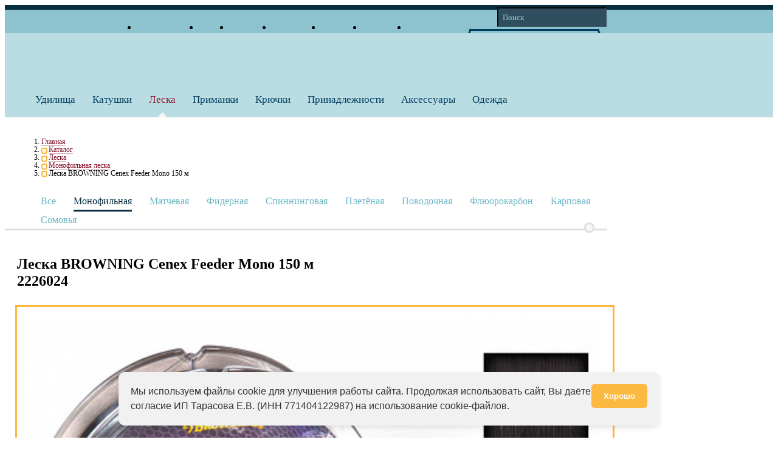

--- FILE ---
content_type: text/html; charset=UTF-8
request_url: https://www.fish4fish.ru/catalog/leska/monofilnaya/S2226024/
body_size: 18702
content:
<!DOCTYPE html>
<html lang="ru">
    <head>
        <meta http-equiv="X-UA-Compatible" content="IE=edge">
        <meta name="viewport" content="width=device-width, user-scalable=yes">
		<meta name="google-site-verification" content="RR37gKlhpsqZC7gUQZ-7DV_cNcZ-Jmg0Ixn3a6snmUU" />
		<meta name="geo.placename" content="город Москва, Россия" />
		<meta name="geo.position" content="55.755786;37.617633" />
		<meta name="geo.region" content="RU-город Москва" />
		<meta name="ICBM" content="55.755786, 37.617633" />
        <title>Леска Cenex Feeder Mono 150 м Browning – интернет-магазин рыболовных товаров Fish4Fish</title>
        <meta http-equiv="Content-Type" content="text/html; charset=UTF-8" />
<meta name="description" content="Высококачественная фидерная леска имеет отличную абразивную устойчивость, стойкость к истиранию. Обладает малой растяжимостью. Хороший выбор для фидера и поплавка, особенно на средних и больших расстояниях.." />
<link href="/bitrix/cache/css/s1/main/kernel_main/kernel_main.css?174898110939563" type="text/css"  rel="stylesheet" />
<link href="/bitrix/js/main/core/css/core_viewer.min.css?151250315417550" type="text/css"  rel="stylesheet" />
<link href="/bitrix/cache/css/s1/main/kernel_socialservices/kernel_socialservices.css?17489811084671" type="text/css"  rel="stylesheet" />
<link href="/bitrix/cache/css/s1/main/template_35d7a956aacd7ea6ccf984f2c7638acf/template_35d7a956aacd7ea6ccf984f2c7638acf.css?1750625124152214" type="text/css"  data-template-style="true"  rel="stylesheet" />
<script type="text/javascript">if(!window.BX)window.BX={message:function(mess){if(typeof mess=='object') for(var i in mess) BX.message[i]=mess[i]; return true;}};</script>
<script type="text/javascript">(window.BX||top.BX).message({'JS_CORE_LOADING':'Загрузка...','JS_CORE_NO_DATA':'- Нет данных -','JS_CORE_WINDOW_CLOSE':'Закрыть','JS_CORE_WINDOW_EXPAND':'Развернуть','JS_CORE_WINDOW_NARROW':'Свернуть в окно','JS_CORE_WINDOW_SAVE':'Сохранить','JS_CORE_WINDOW_CANCEL':'Отменить','JS_CORE_H':'ч','JS_CORE_M':'м','JS_CORE_S':'с','JSADM_AI_HIDE_EXTRA':'Скрыть лишние','JSADM_AI_ALL_NOTIF':'Показать все','JSADM_AUTH_REQ':'Требуется авторизация!','JS_CORE_WINDOW_AUTH':'Войти','JS_CORE_IMAGE_FULL':'Полный размер'});</script>
<script type="text/javascript">(window.BX||top.BX).message({'JS_CORE_VIEWER_DOWNLOAD':'Скачать','JS_CORE_VIEWER_EDIT':'Редактировать','JS_CORE_VIEWER_DESCR_AUTHOR':'Автор','JS_CORE_VIEWER_DESCR_LAST_MODIFY':'Последние изменения','JS_CORE_VIEWER_TOO_BIG_FOR_VIEW':'Файл слишком большой для просмотра','JS_CORE_VIEWER_OPEN_WITH_GVIEWER':'Открыть файл в Google Viewer','JS_CORE_VIEWER_IFRAME_DESCR_ERROR':'Просмотр файла невозможен из-за просроченной авторизации в Google. Откройте файл в Google Viewer и авторизуйтесь.','JS_CORE_VIEWER_IFRAME_PROCESS_SAVE_DOC':'Сохранение документа','JS_CORE_VIEWER_IFRAME_UPLOAD_DOC_TO_GOOGLE':'Загрузка документа','JS_CORE_VIEWER_IFRAME_CONVERT_ACCEPT':'Конвертировать','JS_CORE_VIEWER_IFRAME_CONVERT_DECLINE':'Отменить','JS_CORE_VIEWER_IFRAME_CONVERT_TO_NEW_FORMAT':'Документ будет сконвертирован в docx, xls, pptx, так как имеет старый формат.','JS_CORE_VIEWER_IFRAME_DESCR_SAVE_DOC':'Сохранить документ?','JS_CORE_VIEWER_IFRAME_SAVE_DOC':'Сохранить','JS_CORE_VIEWER_IFRAME_DISCARD_DOC':'Отменить изменения','JS_CORE_VIEWER_IFRAME_CHOICE_SERVICE_EDIT':'Редактировать с помощью','JS_CORE_VIEWER_IFRAME_SET_DEFAULT_SERVICE_EDIT':'Использовать для всех файлов','JS_CORE_VIEWER_IFRAME_CHOICE_SERVICE_EDIT_ACCEPT':'Применить','JS_CORE_VIEWER_IFRAME_CHOICE_SERVICE_EDIT_DECLINE':'Отменить','JS_CORE_VIEWER_IFRAME_UPLOAD_NEW_VERSION_IN_COMMENT':'Загрузил новую версию файла','JS_CORE_VIEWER_SERVICE_GOOGLE_DRIVE':'Google Docs','JS_CORE_VIEWER_SERVICE_SKYDRIVE':'MS Office Online','JS_CORE_VIEWER_IFRAME_CANCEL':'Отмена','JS_CORE_VIEWER_IFRAME_DESCR_SAVE_DOC_F':'В одном из окон вы редактируете данный документ. Если вы завершили работу над документом, нажмите \"#SAVE_DOC#\", чтобы загрузить измененный файл на портал.','JS_CORE_VIEWER_SAVE':'Сохранить','JS_CORE_VIEWER_EDIT_IN_SERVICE':'Редактировать в #SERVICE#','JS_CORE_VIEWER_NOW_EDITING_IN_SERVICE':'Редактирование в #SERVICE#','JS_CORE_VIEWER_SAVE_TO_OWN_FILES':'Сохранить на Битрикс24.Диск','JS_CORE_VIEWER_DOWNLOAD_TO_PC':'Скачать на локальный компьютер','JS_CORE_VIEWER_GO_TO_FILE':'Перейти к файлу','JS_CORE_VIEWER_DESCR_SAVE_FILE_TO_OWN_FILES':'Файл #NAME# успешно сохранен<br>в папку \"Файлы\\Сохраненные\"','JS_CORE_VIEWER_DESCR_PROCESS_SAVE_FILE_TO_OWN_FILES':'Файл #NAME# сохраняется<br>на ваш \"Битрикс24.Диск\"','JS_CORE_VIEWER_HISTORY_ELEMENT':'История','JS_CORE_VIEWER_VIEW_ELEMENT':'Просмотреть','JS_CORE_VIEWER_THROUGH_VERSION':'Версия #NUMBER#','JS_CORE_VIEWER_THROUGH_LAST_VERSION':'Последняя версия','JS_CORE_VIEWER_DISABLE_EDIT_BY_PERM':'Автор не разрешил вам редактировать этот документ','JS_CORE_VIEWER_IFRAME_UPLOAD_NEW_VERSION_IN_COMMENT_F':'Загрузила новую версию файла','JS_CORE_VIEWER_IFRAME_UPLOAD_NEW_VERSION_IN_COMMENT_M':'Загрузил новую версию файла','JS_CORE_VIEWER_IFRAME_CONVERT_TO_NEW_FORMAT_EX':'Документ будет сконвертирован в формат #NEW_FORMAT#, так как текущий формат #OLD_FORMAT# является устаревшим.','JS_CORE_VIEWER_CONVERT_TITLE':'Конвертировать в #NEW_FORMAT#?','JS_CORE_VIEWER_CREATE_IN_SERVICE':'Создать с помощью #SERVICE#','JS_CORE_VIEWER_NOW_CREATING_IN_SERVICE':'Создание документа в #SERVICE#','JS_CORE_VIEWER_SAVE_AS':'Сохранить как','JS_CORE_VIEWER_CREATE_DESCR_SAVE_DOC_F':'В одном из окон вы создаете новый документ. Если вы завершили работу над документом, нажмите \"#SAVE_AS_DOC#\", чтобы перейти к добавлению документа на портал.','JS_CORE_VIEWER_NOW_DOWNLOAD_FROM_SERVICE':'Загрузка документа из #SERVICE#','JS_CORE_VIEWER_EDIT_IN_LOCAL_SERVICE':'Редактировать на моём компьютере','JS_CORE_VIEWER_EDIT_IN_LOCAL_SERVICE_SHORT':'Редактировать на #SERVICE#','JS_CORE_VIEWER_SERVICE_LOCAL':'моём компьютере','JS_CORE_VIEWER_DOWNLOAD_B24_DESKTOP':'Скачать','JS_CORE_VIEWER_SERVICE_LOCAL_INSTALL_DESKTOP':'Для эффективного редактирования документов на компьютере, установите десктоп приложение и подключите Битрикс24.Диск','JS_CORE_VIEWER_SERVICE_B24_DISK':'Битрикс24.Диск'});</script>
<script type="text/javascript">(window.BX||top.BX).message({'LANGUAGE_ID':'ru','FORMAT_DATE':'DD.MM.YYYY','FORMAT_DATETIME':'DD.MM.YYYY HH:MI:SS','COOKIE_PREFIX':'F4F','SERVER_TZ_OFFSET':'10800','SITE_ID':'s1','USER_ID':'','SERVER_TIME':'1769967145','USER_TZ_OFFSET':'0','USER_TZ_AUTO':'Y','bitrix_sessid':'3400ffe8ad6283618dadc3911b5ce624'});</script>


<script type="text/javascript" src="/bitrix/cache/js/s1/main/kernel_main/kernel_main.js?1749020397239355"></script>
<script type="text/javascript" src="/bitrix/js/main/core/core_viewer.min.js?151250315479597"></script>
<script type="text/javascript" src="/bitrix/js/main/rsasecurity.min.js?151250315413967"></script>
<script type="text/javascript" src="/bitrix/cache/js/s1/main/kernel_socialservices/kernel_socialservices.js?17489811081659"></script>
<script type="text/javascript">BX.setJSList(['/bitrix/js/main/core/core.js?151250315469721','/bitrix/js/main/core/core_popup.js?151250315428778','/bitrix/js/main/core/core_ajax.js?151250315420698','/bitrix/js/main/core/core_fx.js?15125031549592','/bitrix/js/main/json/json2.min.js?15125031543467','/bitrix/js/main/core/core_ls.js?15125031547365','/bitrix/js/main/session.js?15125031542511','/bitrix/js/main/core/core_window.js?151250315474831','/bitrix/js/main/utils.js?151250315419858','/bitrix/js/socialservices/ss.js?15125031541419','/local/templates/main/components/bitrix/forum.topic.reviews/main/script.js?151250316126090']); </script>
<script type="text/javascript">BX.setCSSList(['/bitrix/js/main/core/css/core.css?15125031542854','/bitrix/js/main/core/css/core_popup.css?151250315434473','/bitrix/js/socialservices/css/ss.css?15125031544469','/local/templates/main/css/main.css?1750625114150312']); </script>
<meta property="og:title" content="Леска BROWNING Cenex Feeder Mono 150 м" />
<meta property="og:description" content="Высококачественная фидерная леска имеет отличную абразивную устойчивость, стойкость к истиранию. Обладает малой растяжимостью. Хороший выбор для фидера и поплавка, особенно на средних и больших расстояниях.." />
<meta property="og:image" content="https://www.fish4fish.ru/upload/resize_cache/iblock/31c/200_200_2/31c2ecce8e621dc217501b634390d69d.jpg" />
<meta property="og:type" content="website" />
<meta property="og:url" content="https://www.fish4fish.ru/catalog/leska/monofilnaya/S2226024/?PARENT_SECTION_CODE=leska&CHILD_SECTION_CODE=monofilnaya&ELEMENT_CODE=S2226024" />
<meta name="geo.placename" content="" />
<meta name="geo.position" content="" />
<meta name="geo.region" content="" />
<meta name="ICBM" content="" />



<script type="text/javascript" src="/bitrix/cache/js/s1/main/page_4879e50da382b162b06adfa2107ac156/page_4879e50da382b162b06adfa2107ac156.js?174898116326461"></script>
<script type="text/javascript">var _ba = _ba || []; _ba.push(["aid", "f7654d3828d2ce303a2c01ff3e7d6456"]); _ba.push(["host", "www.fish4fish.ru"]); (function() {var ba = document.createElement("script"); ba.type = "text/javascript"; ba.async = true;ba.src = (document.location.protocol == "https:" ? "https://" : "http://") + "bitrix.info/ba.js";var s = document.getElementsByTagName("script")[0];s.parentNode.insertBefore(ba, s);})();</script>


        <link href='//fonts.googleapis.com/css?family=Open+Sans:400italic,400,300,600&amp;subset=latin,cyrillic-ext' rel='stylesheet' type='text/css'>
        		<script src="//code.jquery.com/jquery-1.11.2.min.js"></script>
        <script src="https://www.google.com/recaptcha/api.js" async defer></script>
        <!--[if lt IE 9]>
			<link href="/local/templates/main/css/ie.css" rel="stylesheet">        
            <script src="https://oss.maxcdn.com/libs/html5shiv/3.7.0/html5shiv.js"></script>
            <script src="https://oss.maxcdn.com/libs/respond.js/1.4.2/respond.min.js"></script>
        <![endif]-->
    </head>
    <body>    
<!-- Google Tag Manager -->
<noscript>
<iframe src="//www.googletagmanager.com/ns.html?id=GTM-N4RG7Z"
height="0" width="0" style="display:none;visibility:hidden"></iframe></noscript>
<script>(function(w,d,s,l,i){w[l]=w[l]||[];w[l].push({'gtm.start':
new Date().getTime(),event:'gtm.js'});var f=d.getElementsByTagName(s)[0],
j=d.createElement(s),dl=l!='dataLayer'?'&l='+l:'';j.async=true;j.src=
'//www.googletagmanager.com/gtm.js?id='+i+dl;f.parentNode.insertBefore(j,f);
})(window,document,'script','dataLayer','GTM-N4RG7Z');</script>
<!-- End Google Tag Manager -->
                <div class="layout">                
            <header class="header">             
                <nav class="nav-top">
                    <div class="container clearfix">

                        <div class="search-top">
                            <form class="search-form form-inline" action="/search/" method="GET">
                                <div class="form-group">                                        
									<input type="search" class="form-control form-control__text"  name="q" id="search-text" autocomplete="off" placeholder="Поиск">                                     <div class="search-results default-skin">
                                        <ul class="search-results-list list-unstyled transformSelectDropdown">
                                        </ul>
                                    </div>    
                                </div>
                                <div class="form-group form-group__btn">
                                    <input class="form-control search-btn" type="submit" value="">
                                </div>  
                            </form>                 
                        </div>
                        
                        
<ul class="menu-top list-unstyled">


			<li class="menu-top-item"><a href="/about/" class="menu-top-link">О компании</a></li>
		

			<li class="menu-top-item"><a href="/blog/" class="menu-top-link">Блог</a></li>
		

			<li class="menu-top-item"><a href="/brands/" class="menu-top-link">Бренды</a></li>
		

			<li class="menu-top-item"><a href="/delivery/" class="menu-top-link">Доставка</a></li>
		

			<li class="menu-top-item"><a href="/payment/" class="menu-top-link">Оплата</a></li>
		

			<li class="menu-top-item"><a href="/return/" class="menu-top-link">Возврат</a></li>
		

			<li class="menu-top-item"><a href="/contacts/" class="menu-top-link">Контакты</a></li>
		

</ul>                        
                    </div>  
                </nav>
                <div class="header-inner">
                    <div class="container">
                        <div class="mnlg">
							                            <a href="/">
                                <div class="mnlg-inner">
                                    <img class="mnlg-circle" src="/local/templates/main/img/mnlg-circle.png" alt="">
                                    <img class="mnlg-pic" src="/local/templates/main/img/mnlg.png" alt="">
                                </div>
                            </a>
							      
                        </div>  
                        <div class="header-phone">
                            <div class="header-phone-num">
                            +7 (495) 739 38 35                            </div>
                            <a class="header-phone-link js-callback-link fake-link" href="#">Заказать звонок</a>
                        </div>
                        <div class="header-schedulle">
                            Работаем по будням с&nbsp;10:00 до&nbsp;18:00                        </div>

                        <div class="header-enter ">  
                            <div class="offset-icon-parent">

                                                            <ins class="header-enter-icon offset-icon offset-icon__small">
                                    <img class="offset-icon-pic" src="/local/templates/main/img/header-enter-icon.png" alt="Личный кабинет">
                                </ins>
                                <div class="header-enter-title">Личный кабинет</div>
                                <div class="header-enter-links">
                                    <a class="header-enter-link fake-link js-auth" href="#">Вход</a>
                                    <a class="header-enter-link fake-link js-reg" href="#">Регистрация</a>
                                </div>
                            
                            </div>
                        </div>
                        <div class="header-card">   
                            <div class="offset-icon-parent">
                                <ins class="header-card-icon offset-icon offset-icon__small">
                                    <img class="offset-icon-pic" src="/local/templates/main/img/header-card-icon.png" alt="Корзина">
                                </ins>                          
                                <a class="header-card-link" href="/basket/">Корзина</a>
                                <div class="header-card-text header_basket_small_ajax">
                                    
0 тов = 0 <span class="rouble">a</span>

<span class="current_basket_summ" style="display:none">0</span>                                </div>
                            </div>  
                            <ins class="corner corner__left-top"></ins>
                            <ins class="corner corner__left-bottom"></ins>
                            <ins class="corner corner__right-top"></ins>
                            <ins class="corner corner__right-bottom"></ins>
                        </div>
                    </div>
                </div>                  
                <nav class="nav-main">
                    <div class="container clearfix">

                        <div class="menu-offset">
    <ul class="menu list-unstyled">
                <li class="menu-item ">
                        <a class="menu-link" href="/catalog/udilishcha/"><span class="menu-link-inner">Удилища</span></a>
                        <div class="submenu">
                                            <img class="submenu-pic" src="/upload/iblock/4ea/4ea31effbfbd91ce10e5c594d537b40e.jpg" alt="Удилища">
                                      
                    <ul class="submenu-list list-unstyled">
                                                <li class="submenu-item">
							                            <a class="submenu-link" href="/catalog/udilishcha/fidernye/">
                                Фидерные <span class="submenu-link-num">8</span>
                            </a>
							    
                        </li>          
                                                <li class="submenu-item">
							                            <a class="submenu-link" href="/catalog/udilishcha/teleskopicheskie-bez-kolets-makhovye/">
                                Телескопические без колец (маховые) <span class="submenu-link-num">3</span>
                            </a>
							    
                        </li>          
                                                <li class="submenu-item">
							                            <a class="submenu-link" href="/catalog/udilishcha/teleskopicheskie-s-koltsami-bolonskie/">
                                Телескопические с кольцами (болонские) <span class="submenu-link-num">0</span>
                            </a>
							    
                        </li>          
                                                <li class="submenu-item">
							                            <a class="submenu-link" href="/catalog/udilishcha/dlya_mormyshinga_nanodzhig/">
                                Для мормышинга (наноджиг) <span class="submenu-link-num">26</span>
                            </a>
							    
                        </li>          
                                                <li class="submenu-item">
							                            <a class="submenu-link" href="/catalog/udilishcha/spinningovye/">
                                Спиннинговые <span class="submenu-link-num">27</span>
                            </a>
							    
                        </li>          
                                                         
                    </ul>
                </div>               
        </li>
                <li class="menu-item ">
                        <a class="menu-link" href="/catalog/katushki/"><span class="menu-link-inner">Катушки</span></a>
                        <div class="submenu">
                                            <img class="submenu-pic" src="/upload/iblock/42b/42b1e67734f90f4611ea263478c48946.jpg" alt="Катушки">
                                      
                    <ul class="submenu-list list-unstyled">
                                                <li class="submenu-item">
							                            <a class="submenu-link" href="/catalog/katushki/spinningovye-katushki/">
                                Спиннинговые <span class="submenu-link-num">4</span>
                            </a>
							    
                        </li>          
                                                         
                    </ul>
                </div>               
        </li>
                <li class="menu-item active">
                        <span class="menu-link"><span class="menu-link-inner">Леска</span></span>
                        <div class="submenu">
                                            <img class="submenu-pic" src="/upload/iblock/be0/be0d213ddf25a8698d0688407be5fc14.jpg" alt="Леска">
                                      
                    <ul class="submenu-list list-unstyled">
                                                <li class="submenu-item">
														<span class="submenu-link">
                                Монофильная <span class="submenu-link-num">4</span>
                            </span>
							    
                        </li>          
                                                <li class="submenu-item">
							                            <a class="submenu-link" href="/catalog/leska/matchevaya/">
                                Матчевая <span class="submenu-link-num">1</span>
                            </a>
							    
                        </li>          
                                                <li class="submenu-item">
							                            <a class="submenu-link" href="/catalog/leska/fidernaya/">
                                Фидерная <span class="submenu-link-num">3</span>
                            </a>
							    
                        </li>          
                                                <li class="submenu-item">
							                            <a class="submenu-link" href="/catalog/leska/spinningovaya/">
                                Спиннинговая <span class="submenu-link-num">1</span>
                            </a>
							    
                        </li>          
                                                <li class="submenu-item">
							                            <a class="submenu-link" href="/catalog/leska/pletyenaya/">
                                Плетёная <span class="submenu-link-num">19</span>
                            </a>
							    
                        </li>          
                                                <li class="submenu-item">
							                            <a class="submenu-link" href="/catalog/leska/povodochnaya/">
                                Поводочная <span class="submenu-link-num">1</span>
                            </a>
							    
                        </li>          
                                                <li class="submenu-item">
							                            <a class="submenu-link" href="/catalog/leska/flyuorokarbon/">
                                Флюорокарбон <span class="submenu-link-num">1</span>
                            </a>
							    
                        </li>          
                                                <li class="submenu-item">
							                            <a class="submenu-link" href="/catalog/leska/karpovaya/">
                                Карповая <span class="submenu-link-num">1</span>
                            </a>
							    
                        </li>          
                                                <li class="submenu-item">
							                            <a class="submenu-link" href="/catalog/leska/somovya/">
                                Сомовья <span class="submenu-link-num">1</span>
                            </a>
							    
                        </li>          
                                                         
                    </ul>
                </div>               
        </li>
                <li class="menu-item ">
                        <a class="menu-link" href="/catalog/primanki/"><span class="menu-link-inner">Приманки</span></a>
                        <div class="submenu">
                                            <img class="submenu-pic" src="/upload/iblock/e7e/e7e2c49234d05483ab98fce196b16146.jpg" alt="Приманки">
                                      
                    <ul class="submenu-list list-unstyled">
                                                <li class="submenu-item">
							                            <a class="submenu-link" href="/catalog/primanki/blesny/">
                                Блёсны <span class="submenu-link-num">1</span>
                            </a>
							    
                        </li>          
                                                <li class="submenu-item">
							                            <a class="submenu-link" href="/catalog/primanki/voblery/">
                                Воблеры <span class="submenu-link-num">26</span>
                            </a>
							    
                        </li>          
                                                <li class="submenu-item">
							                            <a class="submenu-link" href="/catalog/primanki/nasadki/">
                                Насадки <span class="submenu-link-num">178</span>
                            </a>
							    
                        </li>          
                                                <li class="submenu-item">
							                            <a class="submenu-link" href="/catalog/primanki/tvistery/">
                                Твистеры, виброхвосты <span class="submenu-link-num">125</span>
                            </a>
							    
                        </li>          
                                                         
                    </ul>
                </div>               
        </li>
                <li class="menu-item ">
                        <a class="menu-link" href="/catalog/kryuchki/"><span class="menu-link-inner">Крючки</span></a>
                                       
        </li>
                <li class="menu-item ">
                        <a class="menu-link" href="/catalog/prinadlezhnosti/"><span class="menu-link-inner">Принадлежности</span></a>
                        <div class="submenu">
                                            <img class="submenu-pic" src="/upload/iblock/4fe/4fe03c619edc5d3c090b84e267d7619b.jpg" alt="Принадлежности">
                                      
                    <ul class="submenu-list list-unstyled">
                                                <li class="submenu-item">
							                            <a class="submenu-link" href="/catalog/prinadlezhnosti/fidernaya-lovlya/">
                                Фидерная ловля <span class="submenu-link-num">9</span>
                            </a>
							    
                        </li>          
                                                <li class="submenu-item">
							                            <a class="submenu-link" href="/catalog/prinadlezhnosti/poplavochnaya-lovlya/">
                                Поплавочная ловля <span class="submenu-link-num">7</span>
                            </a>
							    
                        </li>          
                                                <li class="submenu-item">
							                            <a class="submenu-link" href="/catalog/prinadlezhnosti/karpovaya-lovlya/">
                                Карповая ловля <span class="submenu-link-num">4</span>
                            </a>
							    
                        </li>          
                                                <li class="submenu-item">
							                            <a class="submenu-link" href="/catalog/prinadlezhnosti/spinningovaya-lovlya/">
                                Спиннинговая ловля <span class="submenu-link-num">15</span>
                            </a>
							    
                        </li>          
                                                <li class="submenu-item">
							                            <a class="submenu-link" href="/catalog/prinadlezhnosti/lovlya_na_mormyshing_nanodzhig/">
                                Ловля на мормышинг (наноджиг) <span class="submenu-link-num">190</span>
                            </a>
							    
                        </li>          
                                                <li class="submenu-item">
							                            <a class="submenu-link" href="/catalog/prinadlezhnosti/lovlya-soma/">
                                Ловля сома <span class="submenu-link-num">26</span>
                            </a>
							    
                        </li>          
                                                <li class="submenu-item">
							                            <a class="submenu-link" href="/catalog/prinadlezhnosti/lovlya_foreli/">
                                Ловля форели <span class="submenu-link-num">77</span>
                            </a>
							    
                        </li>          
                                                <li class="submenu-item">
							                            <a class="submenu-link" href="/catalog/prinadlezhnosti/matchevaya_lovlya/">
                                Матчевая ловля <span class="submenu-link-num">7</span>
                            </a>
							    
                        </li>          
                                                         
                    </ul>
                </div>               
        </li>
                <li class="menu-item ">
                        <a class="menu-link" href="/catalog/aksessuary/"><span class="menu-link-inner">Аксессуары</span></a>
                        <div class="submenu">
                                            <img class="submenu-pic" src="/upload/iblock/e4b/e4b0d9126c7bf0e8da856f1d5a175c39.jpg" alt="Аксессуары">
                                      
                    <ul class="submenu-list list-unstyled">
                                                <li class="submenu-item">
							                            <a class="submenu-link" href="/catalog/aksessuary/sumki-i-chekhly/">
                                Сумки и чехлы <span class="submenu-link-num">15</span>
                            </a>
							    
                        </li>          
                                                <li class="submenu-item">
							                            <a class="submenu-link" href="/catalog/aksessuary/setki-i-ruchki/">
                                Сетки и ручки для подсачека <span class="submenu-link-num">12</span>
                            </a>
							    
                        </li>          
                                                <li class="submenu-item">
							                            <a class="submenu-link" href="/catalog/aksessuary/kormushki/">
                                Кормушки <span class="submenu-link-num">17</span>
                            </a>
							    
                        </li>          
                                                <li class="submenu-item">
							                            <a class="submenu-link" href="/catalog/aksessuary/podarki/">
                                Подарки <span class="submenu-link-num">3</span>
                            </a>
							    
                        </li>          
                                                <li class="submenu-item">
							                            <a class="submenu-link" href="/catalog/aksessuary/poplavki/">
                                Поплавки <span class="submenu-link-num">33</span>
                            </a>
							    
                        </li>          
                                                <li class="submenu-item">
							                            <a class="submenu-link" href="/catalog/aksessuary/stoyki-podstavki/">
                                Стойки, подставки <span class="submenu-link-num">11</span>
                            </a>
							    
                        </li>          
                                                <li class="submenu-item">
							                            <a class="submenu-link" href="/catalog/aksessuary/vyedra-i-sita/">
                                Вёдра и сита для прикормки <span class="submenu-link-num">2</span>
                            </a>
							    
                        </li>          
                                                <li class="submenu-item">
							                            <a class="submenu-link" href="/catalog/aksessuary/korobochki/">
                                Коробочки <span class="submenu-link-num">18</span>
                            </a>
							    
                        </li>          
                                                <li class="submenu-item">
							                            <a class="submenu-link" href="/catalog/aksessuary/stulya/">
                                Стулья, платформы, обвес <span class="submenu-link-num">4</span>
                            </a>
							    
                        </li>          
                                                <li class="submenu-item">
							                            <a class="submenu-link" href="/catalog/aksessuary/raznoe/">
                                Разное <span class="submenu-link-num">6</span>
                            </a>
							    
                        </li>          
                                                <li class="submenu-item">
							                            <a class="submenu-link" href="/catalog/aksessuary/karabiny-vertlyuzhki-zavodnye-koltsa/">
                                Карабины, вертлюжки, заводные кольца <span class="submenu-link-num">19</span>
                            </a>
							    
                        </li>          
                                                         
                    </ul>
                </div>               
        </li>
                <li class="menu-item ">
                        <a class="menu-link" href="/catalog/odezhda/"><span class="menu-link-inner">Одежда</span></a>
                                       
        </li>
            </ul>           
</div>

                        <div class="menu-overlay"></div>
                        <div class="menu-bg"></div>
                    </div>  
                </nav>
            </header>
<section class="inner">			
				<div class="container">	

					<ol class="breadcrumb"><li class="breadcrumb-item"><a href="/" class="breadcrumb-link">Главная</a></li><li class="breadcrumb-item"><a href="/catalog/" class="breadcrumb-link">Каталог</a></li><li class="breadcrumb-item"><a href="/catalog/leska/" class="breadcrumb-link">Леска</a></li><li class="breadcrumb-item"><a href="/catalog/leska/monofilnaya/" class="breadcrumb-link">Монофильная леска</a></li><li class="breadcrumb-item">Леска BROWNING Cenex Feeder Mono 150 м</li></ol>

<style type="text/css">
	table.mode {
		width: 100%;
	}
	table.mode tr td {
		position: relative; 
		padding-left: 21px;
		/*background-color: #f7f7f7;
		opacity: 1;*/
		background-color: #f6f8f2;
	}
	table.mode .red_li {
		content: '';
		width: 8px;
		height: 8px;
		border: 2px solid #8dc3ce;
		-webkit-border-radius: 4px;
		-webkit-background-clip: padding-box;
		-moz-border-radius: 4px;
		-moz-background-clip: padding;
		border-radius: 4px;
		background-clip: padding-box;
		position: absolute;
		left: 0;
		top: 10px;
	}
</style>
<script type="text/javascript">

								window.detail_prop_code = "DIAMETR";

							</script>

	<div class="offers_exists_prod"></div>


					<div class="product_id" data-id="7418"></div>

					
					<div class="inner-menu-offset">
						<div class="inner-menu fishhook-border fishhook-border-right fishhook-border-gray">
							<ul class="inner-menu-list fishhook-border-inner list-unstyled clearfix">
								<li class="inner-menu-item"><a class="inner-menu-link h2" href="/catalog/leska/">Все</a></li>

																	<li class="inner-menu-item active"><a class="inner-menu-link h2" href="/catalog/leska/monofilnaya/">Монофильная</a></li>
																	<li class="inner-menu-item "><a class="inner-menu-link h2" href="/catalog/leska/matchevaya/">Матчевая</a></li>
																	<li class="inner-menu-item "><a class="inner-menu-link h2" href="/catalog/leska/fidernaya/">Фидерная</a></li>
																	<li class="inner-menu-item "><a class="inner-menu-link h2" href="/catalog/leska/spinningovaya/">Спиннинговая</a></li>
																	<li class="inner-menu-item "><a class="inner-menu-link h2" href="/catalog/leska/pletyenaya/">Плетёная</a></li>
																	<li class="inner-menu-item "><a class="inner-menu-link h2" href="/catalog/leska/povodochnaya/">Поводочная</a></li>
																	<li class="inner-menu-item "><a class="inner-menu-link h2" href="/catalog/leska/flyuorokarbon/">Флюорокарбон</a></li>
																	<li class="inner-menu-item "><a class="inner-menu-link h2" href="/catalog/leska/karpovaya/">Карповая</a></li>
																	<li class="inner-menu-item "><a class="inner-menu-link h2" href="/catalog/leska/somovya/">Сомовья</a></li>
								
							</ul>
							<ins class="fishhook-border-circle right"></ins>
						</div>
					</div>
					<h1>Леска BROWNING Cenex Feeder Mono 150 м													<div class="art_art art_7424" style="color:#000;">2226024</div>
																<div style="display:none;" class="art_art art_7568" style="color:#000;">2226028</div>
													</h1>
					<div class="row">
						<div class="col-xs-6 item-inner-l">
													<div class="item-gallery">
																			<div class="item-gallery-item">
												<a href="/upload/iblock/3df/3df6138a89cf8c4d90c892ebbedc2a58.jpg"><img class="ig-item-pic" src="/upload/resize_cache/iblock/3df/470_470_1/3df6138a89cf8c4d90c892ebbedc2a58.jpg" alt=""></a>
											</div>
											
								<ins class="corner corner__left-top"></ins>
								<ins class="corner corner__right-top"></ins>
								<ins class="corner corner__left-center"></ins>
								<ins class="corner corner__right-center"></ins>
								<ins class="corner corner__left-bottom"></ins>
								<ins class="corner corner__right-bottom"></ins>

																								
							</div>
						

							<div class="row">
								<div class="item-payment col-xs-6">
									<span class="item-payment-link offset-icon-parent" target="_blank" href="/payment/">
										<ins class="item-payment-icon offset-icon">
											<img class="offset-icon-pic" src="/local/templates/main/img/money.png" alt="Способы оплаты">
										</ins>	
									</span>
									Способы оплаты<br><br>
									<table class="data-table mode">
										<tr><td><span class="red_li"></span>Наличные</td></tr>
										<tr><td><span class="red_li"></span>YooMoney</td></tr>
										<tr><td><span class="red_li"></span>Яндекс Pay / Split</td></tr>
									</table>
									<ul class="item-payment-list list-unstyled row">
																			</ul>
								</div>
								<div class="item-delivery col-xs-6">
									<span class="item-delivery-link offset-icon-parent" target="_blank" href="/delivery/">
										<ins class="item-delivery-icon offset-icon">
											<img class="offset-icon-pic" src="/local/templates/main/img/adv-3.png" alt="Варианты доставки">
										</ins>
									</span>
									Варианты доставки<br><br>
									<table class="data-table mode">
										<tr><td><span class="red_li"></span>Курьером по г. Москва</td></tr>
										<tr><td><span class="red_li"></span>Почтой России</td></tr>
										<tr><td><span class="red_li"></span>СДЭК</td></tr>
										<tr><td><span class="red_li"></span>Самовывоз</td></tr>
									</table>
									<ul class="item-delivery-list list-unstyled row">
																			</ul>
								</div>
							</div>
						</div>
						<div class="col-xs-6  item-inner-r">
							<div class="zoom-viewport"></div>
							<div class="item-gallery-nav">

																		<div class="item-gallery-nav-item thumb_img thumb_img_7424" >
												<div class="ign-item-hover"></div>
												<img class="ign-item-pic child_pic_7424" src="/upload/user/empty.gif" data-full="/upload/iblock/3df/3df6138a89cf8c4d90c892ebbedc2a58.jpg" style="background: url('/upload/resize_cache/iblock/3df/80_80_1/3df6138a89cf8c4d90c892ebbedc2a58.jpg') 50% 50% no-repeat;" alt="Леска BROWNING Cenex Feeder Mono 150 м">
											</div>
																		</div>
							<input type="hidden" id="not-available" value="">
													<div class="item-attr form-inline">
								<label class="item-attr-text" style="color: #87162c; font-family: 'ProximaNova-Bold',Verdana,Arial,sans-serif; font-size: 16px; margin-bottom: 6px;">Диаметр (выберите):</label><br>
								<select class="DIAMETR_property_value item-attr-select form-control">

																	<option data-not-available="" value="7424">0,24 мм</option>
																	<option data-not-available="" value="7568">0,28 мм</option>
								
								</select>
							</div>

															<div class="offer_7424" data-cur-price="440.00" data-old-price="" data-add="/catalog/leska/monofilnaya/S2226024/?PARENT_SECTION_CODE=leska&amp;CHILD_SECTION_CODE=monofilnaya&amp;ELEMENT_CODE=S2226024&amp;action=ADD2BASKET&amp;id=7424"></div>
																<div class="offer_7568" data-cur-price="440.00" data-old-price="" data-add="/catalog/leska/monofilnaya/S2226024/?PARENT_SECTION_CODE=leska&amp;CHILD_SECTION_CODE=monofilnaya&amp;ELEMENT_CODE=S2226024&amp;action=ADD2BASKET&amp;id=7568"></div>
								
																						<div class="item-price">
									
										<span class="item-cur-price">
											<span class="product_cur_price">440.00</span>
											<span class="rouble">a</span>
										</span>

																																				<div class="buy-btn-none" style='display:none;' href="#">
										<span>Нет в наличии</span>
									</div>
									<a class="buy-btn js-open buy-btn-is"  href="#">
										<span class="offset-link-inner buy-btn-buy">В корзину</span>
										<span class="buy-btn-bought">Добавлено</span>
									</a>
								</div>
							
						

													<div class="circle-border">
								<ins class="circle left"></ins>
								<ins class="circle right"></ins>
							</div>
							<div class="item-descr">
								<div class="item-descr-title h5">Описание</div>
								<div class="item-descr-text">
									Высококачественная фидерная леска имеет отличную абразивную устойчивость, стойкость к истиранию. Обладает малой растяжимостью. Хороший выбор для фидера и поплавка, особенно на средних и больших расстояниях..								</div>
							</div>
						
																					<div class="item-descr">
									<div class="item-descr-title h5">Страна бренда</div>
									<div class="item-descr-text">
										Германия									</div>
								</div>
														<div class="item-brand">
																<a title="Browning" href="/brands/browning/"><img class="item-brand-pic" src="/upload/resize_cache/iblock/fb3/200_80_1/fb3f676e13bc36388c7ffae4efe8fbac.png" alt="Browning"></a>
								<a title="Browning" class="item-brand-link" href="/brands/browning/">О бренде Browning</a>
							</div>
						
							<div class="circle-border">
								<ins class="circle left"></ins>
								<ins class="circle right"></ins>
							</div>

															<div class="item-data harakter_tov harakter_tov_7424" >
										<div class="item-data-title h5">Характеристики</div>
										<div class="data-table-offset">	
											<table class="data-table">
												<tbody>
																											<tr>
															<td>Диаметр</td>
															<td>0,24 мм</td>
														</tr>
																											<tr>
															<td>Разрывная нагрузка</td>
															<td>5,35 кг</td>
														</tr>
																											<tr>
															<td>Размотка</td>
															<td>150 м</td>
														</tr>
																											<tr>
															<td>Цвет</td>
															<td>чёрный</td>
														</tr>
																									</tbody>
											</table>
										</div>	
									</div>
																		<div class="item-data harakter_tov harakter_tov_7568"  style="display:none;">
										<div class="item-data-title h5">Характеристики</div>
										<div class="data-table-offset">	
											<table class="data-table">
												<tbody>
																											<tr>
															<td>Диаметр</td>
															<td>0,28 мм</td>
														</tr>
																											<tr>
															<td>Разрывная нагрузка</td>
															<td>6,20 кг</td>
														</tr>
																											<tr>
															<td>Размотка</td>
															<td>150 м</td>
														</tr>
																											<tr>
															<td>Цвет</td>
															<td>чёрный</td>
														</tr>
																									</tbody>
											</table>
										</div>	
									</div>
									
<div class="item-social pull-right">
	<span class="item-social-text">Поделитесь через соцсети:</span>
	<script type="text/javascript">(function() {
	  if (window.pluso)if (typeof window.pluso.start == "function") return;
	  if (window.ifpluso==undefined) { window.ifpluso = 1;
		var d = document, s = d.createElement('script'), g = 'getElementsByTagName';
		s.type = 'text/javascript'; s.charset='UTF-8'; s.async = true;
		s.src = ('https:' == window.location.protocol ? 'https' : 'http')  + '://share.pluso.ru/pluso-like.js';
		var h=d[g]('body')[0];
		h.appendChild(s);
	  }})();</script>
	<div class="pluso" data-background="transparent" data-options="small,round,line,horizontal,counter,theme=04" data-services="vkontakte,facebook"><div class="pluso-010011001010-04"><span class="pluso-wrap" style="background:transparent"><a href="#" title="ВКонтакте" class="pluso-vkontakte"></a><a href="#" title="Facebook" class="pluso-facebook"></a><a href="http://pluso.ru/" class="pluso-more"></a></span><span class="pluso-counter"><b title="3">3</b></span></div></div>
</div>

						</div>
					</div>

					<div class="add-cart-popup popup">

						<a href="#" class="close js-close"><ins class="close-icon"></ins></a>
						<header class="acp-header">
							<span class="acp-title">Корзина</span> <span class="acp-header-text">— товар добавлен</span>
								<!-- <div class="inner-text-top lock_order" style="display:block;text-align: center; color: red;">Минимальная сумма заказа - 2000 руб.</div> -->
						</header>

						<div class="basket_popup_content" data-ajax="/basket/popup.php">
							<div style="text-align:center;height:150px;padding-top:70px;">
							<img src="/local/templates/main/img/wait.gif">
							</div>
						</div>

						<footer class="acp-footer clearfix">
																					<div class="order-link-wrap" style="display: block;"><a class="cart-order-link pull-right" href="/order/"><span class="offset-link-inner">Оформить заказ</span></a></div>
							<a class="prev-link-noicon js-close" href="#">Продолжить покупки</a>
						</footer>

					</div>
</div>	
			</section>

			<section class="review">
				<div class="container">
					<div class="row">
						<div class="review-inner col-xs-9">

						<script type="text/javascript">
var smallEngLettersReg = new Array(/e'/g, /ch/g, /sh/g, /yo/g, /jo/g, /zh/g, /yu/g, /ju/g, /ya/g, /ja/g, /a/g, /b/g, /v/g, /g/g, /d/g, /e/g, /z/g, /i/g, /j/g, /k/g, /l/g, /m/g, /n/g, /o/g, /p/g, /r/g, /s/g, /t/g, /u/g, /f/g, /h/g, /c/g, /w/g, /~/g, /y/g, /'/g);
var smallRusLetters = new Array("э", "ч", "ш", "ё", "ё", "ж", "ю", "ю", "я", "я", "а", "б", "в", "г", "д", "е", "з", "и", "й", "к", "л", "м", "н", "о", "п", "р", "с", "т", "у", "ф", "х", "ц", "щ", "ъ", "ы", "ь");

var capitEngLettersReg = new Array(
	/Ch/g, /Sh/g, 
	/Yo/g, /Zh/g, 
	/Yu/g, /Ya/g, 
	/E'/g, /CH/g, /SH/g, /YO/g, /JO/g, /ZH/g, /YU/g, /JU/g, /YA/g, /JA/g, /A/g, /B/g, /V/g, /G/g, /D/g, /E/g, /Z/g, /I/g, /J/g, /K/g, /L/g, /M/g, /N/g, /O/g, /P/g, /R/g, /S/g, /T/g, /U/g, /F/g, /H/g, /C/g, /W/g, /Y/g);
var capitRusLetters = new Array(
	"Ч", "Ш",
	"Ё", "Ж",
	"Ю", "Я",
	"Э", "Ч", "Ш", "Ё", "Ё", "Ж", "Ю", "Ю", "\Я", "\Я", "А", "Б", "В", "Г", "Д", "Е", "З", "И", "Й", "К", "Л", "М", "Н", "О", "П", "Р", "С", "Т", "У", "Ф", "Х", "Ц", "Щ", "Ы");

var smallRusLettersReg = new Array(/э/g, /ч/g, /ш/g, /ё/g, /ё/g,/ж/g, /ю/g, /ю/g, /я/g, /я/g, /а/g, /б/g, /в/g, /г/g, /д/g, /е/g, /з/g, /и/g, /й/g, /к/g, /л/g, /м/g, /н/g, /о/g, /п/g, /р/g, /с/g, /т/g, /у/g, /ф/g, /х/g, /ц/g, /щ/g, /ъ/g, /ы/g, /ь/g );
var smallEngLetters = new Array("e", "ch", "sh", "yo", "jo", "zh", "yu", "ju", "ya", "ja", "a", "b", "v", "g", "d", "e", "z", "i", "j", "k", "l", "m", "n", "o", "p", "r", "s", "t", "u", "f", "h", "c", "w", "~", "y", "'");

var capitRusLettersReg = new Array(
	/Ч(?=[^А-Я])/g, /Ш(?=[^А-Я])/g, 
	/Ё(?=[^А-Я])/g, /Ж(?=[^А-Я])/g, 
	/Ю(?=[^А-Я])/g, /Я(?=[^А-Я])/g, 
	/Э/g, /Ч/g, /Ш/g, /Ё/g, /Ё/g, /Ж/g, /Ю/g, /Ю/g, /Я/g, /Я/g, /А/g, /Б/g, /В/g, /Г/g, /Д/g, /Е/g, /З/g, /И/g, /Й/g, /К/g, /Л/g, /М/g, /Н/g, /О/g, /П/g, /Р/g, /С/g, /Т/g, /У/g, /Ф/g, /Х/g, /Ц/g, /Щ/g, /Ъ/g, /Ы/g, /Ь/g);
var capitEngLetters = new Array(
	"Ch", "Sh",
	"Yo", "Zh",
	"Yu", "Ya",
	"E", "CH", "SH", "YO", "JO", "ZH", "YU", "JU", "YA", "JA", "A", "B", "V", "G", "D", "E", "Z", "I", "J", "K", "L", "M", "N", "O", "P", "R", "S", "T", "U", "F", "H", "C", "W", "~", "Y", "'");
</script>

<script type="application/javascript">
	BX.ready(function(){
		BX.message({
			no_topic_name : 'Вы должны ввести название темы. ',
			no_message : 'Вы должны ввести сообщение. ',
			max_len : 'Максимальная длина сообщения #MAX_LENGTH# символов. Всего символов: #LENGTH#.',
			f_author : ' пишет:\n',
			f_cdm : 'Сообщение будет удалено без возможности восстановления. Удалить? ',
			f_show : 'Показать',
			f_hide : 'Скрыть',
			f_wait : 'Подождите...',
			MINIMIZED_EXPAND_TEXT : 'Добавить новый комментарий',
			MINIMIZED_MINIMIZE_TEXT : 'Свернуть форму комментариев'
		});
		BX.viewElementBind(BX('REPLIERZZtHcontainer'), {},
			function(node){
				return BX.type.isElementNode(node) && (node.getAttribute('data-bx-viewer') || node.getAttribute('data-bx-image'));
			}
		);
	});
</script>

							<div class="review-title-offset">
								<div class="review-title fishhook-border fishhook-border-right fishhook-border-gray clearfix" id="review-title">				
									<a class="add-review-link pull-right" href="#" id="swREPLIERZZtH" onclick="window.UC.fREPLIERZZtH.transverse()">
										<span class="offset-icon-link-inner fake-link">Добавить комментарий</span>
									</a>
									<span class="review-title-inner h1 bordered-title fishhook-border-inner ">Комментарии</span>	
									<ins class="fishhook-border-circle left"></ins>
								</div>								
							</div>

							<form class="review-form" id="review-form" action="#">

								<a name="review_anchor"></a>

								
								
								<div class="clearfix">
									<div class="rf-notreg-l">
										Чтобы оставить комментарий, Вам необходимо <a class="js-auth" href="#">Войти</a> на&nbsp;сайт
										или&nbsp;<a class="js-reg" href="#">Зарегистрироваться</a>. Процедура регистрации
										займет&nbsp;всего 2 минуты.
									</div>
									<div class="rf-notreg-r">
										<div class="social-enter-text">Войти через:</div>
										<div class="social-enter">
											<a class="social-enter-link social-enter-link__fb" href="#"><span class="offset-link-inner js-auth">Facebook</span></a>
											<a class="social-enter-link social-enter-link__vk" href="#"><span class="offset-link-inner js-auth">Вконтакте</span></a>											
										</div>	
									</div>
								</div>

								

																
							</form>

<div class="reviews-block-container reviews-reviews-block-container" id="REPLIERZZtHcontainer">
	<div class="reviews-block-outer">
		<div class="reviews-block-inner">

					<div class="nonreview small-text">Об этом товаре пока нет отзывов. Вы можете стать первым :)</div>
						</div>
			</div>
		</div>

<style>
.review-form-control{border:2px solid #fcb941;font-size:13px;}
</style>
						</div>
						
						                        
					</div>
				</div>	
			</section>

			
				
				
					
					
<section class="recomend recomend_7424" >
					<div class="container">

						<div class="recomend-header-offset">
							<header class="recomend-header fishhook-border fishhook-border-blue fishhook-border-left">	
								<div class="recomend-header-title h1"><span class="bordered-title fishhook-border-inner">Рекомендуем с этим товаром</span></div>						
								<ins class="fishhook-border-circle right"></ins>
							</header>
						</div>	
						<ul class="card-list list-unstyled">
						

						<li class="card-item">
							<div class="card-item-inner">

								
								
								
								
								
								<div class="card-item-inner-2">
									<div class="card-item-inner-3">
										<a class="card-item-link" href="/catalog/leska/monofilnaya/S2226024/">
											<div class="card-item-photo">
																									<img class="card-item-photo-pic" src="/upload/resize_cache/iblock/3df/200_226_1/3df6138a89cf8c4d90c892ebbedc2a58.jpg" alt="Леска BROWNING Cenex Feeder Mono 150 м">
																							</div>
											<div class="card-item-descr">
												<span class="card-item-title">Леска BROWNING Cenex Feeder Mono 150 м</span>
												<div class="card-item-text">Долговечная фидерная леска.</div>
												<div class="card-item-price">

																																																		
													<span class="card-item-cur-price">440 <span class="rouble">a</span></span>
																									
												</div>
											</div>
										</a>    
									</div>                                  
								</div>  
								<div class="card-item-more">
									<a class="more-link" href="/catalog/leska/monofilnaya/S2226024/"><span class="offset-link-inner">Подробнее</span></a>
								</div>
								<ins class="corner corner__left-top"></ins>
								<ins class="corner corner__right-top"></ins>
								<ins class="corner corner__left-center"></ins>
								<ins class="corner corner__right-center"></ins>
							</div>
						</li>


						<li class="card-item">
							<div class="card-item-inner">

								
								
								
								
								
								<div class="card-item-inner-2">
									<div class="card-item-inner-3">
										<a class="card-item-link" href="/catalog/leska/pletyenaya/S2337008/">
											<div class="card-item-photo">
																									<img class="card-item-photo-pic" src="/upload/resize_cache/iblock/1bf/200_226_1/1bf6d471bf4b843a386685ee8b5f257e.jpg" alt="Плетеный шнур BROWNING Black Magic® Gold Braid 150 м">
																							</div>
											<div class="card-item-descr">
												<span class="card-item-title">Плетеный шнур BROWNING Black Magic® Gold Braid 150 м</span>
												<div class="card-item-text">Надёжный фидерный шнур.</div>
												<div class="card-item-price">

																																																		
													<span class="card-item-cur-price">1000 <span class="rouble">a</span></span>
																									
												</div>
											</div>
										</a>    
									</div>                                  
								</div>  
								<div class="card-item-more">
									<a class="more-link" href="/catalog/leska/pletyenaya/S2337008/"><span class="offset-link-inner">Подробнее</span></a>
								</div>
								<ins class="corner corner__left-top"></ins>
								<ins class="corner corner__right-top"></ins>
								<ins class="corner corner__left-center"></ins>
								<ins class="corner corner__right-center"></ins>
							</div>
						</li>


						<li class="card-item">
							<div class="card-item-inner">

								
								
								
								
								
								<div class="card-item-inner-2">
									<div class="card-item-inner-3">
										<a class="card-item-link" href="/catalog/leska/pletyenaya/S2225008/">
											<div class="card-item-photo">
																									<img class="card-item-photo-pic" src="/upload/resize_cache/iblock/5ff/200_226_1/5ff727595939b088c9bb799682d7f6fe.jpg" alt="Плетёный шнур BROWNING Cenex Feeder Braid, Sinking 150 м">
																							</div>
											<div class="card-item-descr">
												<span class="card-item-title">Плетёный шнур BROWNING Cenex Feeder Braid, Sinking 150 м</span>
												<div class="card-item-text">Быстротонущий, фидерный шнур.</div>
												<div class="card-item-price">

																																																		
													<span class="card-item-cur-price">2100 <span class="rouble">a</span></span>
																									
												</div>
											</div>
										</a>    
									</div>                                  
								</div>  
								<div class="card-item-more">
									<a class="more-link" href="/catalog/leska/pletyenaya/S2225008/"><span class="offset-link-inner">Подробнее</span></a>
								</div>
								<ins class="corner corner__left-top"></ins>
								<ins class="corner corner__right-top"></ins>
								<ins class="corner corner__left-center"></ins>
								<ins class="corner corner__right-center"></ins>
							</div>
						</li>


						
						</ul>
					</div>	
				</section>

								
					
					
<section class="recomend recomend_7568"  style="display:none;">
					<div class="container">

						<div class="recomend-header-offset">
							<header class="recomend-header fishhook-border fishhook-border-blue fishhook-border-left">	
								<div class="recomend-header-title h1"><span class="bordered-title fishhook-border-inner">Рекомендуем с этим товаром</span></div>						
								<ins class="fishhook-border-circle right"></ins>
							</header>
						</div>	
						<ul class="card-list list-unstyled">
						

						<li class="card-item">
							<div class="card-item-inner">

								
								
								
								
								
								<div class="card-item-inner-2">
									<div class="card-item-inner-3">
										<a class="card-item-link" href="/catalog/leska/monofilnaya/S2226024/">
											<div class="card-item-photo">
																									<img class="card-item-photo-pic" src="/upload/resize_cache/iblock/3df/200_226_1/3df6138a89cf8c4d90c892ebbedc2a58.jpg" alt="Леска BROWNING Cenex Feeder Mono 150 м">
																							</div>
											<div class="card-item-descr">
												<span class="card-item-title">Леска BROWNING Cenex Feeder Mono 150 м</span>
												<div class="card-item-text">Долговечная фидерная леска.</div>
												<div class="card-item-price">

																																																		
													<span class="card-item-cur-price">440 <span class="rouble">a</span></span>
																									
												</div>
											</div>
										</a>    
									</div>                                  
								</div>  
								<div class="card-item-more">
									<a class="more-link" href="/catalog/leska/monofilnaya/S2226024/"><span class="offset-link-inner">Подробнее</span></a>
								</div>
								<ins class="corner corner__left-top"></ins>
								<ins class="corner corner__right-top"></ins>
								<ins class="corner corner__left-center"></ins>
								<ins class="corner corner__right-center"></ins>
							</div>
						</li>


						<li class="card-item">
							<div class="card-item-inner">

								
								
								
								
								
								<div class="card-item-inner-2">
									<div class="card-item-inner-3">
										<a class="card-item-link" href="/catalog/leska/pletyenaya/S2337008/">
											<div class="card-item-photo">
																									<img class="card-item-photo-pic" src="/upload/resize_cache/iblock/1bf/200_226_1/1bf6d471bf4b843a386685ee8b5f257e.jpg" alt="Плетеный шнур BROWNING Black Magic® Gold Braid 150 м">
																							</div>
											<div class="card-item-descr">
												<span class="card-item-title">Плетеный шнур BROWNING Black Magic® Gold Braid 150 м</span>
												<div class="card-item-text">Надёжный фидерный шнур.</div>
												<div class="card-item-price">

																																																		
													<span class="card-item-cur-price">1000 <span class="rouble">a</span></span>
																									
												</div>
											</div>
										</a>    
									</div>                                  
								</div>  
								<div class="card-item-more">
									<a class="more-link" href="/catalog/leska/pletyenaya/S2337008/"><span class="offset-link-inner">Подробнее</span></a>
								</div>
								<ins class="corner corner__left-top"></ins>
								<ins class="corner corner__right-top"></ins>
								<ins class="corner corner__left-center"></ins>
								<ins class="corner corner__right-center"></ins>
							</div>
						</li>


						<li class="card-item">
							<div class="card-item-inner">

								
								
								
								
								
								<div class="card-item-inner-2">
									<div class="card-item-inner-3">
										<a class="card-item-link" href="/catalog/leska/pletyenaya/S2225008/">
											<div class="card-item-photo">
																									<img class="card-item-photo-pic" src="/upload/resize_cache/iblock/5ff/200_226_1/5ff727595939b088c9bb799682d7f6fe.jpg" alt="Плетёный шнур BROWNING Cenex Feeder Braid, Sinking 150 м">
																							</div>
											<div class="card-item-descr">
												<span class="card-item-title">Плетёный шнур BROWNING Cenex Feeder Braid, Sinking 150 м</span>
												<div class="card-item-text">Быстротонущий, фидерный шнур.</div>
												<div class="card-item-price">

																																																		
													<span class="card-item-cur-price">2100 <span class="rouble">a</span></span>
																									
												</div>
											</div>
										</a>    
									</div>                                  
								</div>  
								<div class="card-item-more">
									<a class="more-link" href="/catalog/leska/pletyenaya/S2225008/"><span class="offset-link-inner">Подробнее</span></a>
								</div>
								<ins class="corner corner__left-top"></ins>
								<ins class="corner corner__right-top"></ins>
								<ins class="corner corner__left-center"></ins>
								<ins class="corner corner__right-center"></ins>
							</div>
						</li>


						
						</ul>
					</div>	
				</section>

								
			
            






		</div>
		<footer class="footer"> 
			<div class="container">
				<div class="row">
					<div class="col-xs-6 footer-copyright">
						<div class="footer-copyright-inner">
							2014-2026, Fish4Fish<br>
							Интернет-магазин товаров для рыбалки						</div>	
					</div>
					<div class="col-xs-4  footer-payment">
						<div class="footer-payment-inner">
						<a href="/payment/">Оплата</a> <img class="footer-payment-pic" src="/local/templates/main/img/payment-pic.png" alt="Visa MasterCard WebMoney Paypal"> <span class="corner corner__left-top"></span> <span class="corner corner__left-bottom"></span> <span class="corner corner__right-top"></span> <span class="corner corner__right-bottom"></span>						</div>
					</div>
					<div class="col-xs-2  footer-contacts">
						<!--
<a class="footer-contacts-link" href="/contacts/">Контакты</a>
-->
<div class="footer-contacts-inner" style="margin-top:0;">
	 +7 (495) 739 38 35<br>
<span style="font-size:7pt">+7 (926) 133 01 42 (WhatsApp,<br/>Viber, Telegram) русский, english<br></span>
 <a href="mailto:info@fish4fish.ru">info@fish4fish.ru</a>
</div>					</div>
				</div>
				<div class="footer-bottom row">
					<div class="col-xs-3 footer-copyright">
						<div class="footer-copyright-auth">
														Разработано в <a class="auth-link" target=_blank href="https://www.black-sun.ru/"><img class="auth-link-img" src="/local/templates/main/img/bottom_logo.png" alt="Black Sun">&nbsp;BLACK SUN</a>
						</div>
					</div>
					<div class="col-xs-7  footer-delivery">
						<a class="footer-delivery-link" href="/delivery/">Доставка</a>
<a class="footer-delivery-link" href="/return/">Возврат</a>
<a class="footer-delivery-link" target="_blank" href="/upload/privacy-policy.docx?1769967145">Политика конфиденциальности</a>
<a class="footer-delivery-link" target="_blank" href="/upload/agreement.docx?1769967145">Оферта</a>					</div>
					<div class="col-xs-2  footer-social">						
						<div class="social">
							<a class="social-item social-item__fb" href="https://t.me/+O5eJfdUhgU01OGYy" target="_blank"></a>
							<a class="social-item social-item__vk" href="http://vk.com/f4fish" target="_blank"></a>
							<a class="social-item social-item__inst" href="https://instagram.com/fish_4fish" target="_blank"></a>						</div>
					</div>
				</div>
			</div>
		</footer>
		<div class="header-callback popup">		
			<form class="header-callback-form" action="/ajax/call.php">
				<div class="header-callback-inner">
					<a href="#" class="close js-close"><ins class="close-icon"></ins></a>					
					<div class="row">
						<div class="col-xs-6 ">
							<div class="header-phone-num">+7 (495) 739 38 35</div>
							<a class="header-phone-link js-close fake-link" href="#">Скрыть заказ звонка</a>
							<div class="header-callback-form-inner">	
								<div class="form-group">
									<label class="sr-only" for="header-callback-name">Ваше имя</label>
								    <input type="text" class="form-control callback-name  required"  name="callbackName" id="header-callback-name" placeholder="Ваше имя">
								</div>
								<div class="form-group">
								    <label class="sr-only" for="header-callback-phone">Ваш телефон</label>
								    <input type="text" class="form-control callback-phone  form-control__phone required" name="callbackPhone" id="header-callback-phone" placeholder="Ваш телефон">
								</div>
								<div class="form-group">
								   <label class="sr-only" for="header-callback-time">Удобное время для звонка</label>								   
								   <select class="form-control callback-time" id="header-callback-time" name="callbackTime">
								        <option value="Не указано">Удобное время для звонка</option>
								        <option value="9:00 – 13:00">9:00 – 13:00</option>
								        <option value="13:00 – 17:00">13:00 – 17:00</option>
								        <option value="17:00 – 21:00">17:00 – 21:00</option>
								   </select>
								</div>
								<div class="errors">
									<label class="error ajax-error">Во время отправки формы произошла ошибка.</label>
								</div>
								<div class="success">Заявка принята.<br> C Вами свяжется наш менеджер.</div>
							</div>	
						</div>	
						<div class="col-xs-6 header-callback-text">
							<p>Заполните форму и наши менеджеры свяжутся с вами в ближайшее время.</p>
							<p>Мы гарантируем сохранность ваших личных данных. Ваш телефон не попадет в руки третьих лиц.</p> 
						</div>
					</div>
				</div>
				<footer class="header-callback-footer">		
				    <button type="submit" class="header-callback-form-btn">
				        <span class="offset-link-inner">Заказать звонок</span>
				    </button> 				   
				</footer>
			</form>						
		</div>

				<div class="auth-reg-popup popup">	
			<a href="#" class="close js-close"><ins class="close-icon"></ins></a>	
			<div class="auth-reg-popup-inner">				
				<div class="auth-reg-row">
					<div class="reg-form-wrapper">
						<div class="reg-form-wrapper-2">
							<div class="reg-form-descr">
								<div class="auth-reg-title">Регистрация</div>
								<div class="small-text">Для комфортной работы</div>
							</div>	
							<form class="reg-form" name="reg-form-main" action="/ajax/reg.php">
								<div class="form-group">
									<label class="sr-only" for="reg-name">Имя и фамилия</label>
								    <input type="text" class="form-control reg-name  required" name="regName" id="reg-name" placeholder="Имя и фамилия">
								</div>
								<div class="form-group">
								    <label class="sr-only" for="reg-mail">E-mail</label>
								    <input type="email" class="form-control reg-mail required" name="regMail" id="reg-mail" placeholder="E-mail">
								</div>
								<div class="form-group">
								    <label class="sr-only" for="reg-password">Пароль</label>
								    <input type="password" class="form-control reg-password required" name="regPassword" id="reg-password" placeholder="Пароль">
								</div>
								<input type="hidden" name="g-recaptcha-response-val" value="">
								<input type="submit" name="register_submit_button" id="submit-reg-form" class="hidden g-recaptcha" data-sitekey="6LemoucUAAAAAK4OWcUCqGzWr0G6RvAifTPwBYf3" data-callback="submitFuncRegFormMain" />
							</form>	
							<!-- <div class="rc-anchor-invisible-text" style="font-size: 10px;">Google Recaptcha<br><div class="rc-anchor-pt"><a href="https://www.google.com/intl/ru/policies/privacy/" target="_blank">Конфиденциальность</a><span aria-hidden="true" role="presentation"> - </span><a href="https://www.google.com/intl/ru/policies/terms/" target="_blank">Условия использования</a></div></div> -->
							<script>
								function submitFuncRegFormMain(token) {
									grecaptcha.reset();

									var $form = $('form[name="reg-form-main"]');
									$form.find('input[name="g-recaptcha-response-val"]').val(token);
									$form.submit();
								}
							</script>
						</div>	
					</div>	
					<div class="auth-form-wrapper">
						<div class="auth-form-wrapper-2">
							<div class="auth-form-descr">
								<div class="auth-reg-title">Вход</div>
								<div class="small-text">
									Для зарегистрированных в личном кабинете.<br>
									А вообще вы можете воспользоваться своим аккаунтом
									в&nbsp;социальной сети, чтобы войти в&nbsp;личный кабинет.
									</div>
							</div>		
							
<script type="text/javascript">
top.BX.defer(top.rsasec_form_bind)({'formid':'system_auth_form6zOYVN','key':{'M':'vxl0N48OWFhAnF1flfrlgH8ytQruLILc9ekAN0PlT7VHtlpi+AgXXLPdNvHVFY1eZei1++UB+bjmsI8Ejz3jtlIXi58SBCg5COjd04gnpuvQ8AAnHiiMzCXOo/5M3azAfFc0+/YlobJGwo769JmMrw26wyFekBDygZHPUQxlm88=','E':'AQAB','chunk':'128'},'rsa_rand':'697f8e292d3092.58441676','params':['USER_PASSWORD']});
</script>



<form class="auth-form" name="system_auth_form6zOYVN" method="post" target="_top" action="/ajax/auth.php?login=yes&AJAX=Y">

	<input type="hidden" class="auth_back_url" name="backurl" value="/catalog/leska/monofilnaya/S2226024/" />

		<input type="hidden" name="AUTH_FORM" value="Y" />
	<input type="hidden" name="TYPE" value="AUTH" />
	<input type="hidden" id="USER_REMEMBER_frm" name="USER_REMEMBER" value="Y" checked>

	<div class="form-group">
		<label class="sr-only" for="auth-mail">E-mail</label>
		<input type="email" class="form-control auth-mail required" name="USER_LOGIN" id="auth-mail" placeholder="E-mail">

	</div>
	<div class="form-group">
		<a class="js-restore forgot-password-link pull-right" href="#">Забыли пароль?</a>
		<label class="sr-only" for="auth-password">Пароль</label>
		<input type="password" class="form-control auth-password required" name="USER_PASSWORD" id="auth-password" placeholder="Пароль">
	</div>

			<span class="bx-auth-secure" id="bx_auth_secure6zOYVN" title="Перед отправкой формы авторизации пароль будет зашифрован в браузере. Это позволит избежать передачи пароля в открытом виде." style="display:none"><div class="bx-auth-secure-icon"></div></span>
		<noscript><span class="bx-auth-secure" title="Пароль будет отправлен в открытом виде. Включите JavaScript в браузере, чтобы зашифровать пароль перед отправкой."><div class="bx-auth-secure-icon bx-auth-secure-unlock"></div></span></noscript>
		<script type="text/javascript">
		document.getElementById('bx_auth_secure6zOYVN').style.display = 'inline-block';
		</script>
	
	<div style="display:none;"><input type="submit" class="original-auth-btn" name="Login" value="Войти" /></div>

</form>






<div class="bx-auth">
	<form method="post" name="bx_auth_servicesform" target="_top" action="">

					<div class="bx-auth-services">

				
																									</div>
		
		<div class="bx-auth-service-form" id="bx_auth_servform" style="display:none">
												<div id="bx_auth_serv_formFacebook" style="display:none"><a href="javascript:void(0)" onclick="BX.util.popup('https://www.facebook.com/dialog/oauth?client_id=491756784307260&amp;redirect_uri=http%3A%2F%2Fwww.fish4fish.ru%2Fcatalog%2Fleska%2Fmonofilnaya%2FS2226024%2F%3Fauth_service_id%3DFacebook%26check_key%3D61856b7fc4349b1d2d05aa3cd0a794aa%26PARENT_SECTION_CODE%3Dleska%26CHILD_SECTION_CODE%3Dmonofilnaya%26ELEMENT_CODE%3DS2226024%26backurl%3D%252Fcatalog%252Fleska%252Fmonofilnaya%252FS2226024%252F%253FPARENT_SECTION_CODE%253Dleska%2526amp%253BCHILD_SECTION_CODE%253Dmonofilnaya%2526amp%253BELEMENT_CODE%253DS2226024&amp;scope=email,publish_actions&amp;display=popup', 580, 400)" class="bx-ss-button facebook-button"></a><span class="bx-spacer"></span><span>Используйте вашу учетную запись на Facebook.com для входа на сайт.</span></div>
																<div id="bx_auth_serv_formVKontakte" style="display:none"><a href="javascript:void(0)" onclick="BX.util.popup('https://oauth.vk.com/authorize?client_id=4946942&amp;redirect_uri=http%3A%2F%2Fwww.fish4fish.ru%2Fcatalog%2Fleska%2Fmonofilnaya%2FS2226024%2F%3Fauth_service_id%3DVKontakte&amp;scope=friends,notify,offline,email&amp;response_type=code&amp;state=site_id%3Ds1%26backurl%3D%252Fcatalog%252Fleska%252Fmonofilnaya%252FS2226024%252F%253Fcheck_key%253D61856b7fc4349b1d2d05aa3cd0a794aa%2526PARENT_SECTION_CODE%253Dleska%2526CHILD_SECTION_CODE%253Dmonofilnaya%2526ELEMENT_CODE%253DS2226024%26redirect_url%3D%252Fcatalog%252Fleska%252Fmonofilnaya%252FS2226024%252F%253FPARENT_SECTION_CODE%253Dleska%2526amp%253BCHILD_SECTION_CODE%253Dmonofilnaya%2526amp%253BELEMENT_CODE%253DS2226024', 660, 425)" class="bx-ss-button vkontakte-button"></a><span class="bx-spacer"></span><span>Используйте вашу учетную запись VKontakte для входа на сайт.</span></div>
									</div>

				<input type="hidden" name="auth_service_id" value="" />
	</form>
</div>

						</div>
					</div>
				</div>		
				<div class="auth-reg-row">				
					<div class="reg-message">
						<div class="errors">
							<label class="error ajax-error data-reg-success"></label>						
						</div>	
						
					</div>
					<div class="auth-message">
						<div class="errors">
							<label class="error ajax-error">Неправильный логин и/или пароль</label>
						</div>					
					</div>
				</div>
				<div class="auth-reg-row">
					<div class="reg-form-footer">
						<label class="reg-btn" for="submit-reg-form"><span class="offset-link-inner">Зарегистрироваться</span></label>
					</div>	
					<div class="auth-form-footer">
						<div class="pull-right">
						
														
								Войти через: 
																<a class="my-auth-soc-btn auth-fb-btn" data-type="fb"><span class="offset-link-inner">Facebook</span></a>
								<a class="my-auth-soc-btn auth-vk-btn" data-type="vk"><span class="offset-link-inner">ВКонтакте</span></a>
							
						</div>
						<label class="auth-btn" for="submit-auth-form"><span class="offset-link-inner">Войти</span></label>
					</div>	
				</div>	
			</div>	
		</div>

		<div class="restore-password popup">		
			<a href="#" class="close js-close"><ins class="close-icon"></ins></a>
			<form name="bform" class="restore-password-form" method="post" target="_top" action="/ajax/forgot.php?AJAX=Y">

	<input type="hidden" name="AUTH_FORM" value="Y">
	<input type="hidden" name="TYPE" value="SEND_PWD">


				<div class="restore-password-inner">	
					<div class="auth-reg-title">Забыли пароль?</div>
					<p class="restore-password-text small-text">Напишите E-mail, на который был зарегистрирован ваш аккаунт и мы вышлем на него ваш пароль</p>
					<div class="form-group">
					    <label class="sr-only" for="restore-password-mail">E-mail</label>
						<input type="email" class="form-control restore-password-mail required" name="USER_EMAIL" id="restore-password-mail" placeholder="E-mail">
					</div>						
					<div class="errors">
						<label class="error ajax-error">E-mail не найден.</label>
					</div>
					<div class="success">На Ваш E-mail выслан пароль.</div>
				</div>
				<footer class="restore-password-footer">		
					<div class="restore-password-footer-link pull-right"> или <a class="js-auth" href="#"> пробовать войти еще раз</a></div>
				    <button type="submit" class="restore-password-form-btn">
				        <span class="offset-link-inner">Выслать пароль</span>
				    </button> 				   
				</footer>
</form>			
		</div>

		
		<!-- Попап согласия на cookies -->
		<div class="cookie-consent hidden" id="cookieConsent">
			<p class="cookie-consent__text">
				Мы используем файлы cookie для улучшения работы сайта. 
				Продолжая использовать сайт, Вы даёте согласие ИП Тарасова Е.В. (ИНН 771404122987) на использование cookie-файлов.
			</p>
			<button class="cookie-consent__button" id="acceptCookies">
				Хорошо
			</button>
		</div>

		<style>
			.cookie-consent {
				position: fixed;
				bottom: 20px;
				left: 50%;
				transform: translateX(-50%);
				max-width: 850px;
    			width: 90%;
				padding: 20px;
				background-color: #f1f1f1;
				border-radius: 10px;
				box-shadow: 0 4px 8px rgba(0, 0, 0, 0.1);
				display: flex;
				flex-direction: row;
				gap: 15px;
				z-index: 1000;
				font-family: Arial, sans-serif;
			}
			
			.cookie-consent.hidden {
				display: none;
			}
			
			.cookie-consent__text {
				margin: 0;
				color: #333;
				line-height: 1.5;
				text-align: left;
			}
			
			.cookie-consent__button {
				padding: 10px 20px;
				border: none;
				border-radius: 5px;
				cursor: pointer;
				font-weight: bold;
				background-color: #fcb941;
				color: white;
				margin: 0 auto;
				display: block;
			}
			
			@media (max-width: 600px) {
				.cookie-consent {
					width: 90%;
				}
			}
		</style>
		<script>
			document.addEventListener('DOMContentLoaded', function() {
				const cookieConsent = document.getElementById('cookieConsent');
				const acceptCookiesBtn = document.getElementById('acceptCookies');
				
				// Проверяем, было ли уже принято решение по cookies
				const cookieDecision = localStorage.getItem('cookieDecision');
				
				if (cookieDecision === null) {
					// Если решение еще не принято, показываем попап
					cookieConsent.classList.remove('hidden');
				}
				
				// Обработчик для кнопки "Хорошо"
				acceptCookiesBtn.addEventListener('click', function() {
					localStorage.setItem('cookieDecision', 'accepted');
					cookieConsent.classList.add('hidden');
					// Здесь можно добавить код для установки cookies аналитики
					console.log('Cookies accepted');
				});
			});
		</script>

		<div class="overlay"></div>
		<div class="ajax-loader"></div>
		<div class="ajax-overlay-loader"></div>
		<script src="/local/templates/main/js/bootstrap.min.js"></script>		
		<script src="/local/templates/main/js/csscolumns.modernizr.js"></script>		
		<script src="/local/templates/main/js/jquery.inputmask.bundle.min.js"></script>
		<script src="/local/templates/main/js/jquery.validate.min.js"></script>		
		<script src="/local/templates/main/js/slick.min.js"></script>
		<script src="/local/templates/main/js/skrollr.js"></script>
		<script src="/local/templates/main/js/jquery.wookmark.min.js"></script>		
		<script src="/local/templates/main/js/jquery.fancyform.min.js"></script>
		<script src="/local/templates/main/js/jquery.mCustomScrollbar.min.js"></script>
		<script src="/local/templates/main/js/jquery.simplezoom.min.js"></script>
		<script src="/local/templates/main/js/jquery.cookie.js"></script>
<!--[if lte IE 9]> 	<script src="/local/templates/main/js/jquery.placeholder.min.js"></script><![endif]-->	
		<script src="/local/templates/main/js/js.js?1769967145"></script>

	</body>
</html>

--- FILE ---
content_type: text/html; charset=utf-8
request_url: https://www.google.com/recaptcha/api2/anchor?ar=1&k=6LemoucUAAAAAK4OWcUCqGzWr0G6RvAifTPwBYf3&co=aHR0cHM6Ly93d3cuZmlzaDRmaXNoLnJ1OjQ0Mw..&hl=en&v=N67nZn4AqZkNcbeMu4prBgzg&size=invisible&anchor-ms=20000&execute-ms=30000&cb=73xf3ip5q0c5
body_size: 49316
content:
<!DOCTYPE HTML><html dir="ltr" lang="en"><head><meta http-equiv="Content-Type" content="text/html; charset=UTF-8">
<meta http-equiv="X-UA-Compatible" content="IE=edge">
<title>reCAPTCHA</title>
<style type="text/css">
/* cyrillic-ext */
@font-face {
  font-family: 'Roboto';
  font-style: normal;
  font-weight: 400;
  font-stretch: 100%;
  src: url(//fonts.gstatic.com/s/roboto/v48/KFO7CnqEu92Fr1ME7kSn66aGLdTylUAMa3GUBHMdazTgWw.woff2) format('woff2');
  unicode-range: U+0460-052F, U+1C80-1C8A, U+20B4, U+2DE0-2DFF, U+A640-A69F, U+FE2E-FE2F;
}
/* cyrillic */
@font-face {
  font-family: 'Roboto';
  font-style: normal;
  font-weight: 400;
  font-stretch: 100%;
  src: url(//fonts.gstatic.com/s/roboto/v48/KFO7CnqEu92Fr1ME7kSn66aGLdTylUAMa3iUBHMdazTgWw.woff2) format('woff2');
  unicode-range: U+0301, U+0400-045F, U+0490-0491, U+04B0-04B1, U+2116;
}
/* greek-ext */
@font-face {
  font-family: 'Roboto';
  font-style: normal;
  font-weight: 400;
  font-stretch: 100%;
  src: url(//fonts.gstatic.com/s/roboto/v48/KFO7CnqEu92Fr1ME7kSn66aGLdTylUAMa3CUBHMdazTgWw.woff2) format('woff2');
  unicode-range: U+1F00-1FFF;
}
/* greek */
@font-face {
  font-family: 'Roboto';
  font-style: normal;
  font-weight: 400;
  font-stretch: 100%;
  src: url(//fonts.gstatic.com/s/roboto/v48/KFO7CnqEu92Fr1ME7kSn66aGLdTylUAMa3-UBHMdazTgWw.woff2) format('woff2');
  unicode-range: U+0370-0377, U+037A-037F, U+0384-038A, U+038C, U+038E-03A1, U+03A3-03FF;
}
/* math */
@font-face {
  font-family: 'Roboto';
  font-style: normal;
  font-weight: 400;
  font-stretch: 100%;
  src: url(//fonts.gstatic.com/s/roboto/v48/KFO7CnqEu92Fr1ME7kSn66aGLdTylUAMawCUBHMdazTgWw.woff2) format('woff2');
  unicode-range: U+0302-0303, U+0305, U+0307-0308, U+0310, U+0312, U+0315, U+031A, U+0326-0327, U+032C, U+032F-0330, U+0332-0333, U+0338, U+033A, U+0346, U+034D, U+0391-03A1, U+03A3-03A9, U+03B1-03C9, U+03D1, U+03D5-03D6, U+03F0-03F1, U+03F4-03F5, U+2016-2017, U+2034-2038, U+203C, U+2040, U+2043, U+2047, U+2050, U+2057, U+205F, U+2070-2071, U+2074-208E, U+2090-209C, U+20D0-20DC, U+20E1, U+20E5-20EF, U+2100-2112, U+2114-2115, U+2117-2121, U+2123-214F, U+2190, U+2192, U+2194-21AE, U+21B0-21E5, U+21F1-21F2, U+21F4-2211, U+2213-2214, U+2216-22FF, U+2308-230B, U+2310, U+2319, U+231C-2321, U+2336-237A, U+237C, U+2395, U+239B-23B7, U+23D0, U+23DC-23E1, U+2474-2475, U+25AF, U+25B3, U+25B7, U+25BD, U+25C1, U+25CA, U+25CC, U+25FB, U+266D-266F, U+27C0-27FF, U+2900-2AFF, U+2B0E-2B11, U+2B30-2B4C, U+2BFE, U+3030, U+FF5B, U+FF5D, U+1D400-1D7FF, U+1EE00-1EEFF;
}
/* symbols */
@font-face {
  font-family: 'Roboto';
  font-style: normal;
  font-weight: 400;
  font-stretch: 100%;
  src: url(//fonts.gstatic.com/s/roboto/v48/KFO7CnqEu92Fr1ME7kSn66aGLdTylUAMaxKUBHMdazTgWw.woff2) format('woff2');
  unicode-range: U+0001-000C, U+000E-001F, U+007F-009F, U+20DD-20E0, U+20E2-20E4, U+2150-218F, U+2190, U+2192, U+2194-2199, U+21AF, U+21E6-21F0, U+21F3, U+2218-2219, U+2299, U+22C4-22C6, U+2300-243F, U+2440-244A, U+2460-24FF, U+25A0-27BF, U+2800-28FF, U+2921-2922, U+2981, U+29BF, U+29EB, U+2B00-2BFF, U+4DC0-4DFF, U+FFF9-FFFB, U+10140-1018E, U+10190-1019C, U+101A0, U+101D0-101FD, U+102E0-102FB, U+10E60-10E7E, U+1D2C0-1D2D3, U+1D2E0-1D37F, U+1F000-1F0FF, U+1F100-1F1AD, U+1F1E6-1F1FF, U+1F30D-1F30F, U+1F315, U+1F31C, U+1F31E, U+1F320-1F32C, U+1F336, U+1F378, U+1F37D, U+1F382, U+1F393-1F39F, U+1F3A7-1F3A8, U+1F3AC-1F3AF, U+1F3C2, U+1F3C4-1F3C6, U+1F3CA-1F3CE, U+1F3D4-1F3E0, U+1F3ED, U+1F3F1-1F3F3, U+1F3F5-1F3F7, U+1F408, U+1F415, U+1F41F, U+1F426, U+1F43F, U+1F441-1F442, U+1F444, U+1F446-1F449, U+1F44C-1F44E, U+1F453, U+1F46A, U+1F47D, U+1F4A3, U+1F4B0, U+1F4B3, U+1F4B9, U+1F4BB, U+1F4BF, U+1F4C8-1F4CB, U+1F4D6, U+1F4DA, U+1F4DF, U+1F4E3-1F4E6, U+1F4EA-1F4ED, U+1F4F7, U+1F4F9-1F4FB, U+1F4FD-1F4FE, U+1F503, U+1F507-1F50B, U+1F50D, U+1F512-1F513, U+1F53E-1F54A, U+1F54F-1F5FA, U+1F610, U+1F650-1F67F, U+1F687, U+1F68D, U+1F691, U+1F694, U+1F698, U+1F6AD, U+1F6B2, U+1F6B9-1F6BA, U+1F6BC, U+1F6C6-1F6CF, U+1F6D3-1F6D7, U+1F6E0-1F6EA, U+1F6F0-1F6F3, U+1F6F7-1F6FC, U+1F700-1F7FF, U+1F800-1F80B, U+1F810-1F847, U+1F850-1F859, U+1F860-1F887, U+1F890-1F8AD, U+1F8B0-1F8BB, U+1F8C0-1F8C1, U+1F900-1F90B, U+1F93B, U+1F946, U+1F984, U+1F996, U+1F9E9, U+1FA00-1FA6F, U+1FA70-1FA7C, U+1FA80-1FA89, U+1FA8F-1FAC6, U+1FACE-1FADC, U+1FADF-1FAE9, U+1FAF0-1FAF8, U+1FB00-1FBFF;
}
/* vietnamese */
@font-face {
  font-family: 'Roboto';
  font-style: normal;
  font-weight: 400;
  font-stretch: 100%;
  src: url(//fonts.gstatic.com/s/roboto/v48/KFO7CnqEu92Fr1ME7kSn66aGLdTylUAMa3OUBHMdazTgWw.woff2) format('woff2');
  unicode-range: U+0102-0103, U+0110-0111, U+0128-0129, U+0168-0169, U+01A0-01A1, U+01AF-01B0, U+0300-0301, U+0303-0304, U+0308-0309, U+0323, U+0329, U+1EA0-1EF9, U+20AB;
}
/* latin-ext */
@font-face {
  font-family: 'Roboto';
  font-style: normal;
  font-weight: 400;
  font-stretch: 100%;
  src: url(//fonts.gstatic.com/s/roboto/v48/KFO7CnqEu92Fr1ME7kSn66aGLdTylUAMa3KUBHMdazTgWw.woff2) format('woff2');
  unicode-range: U+0100-02BA, U+02BD-02C5, U+02C7-02CC, U+02CE-02D7, U+02DD-02FF, U+0304, U+0308, U+0329, U+1D00-1DBF, U+1E00-1E9F, U+1EF2-1EFF, U+2020, U+20A0-20AB, U+20AD-20C0, U+2113, U+2C60-2C7F, U+A720-A7FF;
}
/* latin */
@font-face {
  font-family: 'Roboto';
  font-style: normal;
  font-weight: 400;
  font-stretch: 100%;
  src: url(//fonts.gstatic.com/s/roboto/v48/KFO7CnqEu92Fr1ME7kSn66aGLdTylUAMa3yUBHMdazQ.woff2) format('woff2');
  unicode-range: U+0000-00FF, U+0131, U+0152-0153, U+02BB-02BC, U+02C6, U+02DA, U+02DC, U+0304, U+0308, U+0329, U+2000-206F, U+20AC, U+2122, U+2191, U+2193, U+2212, U+2215, U+FEFF, U+FFFD;
}
/* cyrillic-ext */
@font-face {
  font-family: 'Roboto';
  font-style: normal;
  font-weight: 500;
  font-stretch: 100%;
  src: url(//fonts.gstatic.com/s/roboto/v48/KFO7CnqEu92Fr1ME7kSn66aGLdTylUAMa3GUBHMdazTgWw.woff2) format('woff2');
  unicode-range: U+0460-052F, U+1C80-1C8A, U+20B4, U+2DE0-2DFF, U+A640-A69F, U+FE2E-FE2F;
}
/* cyrillic */
@font-face {
  font-family: 'Roboto';
  font-style: normal;
  font-weight: 500;
  font-stretch: 100%;
  src: url(//fonts.gstatic.com/s/roboto/v48/KFO7CnqEu92Fr1ME7kSn66aGLdTylUAMa3iUBHMdazTgWw.woff2) format('woff2');
  unicode-range: U+0301, U+0400-045F, U+0490-0491, U+04B0-04B1, U+2116;
}
/* greek-ext */
@font-face {
  font-family: 'Roboto';
  font-style: normal;
  font-weight: 500;
  font-stretch: 100%;
  src: url(//fonts.gstatic.com/s/roboto/v48/KFO7CnqEu92Fr1ME7kSn66aGLdTylUAMa3CUBHMdazTgWw.woff2) format('woff2');
  unicode-range: U+1F00-1FFF;
}
/* greek */
@font-face {
  font-family: 'Roboto';
  font-style: normal;
  font-weight: 500;
  font-stretch: 100%;
  src: url(//fonts.gstatic.com/s/roboto/v48/KFO7CnqEu92Fr1ME7kSn66aGLdTylUAMa3-UBHMdazTgWw.woff2) format('woff2');
  unicode-range: U+0370-0377, U+037A-037F, U+0384-038A, U+038C, U+038E-03A1, U+03A3-03FF;
}
/* math */
@font-face {
  font-family: 'Roboto';
  font-style: normal;
  font-weight: 500;
  font-stretch: 100%;
  src: url(//fonts.gstatic.com/s/roboto/v48/KFO7CnqEu92Fr1ME7kSn66aGLdTylUAMawCUBHMdazTgWw.woff2) format('woff2');
  unicode-range: U+0302-0303, U+0305, U+0307-0308, U+0310, U+0312, U+0315, U+031A, U+0326-0327, U+032C, U+032F-0330, U+0332-0333, U+0338, U+033A, U+0346, U+034D, U+0391-03A1, U+03A3-03A9, U+03B1-03C9, U+03D1, U+03D5-03D6, U+03F0-03F1, U+03F4-03F5, U+2016-2017, U+2034-2038, U+203C, U+2040, U+2043, U+2047, U+2050, U+2057, U+205F, U+2070-2071, U+2074-208E, U+2090-209C, U+20D0-20DC, U+20E1, U+20E5-20EF, U+2100-2112, U+2114-2115, U+2117-2121, U+2123-214F, U+2190, U+2192, U+2194-21AE, U+21B0-21E5, U+21F1-21F2, U+21F4-2211, U+2213-2214, U+2216-22FF, U+2308-230B, U+2310, U+2319, U+231C-2321, U+2336-237A, U+237C, U+2395, U+239B-23B7, U+23D0, U+23DC-23E1, U+2474-2475, U+25AF, U+25B3, U+25B7, U+25BD, U+25C1, U+25CA, U+25CC, U+25FB, U+266D-266F, U+27C0-27FF, U+2900-2AFF, U+2B0E-2B11, U+2B30-2B4C, U+2BFE, U+3030, U+FF5B, U+FF5D, U+1D400-1D7FF, U+1EE00-1EEFF;
}
/* symbols */
@font-face {
  font-family: 'Roboto';
  font-style: normal;
  font-weight: 500;
  font-stretch: 100%;
  src: url(//fonts.gstatic.com/s/roboto/v48/KFO7CnqEu92Fr1ME7kSn66aGLdTylUAMaxKUBHMdazTgWw.woff2) format('woff2');
  unicode-range: U+0001-000C, U+000E-001F, U+007F-009F, U+20DD-20E0, U+20E2-20E4, U+2150-218F, U+2190, U+2192, U+2194-2199, U+21AF, U+21E6-21F0, U+21F3, U+2218-2219, U+2299, U+22C4-22C6, U+2300-243F, U+2440-244A, U+2460-24FF, U+25A0-27BF, U+2800-28FF, U+2921-2922, U+2981, U+29BF, U+29EB, U+2B00-2BFF, U+4DC0-4DFF, U+FFF9-FFFB, U+10140-1018E, U+10190-1019C, U+101A0, U+101D0-101FD, U+102E0-102FB, U+10E60-10E7E, U+1D2C0-1D2D3, U+1D2E0-1D37F, U+1F000-1F0FF, U+1F100-1F1AD, U+1F1E6-1F1FF, U+1F30D-1F30F, U+1F315, U+1F31C, U+1F31E, U+1F320-1F32C, U+1F336, U+1F378, U+1F37D, U+1F382, U+1F393-1F39F, U+1F3A7-1F3A8, U+1F3AC-1F3AF, U+1F3C2, U+1F3C4-1F3C6, U+1F3CA-1F3CE, U+1F3D4-1F3E0, U+1F3ED, U+1F3F1-1F3F3, U+1F3F5-1F3F7, U+1F408, U+1F415, U+1F41F, U+1F426, U+1F43F, U+1F441-1F442, U+1F444, U+1F446-1F449, U+1F44C-1F44E, U+1F453, U+1F46A, U+1F47D, U+1F4A3, U+1F4B0, U+1F4B3, U+1F4B9, U+1F4BB, U+1F4BF, U+1F4C8-1F4CB, U+1F4D6, U+1F4DA, U+1F4DF, U+1F4E3-1F4E6, U+1F4EA-1F4ED, U+1F4F7, U+1F4F9-1F4FB, U+1F4FD-1F4FE, U+1F503, U+1F507-1F50B, U+1F50D, U+1F512-1F513, U+1F53E-1F54A, U+1F54F-1F5FA, U+1F610, U+1F650-1F67F, U+1F687, U+1F68D, U+1F691, U+1F694, U+1F698, U+1F6AD, U+1F6B2, U+1F6B9-1F6BA, U+1F6BC, U+1F6C6-1F6CF, U+1F6D3-1F6D7, U+1F6E0-1F6EA, U+1F6F0-1F6F3, U+1F6F7-1F6FC, U+1F700-1F7FF, U+1F800-1F80B, U+1F810-1F847, U+1F850-1F859, U+1F860-1F887, U+1F890-1F8AD, U+1F8B0-1F8BB, U+1F8C0-1F8C1, U+1F900-1F90B, U+1F93B, U+1F946, U+1F984, U+1F996, U+1F9E9, U+1FA00-1FA6F, U+1FA70-1FA7C, U+1FA80-1FA89, U+1FA8F-1FAC6, U+1FACE-1FADC, U+1FADF-1FAE9, U+1FAF0-1FAF8, U+1FB00-1FBFF;
}
/* vietnamese */
@font-face {
  font-family: 'Roboto';
  font-style: normal;
  font-weight: 500;
  font-stretch: 100%;
  src: url(//fonts.gstatic.com/s/roboto/v48/KFO7CnqEu92Fr1ME7kSn66aGLdTylUAMa3OUBHMdazTgWw.woff2) format('woff2');
  unicode-range: U+0102-0103, U+0110-0111, U+0128-0129, U+0168-0169, U+01A0-01A1, U+01AF-01B0, U+0300-0301, U+0303-0304, U+0308-0309, U+0323, U+0329, U+1EA0-1EF9, U+20AB;
}
/* latin-ext */
@font-face {
  font-family: 'Roboto';
  font-style: normal;
  font-weight: 500;
  font-stretch: 100%;
  src: url(//fonts.gstatic.com/s/roboto/v48/KFO7CnqEu92Fr1ME7kSn66aGLdTylUAMa3KUBHMdazTgWw.woff2) format('woff2');
  unicode-range: U+0100-02BA, U+02BD-02C5, U+02C7-02CC, U+02CE-02D7, U+02DD-02FF, U+0304, U+0308, U+0329, U+1D00-1DBF, U+1E00-1E9F, U+1EF2-1EFF, U+2020, U+20A0-20AB, U+20AD-20C0, U+2113, U+2C60-2C7F, U+A720-A7FF;
}
/* latin */
@font-face {
  font-family: 'Roboto';
  font-style: normal;
  font-weight: 500;
  font-stretch: 100%;
  src: url(//fonts.gstatic.com/s/roboto/v48/KFO7CnqEu92Fr1ME7kSn66aGLdTylUAMa3yUBHMdazQ.woff2) format('woff2');
  unicode-range: U+0000-00FF, U+0131, U+0152-0153, U+02BB-02BC, U+02C6, U+02DA, U+02DC, U+0304, U+0308, U+0329, U+2000-206F, U+20AC, U+2122, U+2191, U+2193, U+2212, U+2215, U+FEFF, U+FFFD;
}
/* cyrillic-ext */
@font-face {
  font-family: 'Roboto';
  font-style: normal;
  font-weight: 900;
  font-stretch: 100%;
  src: url(//fonts.gstatic.com/s/roboto/v48/KFO7CnqEu92Fr1ME7kSn66aGLdTylUAMa3GUBHMdazTgWw.woff2) format('woff2');
  unicode-range: U+0460-052F, U+1C80-1C8A, U+20B4, U+2DE0-2DFF, U+A640-A69F, U+FE2E-FE2F;
}
/* cyrillic */
@font-face {
  font-family: 'Roboto';
  font-style: normal;
  font-weight: 900;
  font-stretch: 100%;
  src: url(//fonts.gstatic.com/s/roboto/v48/KFO7CnqEu92Fr1ME7kSn66aGLdTylUAMa3iUBHMdazTgWw.woff2) format('woff2');
  unicode-range: U+0301, U+0400-045F, U+0490-0491, U+04B0-04B1, U+2116;
}
/* greek-ext */
@font-face {
  font-family: 'Roboto';
  font-style: normal;
  font-weight: 900;
  font-stretch: 100%;
  src: url(//fonts.gstatic.com/s/roboto/v48/KFO7CnqEu92Fr1ME7kSn66aGLdTylUAMa3CUBHMdazTgWw.woff2) format('woff2');
  unicode-range: U+1F00-1FFF;
}
/* greek */
@font-face {
  font-family: 'Roboto';
  font-style: normal;
  font-weight: 900;
  font-stretch: 100%;
  src: url(//fonts.gstatic.com/s/roboto/v48/KFO7CnqEu92Fr1ME7kSn66aGLdTylUAMa3-UBHMdazTgWw.woff2) format('woff2');
  unicode-range: U+0370-0377, U+037A-037F, U+0384-038A, U+038C, U+038E-03A1, U+03A3-03FF;
}
/* math */
@font-face {
  font-family: 'Roboto';
  font-style: normal;
  font-weight: 900;
  font-stretch: 100%;
  src: url(//fonts.gstatic.com/s/roboto/v48/KFO7CnqEu92Fr1ME7kSn66aGLdTylUAMawCUBHMdazTgWw.woff2) format('woff2');
  unicode-range: U+0302-0303, U+0305, U+0307-0308, U+0310, U+0312, U+0315, U+031A, U+0326-0327, U+032C, U+032F-0330, U+0332-0333, U+0338, U+033A, U+0346, U+034D, U+0391-03A1, U+03A3-03A9, U+03B1-03C9, U+03D1, U+03D5-03D6, U+03F0-03F1, U+03F4-03F5, U+2016-2017, U+2034-2038, U+203C, U+2040, U+2043, U+2047, U+2050, U+2057, U+205F, U+2070-2071, U+2074-208E, U+2090-209C, U+20D0-20DC, U+20E1, U+20E5-20EF, U+2100-2112, U+2114-2115, U+2117-2121, U+2123-214F, U+2190, U+2192, U+2194-21AE, U+21B0-21E5, U+21F1-21F2, U+21F4-2211, U+2213-2214, U+2216-22FF, U+2308-230B, U+2310, U+2319, U+231C-2321, U+2336-237A, U+237C, U+2395, U+239B-23B7, U+23D0, U+23DC-23E1, U+2474-2475, U+25AF, U+25B3, U+25B7, U+25BD, U+25C1, U+25CA, U+25CC, U+25FB, U+266D-266F, U+27C0-27FF, U+2900-2AFF, U+2B0E-2B11, U+2B30-2B4C, U+2BFE, U+3030, U+FF5B, U+FF5D, U+1D400-1D7FF, U+1EE00-1EEFF;
}
/* symbols */
@font-face {
  font-family: 'Roboto';
  font-style: normal;
  font-weight: 900;
  font-stretch: 100%;
  src: url(//fonts.gstatic.com/s/roboto/v48/KFO7CnqEu92Fr1ME7kSn66aGLdTylUAMaxKUBHMdazTgWw.woff2) format('woff2');
  unicode-range: U+0001-000C, U+000E-001F, U+007F-009F, U+20DD-20E0, U+20E2-20E4, U+2150-218F, U+2190, U+2192, U+2194-2199, U+21AF, U+21E6-21F0, U+21F3, U+2218-2219, U+2299, U+22C4-22C6, U+2300-243F, U+2440-244A, U+2460-24FF, U+25A0-27BF, U+2800-28FF, U+2921-2922, U+2981, U+29BF, U+29EB, U+2B00-2BFF, U+4DC0-4DFF, U+FFF9-FFFB, U+10140-1018E, U+10190-1019C, U+101A0, U+101D0-101FD, U+102E0-102FB, U+10E60-10E7E, U+1D2C0-1D2D3, U+1D2E0-1D37F, U+1F000-1F0FF, U+1F100-1F1AD, U+1F1E6-1F1FF, U+1F30D-1F30F, U+1F315, U+1F31C, U+1F31E, U+1F320-1F32C, U+1F336, U+1F378, U+1F37D, U+1F382, U+1F393-1F39F, U+1F3A7-1F3A8, U+1F3AC-1F3AF, U+1F3C2, U+1F3C4-1F3C6, U+1F3CA-1F3CE, U+1F3D4-1F3E0, U+1F3ED, U+1F3F1-1F3F3, U+1F3F5-1F3F7, U+1F408, U+1F415, U+1F41F, U+1F426, U+1F43F, U+1F441-1F442, U+1F444, U+1F446-1F449, U+1F44C-1F44E, U+1F453, U+1F46A, U+1F47D, U+1F4A3, U+1F4B0, U+1F4B3, U+1F4B9, U+1F4BB, U+1F4BF, U+1F4C8-1F4CB, U+1F4D6, U+1F4DA, U+1F4DF, U+1F4E3-1F4E6, U+1F4EA-1F4ED, U+1F4F7, U+1F4F9-1F4FB, U+1F4FD-1F4FE, U+1F503, U+1F507-1F50B, U+1F50D, U+1F512-1F513, U+1F53E-1F54A, U+1F54F-1F5FA, U+1F610, U+1F650-1F67F, U+1F687, U+1F68D, U+1F691, U+1F694, U+1F698, U+1F6AD, U+1F6B2, U+1F6B9-1F6BA, U+1F6BC, U+1F6C6-1F6CF, U+1F6D3-1F6D7, U+1F6E0-1F6EA, U+1F6F0-1F6F3, U+1F6F7-1F6FC, U+1F700-1F7FF, U+1F800-1F80B, U+1F810-1F847, U+1F850-1F859, U+1F860-1F887, U+1F890-1F8AD, U+1F8B0-1F8BB, U+1F8C0-1F8C1, U+1F900-1F90B, U+1F93B, U+1F946, U+1F984, U+1F996, U+1F9E9, U+1FA00-1FA6F, U+1FA70-1FA7C, U+1FA80-1FA89, U+1FA8F-1FAC6, U+1FACE-1FADC, U+1FADF-1FAE9, U+1FAF0-1FAF8, U+1FB00-1FBFF;
}
/* vietnamese */
@font-face {
  font-family: 'Roboto';
  font-style: normal;
  font-weight: 900;
  font-stretch: 100%;
  src: url(//fonts.gstatic.com/s/roboto/v48/KFO7CnqEu92Fr1ME7kSn66aGLdTylUAMa3OUBHMdazTgWw.woff2) format('woff2');
  unicode-range: U+0102-0103, U+0110-0111, U+0128-0129, U+0168-0169, U+01A0-01A1, U+01AF-01B0, U+0300-0301, U+0303-0304, U+0308-0309, U+0323, U+0329, U+1EA0-1EF9, U+20AB;
}
/* latin-ext */
@font-face {
  font-family: 'Roboto';
  font-style: normal;
  font-weight: 900;
  font-stretch: 100%;
  src: url(//fonts.gstatic.com/s/roboto/v48/KFO7CnqEu92Fr1ME7kSn66aGLdTylUAMa3KUBHMdazTgWw.woff2) format('woff2');
  unicode-range: U+0100-02BA, U+02BD-02C5, U+02C7-02CC, U+02CE-02D7, U+02DD-02FF, U+0304, U+0308, U+0329, U+1D00-1DBF, U+1E00-1E9F, U+1EF2-1EFF, U+2020, U+20A0-20AB, U+20AD-20C0, U+2113, U+2C60-2C7F, U+A720-A7FF;
}
/* latin */
@font-face {
  font-family: 'Roboto';
  font-style: normal;
  font-weight: 900;
  font-stretch: 100%;
  src: url(//fonts.gstatic.com/s/roboto/v48/KFO7CnqEu92Fr1ME7kSn66aGLdTylUAMa3yUBHMdazQ.woff2) format('woff2');
  unicode-range: U+0000-00FF, U+0131, U+0152-0153, U+02BB-02BC, U+02C6, U+02DA, U+02DC, U+0304, U+0308, U+0329, U+2000-206F, U+20AC, U+2122, U+2191, U+2193, U+2212, U+2215, U+FEFF, U+FFFD;
}

</style>
<link rel="stylesheet" type="text/css" href="https://www.gstatic.com/recaptcha/releases/N67nZn4AqZkNcbeMu4prBgzg/styles__ltr.css">
<script nonce="S-nv7iYgyr-JpLbTR8u00A" type="text/javascript">window['__recaptcha_api'] = 'https://www.google.com/recaptcha/api2/';</script>
<script type="text/javascript" src="https://www.gstatic.com/recaptcha/releases/N67nZn4AqZkNcbeMu4prBgzg/recaptcha__en.js" nonce="S-nv7iYgyr-JpLbTR8u00A">
      
    </script></head>
<body><div id="rc-anchor-alert" class="rc-anchor-alert"></div>
<input type="hidden" id="recaptcha-token" value="[base64]">
<script type="text/javascript" nonce="S-nv7iYgyr-JpLbTR8u00A">
      recaptcha.anchor.Main.init("[\x22ainput\x22,[\x22bgdata\x22,\x22\x22,\[base64]/[base64]/[base64]/[base64]/[base64]/UltsKytdPUU6KEU8MjA0OD9SW2wrK109RT4+NnwxOTI6KChFJjY0NTEyKT09NTUyOTYmJk0rMTxjLmxlbmd0aCYmKGMuY2hhckNvZGVBdChNKzEpJjY0NTEyKT09NTYzMjA/[base64]/[base64]/[base64]/[base64]/[base64]/[base64]/[base64]\x22,\[base64]\\u003d\\u003d\x22,\[base64]/[base64]/CjjtAOknDmMKMwpLDmVzDosOVLAnDk8OCIlRRw4VAw5TDocKcYmjCssOnCzseUcKBLxPDkD3DuMO0H0TCpi06PMKRwr3CiMKZTsOSw4/ChxZTwrNlwo13HRbCosO5I8KmwotNMG5eLztYCMKdCAJ5TC/DhRNJEh9vwpTCvQjCjMKAw5zDlsOaw44NHDXClsKSw7gpWjPDmMONQhl/wo4YdEBVKsO5w5nDtcKXw5FGw50zTS/CiEBcOcK4w7NUQ8K8w6QQwolLcMKewo4XDQ8ww5F+ZsKdw6B6wp/CqcKsPF7CrMKOWisAw50iw61OYzPCvMOpIEPDuQ48CDw/QhIYwqxGWjTDuhPDqcKhMSh3BMK4BsKSwrVEcBbDgHnCqmI/w40VUHLDosOvwoTDrjnDv8OKccOCw5c9GgR/Kh3Dnz1CwrfDgsOEGzfDnMKfLAR1PcOAw7HDkcKYw6/CiC7Cv8OeJ3LCrMK8w4w0wovCnh3CoMOQM8Opw7U4O2EUwpvChRh1fQHDgDMRUhA2w6AZw6XDocOnw7UEMC0jOQ80wo7DjXjCvno6CMK7ECTDi8OdcATDgiPDsMKWeyBndcKlw7TDnEoKw5zChsOdScOKw6fCu8OHw71Yw7bDlcKWXDzCt35Cwr3DlMO/[base64]/CozJjFXPCoAg4S3vDhkYEw6fClsOXKMOrwqPCncKAH8KsCcKOw7xNw6VcworDlRbCoCUzwpHCnicdwqnDtQbCksOoI8OXd28qMcK/IjUswpzCssOYw41MX8OoemnCnDHDvnPCmsOVOzhXf8Ofw5HCgh/[base64]/Cp8KcJS3Cpn8DXQTCsXoIKBZVRnrCszZcwrgyw5sFeSEAwqNOEsKjf8KoD8O6wqnCp8KBwqLCviTCsAZ3wrFzwq0He2PCqw/DuXMnTcO0w4MKBXvCsMKPOsK0FsKVa8KIOsOBwprDqU7Cp3vDrE9HPcKSSsOsG8OYw6dZCxdRw7R3WhBnacOETjE4BcKOU2ENw5zCkjs8Fi9KCMO6wpM0WFzCi8OPMMO2wp3DnjcwScOhw5gdc8OTBTR/[base64]/ChjR+ekrDnsO7woo5woTCpcOrwrYfw4oECsOfw7DChGzCscOYwpzCjMOcwpdmwpAuKzHDuBdPwrNMw7xFPCzCrwUgBcOYahoZRA3Do8KnwoPCjGHChMOdw5VKOsKBBsKawqQ8w5/DpMKoQMKnw6QUw402w7BpcnzDvAsVwpIow7cZwrTDqcOqccK/w4LDsj4yw40occOmTnvCoBEMw4tjJn1Gw77Chn1ucsKJaMO1fcKJKcKlN1rCrxXDucOBEcKkAw7Dq1DDtsK2CcOVw71SQ8KgDcKQw4TCnMO6w40aPsOtw7rDgS/CrcK4wpTDk8OpZ2g3NirDrWDDmSs1NcKCMzfDisKCwqwhJAcrwqHCisKWeDrCpHR9w5HCtB1YKcKDdMOAw71vwohSRhcwwonDpAHCgcKcQkQlZwcuK2XCtsOJCDbDlxHCj0UaZsOPw4/Co8KKGRtMwpw6wo3CgBI3XnrCkBwKwodewr14KVA+KsOowoTCp8KWwrhYw7vDr8K8OyPCucK9wrFHwp3CsVnCh8ObEELCvMKow6dMw7c0wqzCnsKIwoQzw6LCuG/DnMOJwrAyFBjCpcOGUWzDmgMTVEzDq8ORO8OkGcOlw5l9LMKgw7BOQEFnLQrClSByQx5gwrkFDVoQUiEqEWELwoEzw7ZQwqc+wqzCjjIYw5A7w75wQcOvw64GD8K7NsODw54ow4Bffwl7wqh3UcKFw4Viw5nDg3Zlw6VpSMKrXgF/wpDClsOaUcOewr4qDwoZNcK9MGnDvzRRwp/DmMO0FmbCvhfDpMKJOsKyC8KsbsOzw5vDn246w7g7woPCvy3CmsK6MMO7wpTDosO1w4QDw4Vcw4MeHTfCocK/ZcKACcOGAVXDq2LDjsKbw6HDvw0RwrpTw7fDvMOuwrJGwqnCqsKhRMKqX8O/[base64]/Dr8KFMsK3bcONwrtCOsKNfsOZS2fCrcKcw7fDhBTDrsKWw4k9wqfCpMKJwqDClW56woHDqMOrOcKFZsOfJcOoHcOFw4l5wr3Cg8Okw6/DucOdw7nDrcOucMKBw6Alw5N8NsK5w6wzwqDDiwUnb3wPw6JzwoN3XQt/HsObwr7ClsO+w7LDmA/CnCciHMKFW8O2fsKpwq7ClsOQQ0vDi21SZgTDvcOzOsOVIm4OS8OwAV7DisOeGcKNwrfCgsOoZMK4wrzCukbDlCTDq1zCpsOUw6HDrsKSBW4MO311CTLDisKdw5nDtcOSw7vDs8OdZ8OqJBlAXmoswr56YsOvJ0XDjsKAwoYswp/Cp10ewq3CusKxwo3CqCrDkMO4wrHDmcOzwrkTwrRjKsOdw47Dl8K4YsOMN8Orw6jCncO6OQ3DuDLDtmfCk8OLw6MhF0REMcOmwqMvJsKDwrPDnMOeYRzDv8OLf8OkwojClMK4YMKONjACcw7Cq8OOXsO0RwYKw6DCmy8UesObOBQMwr/DmcOVR1nCusKuw4hJD8KUKMODw5NNw4hNSMOuw6UlHi5GSwNSYnXCk8K2EMKgCkHDksKOEsKASlouwoXCgMO0VsOEPi/Dn8ONw5IeI8K8w6Rbw4s5dxh0McOsJBfCvg7CnsOzHMOvBALCk8OYwpBrwqUjwonDqsKdwqTDq1xZw5USwoJ/[base64]/w5QsMcOFw6XCvMK2P8K0RD0APR0/wptrw5XCu8Oke25HRsKqw4tXw61SbnQOQVHDl8KMbCsyegvDmMOEwp/DkkXCqcKicThuWj/Ct8O1dgDCp8ORw53CjgnDritxQ8Kpw4h+wpbDqzk/wpXDh1AwdcOkw4wiw7xGw6kgKsKdacKjG8OuYcKjwqcJwrwVw6Mlc8OZZ8OKJMOBwp3ClcKDwrvDkCFUw6/DlnswDcOMDcKDecKiecOyBRhYd8Oqw6DDq8ONwp3DgsKZTlJmbMKXUVtowr/DtMKNwoHCncOmIcO6DR96YSQEV218R8OgT8OKw5rCvsKqw78Aw7XCuMO6w6hNRcOMSsOrfcOWw5oKwpDCl8KgwprDkcOiw7shNlDDoHTCoMODcVfCqMKjwpHDqwfDpxrCmcK1wqtBC8OJdcOuw5/CiwjDrg1kwoDDvsKsQcOvwoTDn8Ofw6FwGcOww5TDtsOhFcK3wpR+NMKWNCPDnsK7w5HCuT0cwr/DgMKcflvDnVDDkcK8w49Gw6onOsKPw790VMOWYFHCqMKmAwnCknnDng9jN8OfLGvDj0vDrRfCpGbDnV7CrWU1YcKmYMK3woHDjsKEwpPDojrCmX/CnErDhcKLw6kCbwvDr3jDn0nCoMKsRcOGw4kmw5g1YsK2L2lTwpJwaHZswpTClcO8BMKsCi3DpmXDtsOwwq/ClSNPwprDsVbDol4sEivDh3IkfxXDqcOkLcOdw5kZw5UdwqIYQ3cCFW/[base64]/CmcKADcOwEcOBCBZKw4lDw5DDp3Y5worDnE1KbMO7QWTCncKxKMO2S3JPUsOsw68Xw6MTwrnDg1jDtQ1/wosJfnLCuMOOw67DvsKUwpg9QjQgw4Qzw4/DusKPwpMuw7I2w5PDn3xhw4ZUw79mw6o/[base64]/CosKFw7zCrV4rw5LDgMKVHSfChsOww4rDpMOgworDrXrDpsKcYsOtCMOmwrXCqcK6w7/CmMKuw5TCvcKjwp5GPwQcwpbDs13CrD1BSMKNY8KnwoXClsOcwpQPwp3Cm8Ocw54FSjJCICZOwpFIw4bDlMOlWMKJOS/DiMKJw53DtMOcIcOddcOFFMKgWMKgZwfDnCbCvADDulzDgcO8PULClXXDv8K/w5E0wrfDpAh9wo3Dn8KEb8KdaAJQfGl0w59LbMOew7vDgHsANMK3wrN0w6ktE3LCqE5AcEIkEC3Csk1JZA3ChS/[base64]/WHRYw5jDhcO3w4shDsOSwp4vw5fDhDBZf8KAVzDDg8KyLwbCkjTCmFDCjMKfwoHCi8KLViDCgMO9Cgk7wql/PiJ5wqI3aU/DnAXDimFyPsOaAMOWw53Dk37CqsOJw6nCmwHDqW/[base64]/w6HDkcO/ewHCh8O3cR7Drksgwr9UwqVrwroHwo40wooma2nDnnDDpcODWyQWPUDDpMK3wq8+LlzCtcOFaQ3CqxTDusKRL8OiFcKkG8Onw5BKwr/DjVvCjxHDlTUgw6zCssKXdwIow79SeMORbMOqw7xtPcORIQVtYWsHwqdqFiHCjSbDo8K1VnfCuMKiwprDi8OZCzEJwrbClMKKw5PCswXCtQUSawltOsO3HMO5NcK7XcKywp1Dw7zCkMO3ccK7exvDmDIlwqo7cMK0woPDtsOXwoRzwptDQS3Dq1jDkzTDgDfCng9/wqUKDTEmMXs5w48VRcKKwovDpFvCmsOzD3vDnzfCpAPChHVXdFkXQjI0w59ZCMKyVcOfw5sfWnbCrMOxw5XDsxjCqsOwaxp3JRzDjcK2wpwww5QxwqrDqEtracKODsK+S0bCtFISwpfDjMO8wr0Vwr1jYsKTwolkwpoPwrcgZMK8w5/[base64]/[base64]/wqrDvUkQBk7DskrDosOqcx98w40/OQQ+VMKjecOlMXPDp3jDrsOYw5Y4wpp4J0Eww4g/w6LCtCHDo3gAM8OVIjsZwrJRbMKhE8Opw6XCmDdUwr9lwpnCn0XCuETCtcOqJ2fCiy/[base64]/woIew7NFw412c8K8OMKTeMK+ZXvCkcO+w5HDkF3DrMKlwpkOw6/Cq3PDncKhwqzDqMOHwr3ClMO+CcKmKcOcXGQBwrQ3w7EoJVLChVLCoX3Cj8K3w5oITMODUWw6w58aDcOvNA4Yw6TDnsKfw4HCvMOCw4ABZcOMwqTDqSDDhsOWGsOIIjfCocO0TSPCpcKkw59ewp/CtsOCwp0THmHCi8KaYD8rw5LCsS1HwoDDsTFHNVMXw5ZfwpxKbcOkKVzCq2jDg8OVwrnCrwdLw5zDocKnwpjCvcOFUsOGRHDCt8OPwoHDmcOkw59Xwp/CrQ4deWVxw5nDv8KeLQJ+PMO+w7tZVGjCssOLOh3CrhNvwqNswqw9woYSHTMAwrzDsMKAT2DCoDQzw7zCpCl0DcKbwqPCvcOywp9Hw7kpVMOjeV3ChRbDtEE4FsKKwo0Cw4HDvCp+w4YwV8K3w5LCncKTTArDrGpVw5PCiRpMwppZN0LCvx7DgMK/w53CnD3CsyzDiCVCWMKEwqLCisKlw7/CsSEFw6rCpcKOUDvDiMOhw7DCscKHCz4zw5HCnzY3Ygs1w5/[base64]/DiWHDg8OaSsOOw73Cu8KDwrvCkMONwr51TwA0MgB1YlIrWMOwwqXCrzTDhVMewrluw4jDhcKBw7kbw7PDrcKydg5Fw40PaMK8aCPDp8OACcK2ZRFfw7bDnizDqsKuUT8mP8OTwrTDqwQJwpDDmMORw4Baw4TCtgBjOcK/VcO/MEfDpsKMa2FxwoMwfsOWHWvDmXpowp8twrArwqFHQUbCkgrCllfDhS/Dm03DvcOSEgFbZyN4wovDg2A4w5DCpMOZw5g5w53DvsOZUm8vw4w3wpB/fsKBJFnClmnDsMK4QnNDAlDDqsKCfC7CllUcw40Jw4obAC0MJiDCmMKefXXCkcOiVsKRd8O0w7VYUcKmDEM/w5/CsizDjCFdwqIBWy5ww5lVwoPDim3DnxwoKmwow73DqcK9wrcCwoYBNMKOw6cSwojCn8OGwrHDnxjDsMOtw4TCh3AnGjjDosOcw7ZPVMOUw6xPw4PDrjNSw4V7S0tDNMOcw7F3wqPCuMKCw7JKc8KTCcO1dcOtGlhBw5Ivw6vCicKQw4/DsR3CgRljQ2wYw5vClAMxw4xQK8KnwpJrCMO0FgZWSAUzTsKQwqbCiz0hf8KKwqpTfsOVHcK4wrXDnl0Cw5vCqcK5wo1lwo4QdcOmw4/[base64]/DrkHClFofYMORGUTDhG3CkMKnwojDuyoRw6jCgsKIw5cEJcK7wofDokvDnXbDoAUjwrfDiT3CgFQSPsK4GMOxw4rCpgHDvjfCnsKJwoM6w5hZCMO8woU4w50ITMKvwowGJsODUnpDE8OjCcO/Wy4Qw4ZHwrDDu8KxwqN9wonCjA3DhzhIcT7CgxHDpMKYw5ohw5jDkhfDtTgwwofDpsKFw7bDqFE2w5fDtWjCiMKYTMK1w6zDmMKYwqDCm201wp5qwo3Cg8OaIMKswr3ChwU0Ky59Q8K2wqR/Gikuwp93QsK9w5TClMO0MTDDlcOJeMKVXsKbHFMYwo/CscKVb3nCksOQCUHCn8K6esKVwpd8ZTvCmMO4wrHDksObU8Kyw6IYwo1/KyErE1tmw53Co8O/[base64]/w7zDlHzDgz3CvsK6wpRDK8OcOcKOOxvCq8KWU8Ouw75uw43Dqx93w6kAKGPDiD90w5oMLRJYYWvCuMK3w6TDhcOrYmh/wr3CrkEdd8O0AjV6w4B8wqnClUTCp2jDq0TCoMOZw4kRw5F/wrPCk8OvX8O3JwnCucK1w7VcwplZwqROw7lMwpd3woJUwoc4a3EEw4IqKTY2e2/Dsn8pw5jCisOlw4jCssODF8OKIsKtw6Vtwpc+bVDCi2UMCFxcwrjCuQUMw7vDiMKTw6Z0cyVfwpzCmcKESlfCp8OAAcOoMAXCsUwsOmvCn8O6aE9nZcK/LWHDi8KFKcOJVQHDqCw+wonDncOpPcOxwovCjibCocKzVGvDikt+w596w5Rjwr92LsKQKwdUYwZbwoUJczvCqMKuQcOSw6bDvsOxwpYLExPDhhvDgwZFIRPDg8O6bsKJw7MXV8O0EcOUWsK/wp0fCgVOV0DCqMKlw7BpwqDDm8ONw58KwpFQwp1lMcKxw4o1RMK9w409FGHDqwJVDCvCuXXCrgZzw63CmE3DkcKYw4/DgQsuZsO3ZjYmLcKlW8Ovw5TCkcO7w7Bzw6vCjsObCxHDphBlwqXDlUEkd8Kww40Fw7nCt37Dnn9LKhEBw5TDv8Obw5dUwrEHw63DosK1R3XDisKfw6ciwqk2S8OZdVPDq8Ogw73Cm8KIwpDDrWhRw5nDijwuwqUmUATCqsOkKC5iaSM7HsOjSsO9GDB/[base64]/[base64]/VMKHNsKDwo7DqcKWw5PCpTtOJMKqGQtFY8Kaw50jSMKwfsK6w5nCjsKeSBx3KTXDmcOuZMKDHUgwClXDm8O+DHpWIUcRwrB2w7UqLsO8wqBEw47DgSk7ak/CksKPw54mw78mfg4Gw6HDg8KKCsKbez7CpsO3w73Cq8KIw7/DrcKcwqXChyDDp8KZwrkGwqfClcKbKmHDrAdqa8K+wrLDk8OUwogswpp/dMOBw5hAPsO3R8Ohwr3DkQoQwrjDr8KCTsKTwolWFwEiwpRpw5fCm8O1wrnCmSDCtMO4MkTDg8O2wr/[base64]/CpVVcwo9gw6LCvcOzGTJ7CXRQYMO/ZMKlaMKzw6jCqcOkwqQwwp8Ac0rCrMOhfwtFwrrCrMOMFA9xRMK4FkTConYDw6sEL8O6w6gmwpdSFktHNh48w4oJAMKSw7PDsi4QZDDCgcKlSV/[base64]/Dgn4KAcOuT8ONwpHDkcKawrzCn3/DocKrwrsLVcOXwoFQwoPCtGTDrHPDocKqRjvCmA7Dl8OWCF/Cs8Kjw7PCjxgZJMOaIy3DhMKQGsOKVMOvwowFwpt2w7rCosOgw5zDlMK2wrozw4nCkcORwq7CsmLDtVh3MiNPaxZLw4tFF8OiwqB/wpXDg1EnNlvCgngxw70gwrdpwrDDmjDCpGoYw6vCkkg8woHCgDXDuTZlwo8Gw4w6w4IrO3zChcKjVcOcwrjCisKYwplNwqxcSzMCT2swWk3CnkESccOTw5jDkRcHNQLDswQMbcKHw4rDusKQRcOJw5B8w5EEwrHCkwd/w6hoPFZCViAHIcKDUMOwwr19wqXDsMKUwqdKUMK/wqNFKcO/wpEvfCcDwrhFw57CosOiNMO9wr7DuMOyw6/ClcOqJ3gkDxDCiDp9KcOiwp3DiC3DrCrDjgHCg8OtwqIyAQjDiEjDm8K0TsO/w5sIw4kCwqTCo8OGwqd2XzjCrUtKaiUvwrLDmsK1JsO8wojCowx8wocwNRLDuMO5WMOkH8KORsKDw7rClE0Nw6DCqsKewrVKw4jCiU/[base64]/CrMOScFXCncKrMWbDucOkRkdYQzZ6w6/Dtz8mwqoewrRYw7YnwqNBbznDlzgkCMKew4XDscOyPcOreC/DlGcfw4EWwrzDs8O+QH99w7fCncKrEX3DgcOWwrbCuGnClMKUwp4RaMKkw6BvRg/CpMK6wqLDjRHCtS7DrsOGG33CgMOeWlvDj8KBw5Q3wrHCiyscwpjCv0HDoh/DtMOMw7DDozcmwqHDi8KVwq/CmFjCocK0w4XDoMO2bsOWFxEXSsOrbBVdKAN8w4h3w7LCqz/Ct1/ChcOOCQfCujbCqsOHBMOnwrTCkMOowqsiw4PDukrCiEMoDEk/w73CjjTClcO4w5vClsKgacOuw5U7Fj8RwrQGHV9aIDUTG8KoPzLDuMKTNgUCwo9Mw5bDjcKKVcKFYiXDlS5Pw6spdnPCsF4sWcOXworDkELCvGJWHsOYSQ5LwqnDjE8Cw5kyS8K9wr/[base64]/CuMKrwpHDssKUSDp1w6/DvygLw6cIQhhXVTrCnETClGbCt8KOwq8gw6jDoMOTw7pYFhYjT8Oaw5rCuhPDnUbClcObP8K2wq/CinHCusKxeMKSw6AJED4PesO6w51TLE/DtMOiC8Kuw5nDvmQ7e37DsyIJwrJsw4rDgTDChwI5wq/[base64]/CsRnCs8OuwqTCkcK2P8Obw4xgCMOKw48Rw6g2TMOrCCzClR06w57Dj8KGw4vDn0LChhLCsgxELcOSNsKMMSHDt8OGw5E2w6o/[base64]/[base64]/DjU7Cp3QtwrjDswjDulzCgcKuHsONw7t9wprClW3CpW3DvcK7ei/DucO1VsKbw4PDt3xsPy7Cq8Otf0LCjUlhw6rDocKHDj/[base64]/w7s5wrTDksOuw6DDjcKjKsOyQDLDv8K1FMOIfEPDhcO6PkfCjcOZbTfChMKNTsKid8OTwrAdw7MywpNDwrHDvRXDhcOQWsKcw7TDtAXDpCEiTSXCu0IcVSvDoDTCshLDsz/DvsK7w68rw7rCq8OfwqAOw5ArGF4nwoonOsOycMKsF8OewpUew408w7vDkzPDr8KkQ8KgwqzDpsObw5tsGXbCl2PDvMKtwrzDsXo9LGMGwqp8IsOOw6N3XMKjwpQVw6YKWcO7ElZgwpHDhMOHKMODw4AUOxTDnV3CgRbCiCwYQwrCui7Dg8Ondn4ow6B/wonCp3p1SxsGSsKcNyLCkMOca8OLw5JvS8OVwok0w4TDscKWw4MLw5JOw743J8KKw7Q8B2zDrwlvwqM9w7fCtcO4OiQ7TsOQICTDiS/ClAZ4AGsXwoZiwp/ChwfDpBjDlkdowprCtm3CgT1rwr0wwrfCngPDk8K8w4gZBFsaP8K+w5bCp8OGw43DvsOYwpnDpX4rbMK4wr1Vw6XDlMKeJWN9wqXDtm4iXMK1w7/DpcOFKsOkw7IFKsOOPMK2ZXBBw6QfHsO+w7DCrQrCucOkahI1QgQcw4nCvRhtwpbDkj8Lf8KQwqEjUMO1w7zCkAnDlsOfwq7DhEFmKXbCt8K9MkTDjEpYAR/Dr8O9wqvDr8OJwrTCqhnCj8KBNDHCosKfwrI2wq/DuUZLw50bOcKLb8Klw7bDjsKtZWVDw5nDgi48diBgTcKFw5trT8OiwrLCm3rDhxR/Z8O0RTvCs8Orw4nDmMO1w7vCv2VJegInZw5RI8KSw7d0Q3jDt8K+DcKAYDvClT3CvyPCq8Oxw7DCpHTDjcKywpXClcOKE8OiPMOsE2/Cp2c8bcKIw4XDiMK1wq/Dp8KEw7FRwoNaw7bDsMKVRMK+wpDCm0/ChMKHT1DDncOKwrMdIhvCh8KkNcOzHsKaw7zCp8OwRkjCqn7Co8Ocw58Lwos0w452chg9PkIvwpzCtDDCqRxschx2w6YVZjYDF8OGOV1NwrV3SyVbwqAvKsOCdsKiUGbDgEfDt8OQw5PDrxnDosO0IR51FU3DicOhwq/Dq8KoWcKUF8OTw7bDtF7Dp8KeG27Cp8KhIcKpwqfDncOgTQLCnAjDmHnDpcKCAsOfQMOqccOswqEqE8OmwoHCgsKrWjTCinQvwrLCi2giwo9pw4DDosKEw7QWLMOswrzCgU3DsD7Do8KpKwFfWsOywpjDl8KUD2dnw5zClMK7wrdNHcOcw6/Dl3hTw5rDmSQuw6jDjQo0wp1SHsKfwrIPwppzDcOnOH3DuhNrQcK3wrzClMOmw7DCnMOIw5FAT2zCp8OBwq/DgCxwZcKFw6BsScKaw5NLFsKEw5rDglU6w6Y1woTCjn56ccOJw67DqsO4NcKRwrHDlMKieMOrwpDCnXNAWGwxWgPCjcOOw4N7GMO7CSZ0w6LDh2rDpDXDj14ENsK0w5cabcKhwo4xwrLDu8OyOT3DkcKJUV7Ckn/CucOAD8Onw6zChUUXwo/CscOow5nDg8KVwrTChEM1JsOdJW5Zw5vCmsKcwoLDh8OmwoXDhsKJwrQKwp8dFsK0w77CnkApZn17w4kuYsOFwq7CrsKWwqkswpvCicKTdMOkwpvChcOmZUDDmcKuwqM0w7Ymw6gGJ1JSwqZ8NVAmP8KmbHPDsgccB2YAwojDgcOYLMOAW8OWw4A/w4Z5wrDCtsK6wrDClcKNJxHDl2XDsCtVchLCu8OCwow6STh5w5LCnlFAwqfCkMKcD8ObwqtLwoZ4wqFwwrINw4bDrFnCvA7DqhnDkSzCiTlPIsOdD8KFXX/[base64]/DolfCjnocYzciwpEuLVoLwoHCpcKRwo92w75Qw57DtMKAw7YEw6sMw73DlBXCiGPCs8KkwrnCuSbCiGzCg8ODwqcvw5xPwrl6HsOywr/[base64]/DmWgyXMK9wo5Cwo8Pw5NTwrEZN3XDvGvDgMKlfsKcw6ctdcKkw7LCtsOzwpgQwo0tZD8Swr3DmMO2ATxNEQbChsO6w5cow4ozQyosw5rCvcOxwqrDu0PDlMOXwrEoEMOeQCcnLDhjw7/DpmnCocOrW8Ozw5cCw5x+w5lJVmfCo1RQJlByVHnCuSXDlsO+wq47woTCosOSb8Ktw4Zyw5fDlV7CkjLDjyxrTFtOPsOTFUd9wrPCgnJtPcOKw7VkcEbDsWQRw4YOw7FuLCHDpjwsw4TClcK9wpxzCMKWw40Xbh/DqDV7AQNFwqzChsOnUXEQw7/DscO2wr3Ci8OnB8Kpw7XDncKOw7FNw6/Dn8OWw681w4TCk8OQw7PDlFhjwrLDrjXDq8OTOkbCn1vCmhnCsSBiG8KFYGbCrkEzwp1Gwpogw5bDrEVOwrJWwrbCmcKow5cdw5rDi8K8HipSFsKpa8OcKcKPwpvCvHDCkgDCpAw2wp/CrUrDq20SQ8KKw7rCnsKUw6DChsO1w7PCqsOBT8KwwqvDhQ/[base64]/DqcOPH8KewqLDgmzCqsONG3cVcxIiR2/DmDbCt8KEG8KdC8O2Tn3DjGMyZzM7H8KFw78Ww6/DvCIIHUhJSMOZwrxpEHpMZXBjwpN0woYuJmZWUcKNw79Mw74rayM/DFpYcUfCmcOtbHcNwq/Ds8K2E8KfVX/Drx3Cjgg+dwHDgMKgWMKdXMO4wpzDlk7Dpj1Qw77DlwHCkcKxw7Q6fcKcw59swqVnwrvDv8K4w7HDo8KfZMOkCTsnIcKjGSMbYcKxw57DhBLClMKIwqTCgMKeVWfCvilrA8OLCX7CgsOhD8KWc1PClsK1ecOQB8OZw6DDpgtew4UPwoHCicOLwrh0Ox/DusOowq8xLwlew6FHK8K2FFfDucOLZnxHw5DCg1kcMsOgeWfDisO2w7bClhnClVHCr8O9w6fDsWEhcMKbIkjCkWzDn8KKw5RAwrfDucKGwqkJDi7DpgBHwqZbF8KgNl1fDsK9wqULHsOBwq/DnsKTEwXCmsKywpzCpgDClsKDw4/[base64]/DrcKXwq0JO8OIwqTCsMKRY1fDvcKpEjJOw4RaBU/[base64]/Cg33Ds8OaKcKLShsoe8KNwq7CnQfCm8KPWsKLwrLCtVPDpV0DLMKvOmXCicKowowpwqLDuV/DqVFiw5picS/DksKsAMOkw7rDvAB8eQZ3aMK7fsKQDB/CqMOBGsKAw5VLQsKjw4tiOcOSwqYzcnHDj8OAwonChcOBw7IPQyV1w5rDjUAtCk/[base64]/wprClQEOw7vChMKTw4ogw6hfFMKlwqEoFMKBw4cUw4nClcOxR8KQw4DCgMOIQcKuM8KlVcOaCifCrAHDoTRJwqHChTNcUmzCrcORNMOIw4plw6wdesO7wrHDrMK5eiDCpCdgw7vDijfDhkAYwqtawqXCo1AkXQM5w4PDqlZBwobCh8KSw6AOwrE1w5/CgMKqSAQ8SCrDvnFOdsKdIsOaT1vCk8OzbAh/w7vDtMOWw67CtFXDsMKraVg4wqFQwrXComfDrsOew73CpMKxwpLDucK1wr1CWsKWD0Jqw4RHfiFHw6gWwojDucOKw51lKsKcUMOdX8K6V3bDlkLDvwZ+wpXCqsK0PQE+VznDoSA+fBzCvsK5HGLCqwTChmzDo3dbwp5/VD/Cs8OPfMKew4jCmsKIw5nCg2MKBsKOXRHDgcK4w4XCkQjCoi7ClsOgNMKceMOew6J9w73Dq09OKSskw51/w49LPFYjdX5FwpE2wroDwo7Dk2ZXWEDDnMKYwrwNw7sfw7/CiMKGwrPDm8KKbMOQeCFZw7lew789w74Iw4E2woXDmBvCkVnCiMO+wrtMHndTwr3DvMK/dsODe3EqwrIfNzIIT8OHTBkeGcOTI8Onw4bDs8KidFnCpsK/aAxEUVhUw5/CginCknHDqQE9T8KYBQvCi3k6c8K6OcKVOsKuw7/Ch8KGaH9Zw4fDkMOuw4wPcDJOek3CiiVBw5jCpcKcdVDCo1d4NzLDlVHDrMKDGkZMH1HDsGpuw7AiwqjCqsOcwrHDl0vDosKUIMOew6DCsQJ5w6zCsUrDuwM+WnDCohM0wrBFO8Onw49zwohewo9+w4IGw5sVGMO4w51Jw4/DmytgGjjCvcOFdsKne8Opw7Y1A8KlSQ/CqVEcwpTCjGjDlnwnwro3w74KAAFtDAXDmQXDhcOKO8OlXQbDrcOCw4V3IxVWw7rCscKAfSLDkD9Ww6zDi8K2wr3CisKtacKNeUh1GVVCwooEw6E8w6Asw5XCpHrCoArDmkxRwpzDlXd6wplFdV4Hw7fDijDDssKQKDBdEhLDjnLCksKlNU/CusOaw5tMNB8BwrEERsKoD8OywogMwrVxdMOUMsK0wr1ew67CqnPCoMKwwqsXQMKqw4AObnLCpXVDNsKva8OZC8OtesKwaUjDgifDjk3Di23DtSnDnMOAw552wpMPwqPChsKBw5bCqnBVw4oWIsONwozDjcKUw5PCqQ9/TsKhVsK4w4M5PxDDuMOGwpVOS8KTVsOybWDDosKew4E9PE9NQxPChgbDqMKwCEbDulhuw63ChCTDiUvDh8KxB2nDhnrCisO6RxYswoUrwoIEOcOSPwV+w7vDpHHCtMKkanPDgWnDpT1AwojDp3LCpcOFw4HCiz5JacKrd8Kswqtyc8Kzw6EvQMKQwpvCoj5/cxA6B0jDriNkwosWbF0NfCA6w5B1wqrDqB4zNMOBdQDDgCPCin3DkMKNdcK3w7txXyAowpE5YlEVZsO9DG0Fw5bDiTJnwpRDGMKQPQ8KE8ORw5XDocOcwp7DqsKNcsOawrpcQsK9w7/Dl8OjwpjDtVQURTjDj14JwrPCuE/DkCoHwrYvCMOhwpPDjMOiw4nCjMOOJXTDhAQRw73DqsO9BcOOw7M1w5rDg1zDnw/Dj0DCtHNufMOyYCTDqSxDw5TDrToSwqB7w6MSCFrDgsOUF8KbX8KvXsOTRMKnM8OZZgJ5CsKgecOLYURqw7bCqAfCrkzDm2LCj2LCgkFAw7h3J8OwXiIRwqXDmHV1BkDChGEewpDDmlPCncK9w4/Cn2YwwpHDvF4Uwo3CusOXwozDt8KNBWrCn8KNPT8Gw5khwoJcwrjDqXLCqz/Dq1RmecKBw7sjfcKTwqgEU2HDhsOUFxd7LsKAwojDpQfCry86Ikpfw6vCnsOHZ8Oxw6JpwrxYwoccw5RjcMO+w4/[base64]/Dp0kaHE7DqHzDtcKGwp4mBUlUf8O/W8KVwqnClcOMASrDuhrDscOAHMOywrPDqsKgUGnDp37Dpidcwr7CrMOUNMO4eRJAWXrCo8KKI8OEDMKVUyrCn8KHD8OuTinDiHzDjMOxRsOjwqBlwoXDiMOxw5DDmk8xLy/CrmEnwqPDqcKoScKJw5fCsTTCgMObwr/DrMKmPl/DlcOGO3QLw5c3WSXClsOhw5jDgcOpHEx5w4cFw5nDhF9Uwp8jdUrCknxpw5rChwjDtzfDjsKCcBfDosOZwpnDsMKew5UmXiUow4gHC8OeRcOZC2bCl8K4wo/CisOrJsKbwoUNXsOdwp/[base64]/eMO6bsOVwrrCmTDCucKYw6jCoU5JNU0Pw7pAUVTCk8KrDlVGGnF2w49aw7XCicO3LDDDgcO7KHzDgsOyw4PCnX3CiMKmasKjXsKawrFpwqwJw4rDuTXDoSjCrcKmwqM4RzRfYMOXwobDhAHCj8KsH27DuT8vw4XCp8OhwodDw6bCtMOrw7rCkz/DrW4cf1vClBcND8KVAsOBw7tLWMKkWcKwQWYTwq7CncOiMUzCicKswpl8YirDgcOww5hqwooyNsOoA8KNIA/CiVNCKMKjw6zDhj16XsO3MsOZw7E5bMOXwrwuMiAXwrkSGnrCusOGw6ocfhDDmSxsKEvCuhUJAcKBwpbDpF1mw6DCg8KKwocIAMKjwr/DncO8JsKrw6HDvDXDiyA4fsKPwrMmw4VYLMKkwpAJQMKLw73Cm3FpGCrDsjUVR1dlw6TCoV/[base64]/DgsKzwpnCnx7Cq3XCoS3DuzHDs8OLwpvDsMKjwosEAT4gH25hUWjCpw3DpMOSw4PCqcKDZ8KDw491LQXCllVzFyXDnWBDSMOhA8KOITzDjkzDmw7Ch1jDrjXCgsOLKFZ1w7XDrsO5B0/DtsKXd8O9woB9wpzDt8OnwonCtsO+w57CssOaScK4C3PDrMKDEH4tw5zCnBbCosKBUcOnwqFbwpPCs8O+w4YlwqLCgEhKDMOXw6NJBXI8XWMKS3YqScOcw5hDUATDonLCkgs5RTvCt8Ohw5tjUm8owqMfRmVdEA05w4Bjw5EUwqYGwr7CtyfDjlTCuTnCvzjDlGI/CC85T2TCnjJHAcOqwrPDtGbCmcKHesO7NcO9w6DDrcKkFMOKw6RqwrLDnDHDqMKAUWM/FzwTwoAYOBg4w74OwpF3IsKmTsOYw7QFTX/Dly3CrlTCgsO1w6BsVi1ewqTDscKTG8OoB8Kow5fCh8KQdUhaDgnCoz7CqsKvR8OMYsKZE0DCqMKJF8OuUsK2VMO8w7vDpg3DmXI1c8O6w7jChDrDkgETw7TDusKjw4nDq8KxOF/DhMKkwrAHwoHDq8O7woTCq0nDrsKpw6/DrljDu8Oow7/DtVXDlcK/TRPCrMK0w5XDq2TDhBTDtQQmw4h1DMKMbsOGwoHCvTPCkcOCw6ZOE8KSwobClcONZWobwp3Djm/ClMK7wrx7wpsGPcKGd8KGXcKMJRlGwrldFcOFwpzCk0/DgUR2wrDDs8KHc8OfwrwIAcKLJR4qwpkuwoUCM8OcBMKMTcKbX35vw4rCtcODJxNPSH8JPGxdM1vCkH0bUsOSUsO2woLCqcKUekBqXMOiRnwgbcKNw7bDqSUVwpxXeR/Cr0h1fSHDhMOIw7TDh8KkAgLCiXpEHh/ChGTDo8KjMlbCjWQ7wrjCpsK5w43DphnDtEczw5zClcO4wqFmw4nCgMO9X8OpDcKCw6TCsMOGCCsyDlrCmcODJMO2w5dTIMK2LlbDuMOnAMKPLgrDqUzCnsOAw5vCh2DClcOxLsO9w6DCgCcWCTrCli8uwrHDscKJfcOLQMKXBMOuwr7DtGDClcOwwrfCrcK/FWpiw4PCqcOSwq3CtDh2XsOiw4HCpgtTwoDCu8KBw7/DhcORwqjDrMOpC8OBwq3CrnfDsH3DuiQNw7F1wrbCplwNwqbDk8KDw4HDgjloORRUAcKsS8KUGsOUEcONXSBow5ddw5Aaw4NBKXbCiBQ6BcOSMMKnwoJvwovDssKNQ0DCl0wiw5E/wpPCgn1+wqhNwpAjH2nDjl5UBlpYw73CgsOxB8KKM03DksOtw4Vvw5TCgsKbNMO4woolw6MxYzE3wqJvSXDCmTjDpT3DolXDuhnDkkR7w6LCkDHDrMOZw7/[base64]/aMO7w5Q1eMKRw7HDgsORw4RAwqbDvUvCmQ5paCIwF2AeYsONRVjCtCPDjsOswr7DmcOhw4cww7HCliJ1wqUYwpbDgcKGLj9gBcK/XMOlX8OOwp3DrMKdw63CrULClVFzCsKvBsKoRcODGMOxw6rChng8wq3DkHgjwqNrw7QIw5nCgsKZwpDDm3nClGXDoMOYD2DDggHCpMOtIm0lw75Cw5/DocOxwp1eOhvCk8OeFGNkFV0TPsOpw7F0wrd/CBJ+w6x6wqPCkMOKw5fDpsOswrVqRcKiw49Bw4PDjcOyw4V5asObRzbDlsOmwoVpIcKDw6DCosOYLsOEw6BZwqxIw49swpjDocKaw6U5w4LDkH7Dik46w6/DvxzDqRdhdUzCk1fDsMO+wofCmmTChMKiw6/[base64]/w4kQacOMwrfDk3d0wrhNDRcdBcOoAD7CqXUyNcO7U8OOw4zDqwfCpmDDjjo7w4HCvjoQwp3CvX1vHkPCp8O1w4E4wpBzAzvDkmoDw5HDqloOFn/DgcKXw5fDsApiRsKsw4ofw6bCu8KVw5XDu8OTY8KZwrgZe8KqXcKfTcKZE3B4wrPCqsKPCMKTQQl5KMO4Ix3DqcK+w418fTrDjwjCqDfCv8OBw6HDuRrCp3bCnMOGwoMFw4tRwqcdwqLCtMKvwo/ChjtXw54EY1XDocKawoZ3eUUEdkdGTkfDmMK1XTQeL1lVWMOHbcOhI8KVLDPDtsOiNlDDucKPPcK/[base64]/[base64]/w6Fhwr/ClcKPHRzCvFtWfcODf8OVBi3DuiMjJcO0FSrCsWHDlXkrwqU9W3jDrjNmw5grahfDsmbDhcOATBjDnHbDpkjDpcOQLE4gSGt/woBawos5wpdeZQF3wrnCsMKTwrnDhBYtwpYGw4nDpsO4w6Ibw6fDtsOaImJFwqQKWRR8w7TCgS9HL8OMwoTCmw9EQFTDsmxVw6HDlR5bw7fDusO6JDM6aQjCkmDCiygQNBREw48jwq8OOsKYw6vCn8KVG14mwqkLRBDDk8KZwrl2wpBmw5vDmXHCs8OoRR/[base64]/Cu8OvLG3Ct2LDqj3DuzjCgcKjwrfCl8OeasOuYsOmQHBiw75Aw7PCpUXDtMOqJMO6w4dQw63DoCBALGrDjiTDrz4zwpbCnAYQMGnDi8OFYU9Sw6RMFMKcEmrDrTwvKsKcwoxrw6DCpsKETg/CisKwwo4rJMO7fmjCoiRNwpZ3w6B/MjYOwrDDu8Kgw5oQRjg9LhnDlMKhI8KqH8O2w5ZTHR8twrRDw57DgU0Nw7rDjcK1d8OPD8KTbcKBUgHDhk9WQmLCvsKbwrN3BMOXw67DpsK0X3LCjy7DusO+H8KDwokKwp7CnMOSwo/Dh8KiKsO0w4HChEIcfcOAwofCp8O2M3zDkkgEBsOFImc0w6/DiMOSfxjDvWgNX8O9wodvXVZVVj7Cj8Kkw6VTXMOLA33CrhjDmsKvw4BlwqoVwp/[base64]/IMOjw4bCp340c8KjwoHCvMOvLGJ9w4DDksO1wptbXcOAw4/CtxgyRFPDnjvDtsOqw4Eqw6LDssKdwoTDnBrDtFrCtRfClMKdwoVOw6hCWsKTwrBmZzo+YMKNe1p1FsK6wpRDw7bCvQbCi3XDjVDDksKGwozCrErDn8Kkw7TCjVrCssO7woHCnn4hw7Uzwr5yw6dLJW4DOsOVw6s1wqbClMOmwp/[base64]/DkSU7U3VuwpcbGcK4MsKbRjzCnMOrw7XDsMOTQsO+MnE+HEVkwpLCrQUww57DuEPCums2wp3Cu8KSw7DDvBnDpMKzPWclO8Kqw7jDgnFPwoPDm8OUwpHDnMOHET3Crj5AJwtqcQDDomjCkWTCi3xlwqARw7bCv8OTbGV6wpTDhcO6w5EAc2/[base64]/[base64]/LMKiSsOVwpfDkSoiw5xIFzliwqk5wq4hwrs/an4fwqrCtC4UZMKowoRCw4LDvy3Ctw5DdGXDnGvDi8KIwpxbwrvCjkrDgMO9wqTDkcOuRzlTwp/CqMOmScO6w4bDm07CgnPClMKVw6TDscKTMEHDoHnCuWLDhMK4B8O6clhmaFoMwrnDuSRFw4fDlMOWPsOKw7rDnRRHw6pfLsK/wooEYW9GUXHCo2rChR4weMO5wrVjd8OUw50mBxnDjmstw4HDtMOUEMKHTsKcMMOswoPDm8Ksw6tXw4JBY8O/KEPDhFFZw67DojfDtyJWwp9bJsOyw4w/wpfDsMK5wqtZSwgTwrTCqcOCdHHCiMKMSsOZw7Eyw4cbDMOYKMOoLMKzwr8vfMOwBWvCjmQxZVojwoTDumQBwpTDsMKFccKMfMOwwqXDjcOJNXXDtcK7AX0UwoXCvMOwEcKQI3DDvsKaXzHCqsKywox/w5Q2wqjDj8KUWXlyCMOQeFrCoWp+AsODAx7CscOUwrFjYyjDnnbCs17CixzDsBYEwoFawo/Ci13CugBreMOFWwJzw7jCpsKSIEjChBDCnsORwq4HwrRKw7IfehXDnhzCr8KGw4pQwooqZ1c/w4oQHcOLScO9YcOTw7N1w4bDgHI4wo3Dp8OyZCTCtsOww4lRwqPCksK9PcOLX1HCqynDhTfCjGvCqDvDjnBPwqxPwoDDusO6w4ojwqkZMMOLE3Fyw6zCsMOsw5XCrmlHw64Ow5rDrMOIw6h3ZXXDq8KKccO4w6Yiw6LCk8O/[base64]/[base64]/DtsOuw5w5TcKmKApNOMOCeTPDpjQ0w4YFOsO5FcO/[base64]/asO5w4FPaR4DXnJhO8KHQRBHEXNCwofDrcOFw6ROw7VPwpYbwph/Lil/cnbDisKVw4wmQWjDsMKjR8Ktw6jDkMKrYsKcRkbDml/CjHgwwpXCusKEbS3CpcKDQcKiwqN1w7fDliFPwpVlKHhXwozDmT/CkMOtN8KFw5TDv8OfwrHCkjHDv8KoSMO6wrIdwrvDqsKuwovCgcKwY8O/bXdUEsKScHE\\u003d\x22],null,[\x22conf\x22,null,\x226LemoucUAAAAAK4OWcUCqGzWr0G6RvAifTPwBYf3\x22,0,null,null,null,1,[21,125,63,73,95,87,41,43,42,83,102,105,109,121],[7059694,841],0,null,null,null,null,0,null,0,null,700,1,null,0,\[base64]/76lBhn6iwkZoQoZnOKMAhmv8xEZ\x22,0,0,null,null,1,null,0,0,null,null,null,0],\x22https://www.fish4fish.ru:443\x22,null,[3,1,1],null,null,null,0,3600,[\x22https://www.google.com/intl/en/policies/privacy/\x22,\x22https://www.google.com/intl/en/policies/terms/\x22],\x22vADBrcGsoVnf1EtYK4qq+bnPFXu0f+0AXeNYffBPWUU\\u003d\x22,0,0,null,1,1769970747888,0,0,[183,182,60,43,253],null,[75],\x22RC-31eexgsHuo8-OA\x22,null,null,null,null,null,\x220dAFcWeA5R1HnYlbnPWQ3RvUXIB6WmLa6fhRF7EszxyV3FRs5vtC4u9vdT-yYS8STAmfV6soEXQELQTgEWAcz6AP6KDCJjX-Dkzw\x22,1770053547728]");
    </script></body></html>

--- FILE ---
content_type: text/css
request_url: https://www.fish4fish.ru/bitrix/cache/css/s1/main/template_35d7a956aacd7ea6ccf984f2c7638acf/template_35d7a956aacd7ea6ccf984f2c7638acf.css?1750625124152214
body_size: 152168
content:


/* Start:/local/templates/main/css/main.css?1750625114150312*/
/* Popup */
@import "/local/templates/main/css/bootstrap.min.css";@import "/local/templates/main/css/slick.css";@import "/local/templates/main/css/jquery.mCustomScrollbar.css";@font-face{font-family:"ProximaNova-Bold";src:url("/local/templates/main/css/fonts/ProximaNova-Bold.eot");src:url("/local/templates/main/css/fonts/ProximaNova-Bold.eot?#iefix") format("embedded-opentype"),url("/local/templates/main/css/fonts/ProximaNova-Bold.woff") format("woff"),url("/local/templates/main/css/fonts/ProximaNova-Bold.ttf") format("truetype"),url("/local/templates/main/css/fonts/ProximaNova-Bold.svg#ProximaNova-Bold") format("svg");font-weight:400;font-style:normal}@font-face{font-family:"ProximaNova-Reg";src:url("/local/templates/main/css/fonts/proximanova-reg-webfont.eot");src:url("/local/templates/main/css/fonts/proximanova-reg-webfont.eot?#iefix") format("embedded-opentype"),url("/local/templates/main/css/fonts/proximanova-reg-webfont.woff") format("woff"),url("/local/templates/main/css/fonts/proximanova-reg-webfont.ttf") format("truetype"),url("/local/templates/main/css/fonts/proximanova-reg-webfont.svg#ProximaNova-Reg") format("svg");font-weight:400;font-style:normal}@font-face{font-family:"Rouble";src:url("/local/templates/main/css/fonts/rouble.eot");src:url("/local/templates/main/css/fonts/rouble.eot?#iefix") format("embedded-opentype"),url("/local/templates/main/css/fonts/rouble.woff") format("woff"),url("/local/templates/main/css/fonts/rouble.ttf") format("truetype"),url("/local/templates/main/css/fonts/rouble.svg#Rouble") format("svg");font-weight:400;font-style:normal}html,body{height:100%}body{padding-bottom:263px;line-height:20px;background:url('/local/templates/main/css/../img/stardust.png') 0 0 repeat #fff;padding-bottom:178px}:focus,:active,:hover{outline:0}a:focus,a:active{text-decoration:none;outline:0}a{-webkit-transition:color .2s ease;-moz-transition:color .2s ease;-o-transition:color .2s ease;transition:color .2s ease}h1,h2,h3,.h1,.h2,.h3{margin-top:0}h1,.h1{line-height:1.167;margin-bottom:26px}.inner-menu-offset+h1,.inner-menu+h1,.inner-menu-offset+.h1,.inner-menu+.h1,.inner-menu-offset+h1,.inner-menu+h1,.inner-menu-offset+.h1,.inner-menu+.h1,.inner-menu-offset+.inner-title-wrapper{margin-top:41px}.inner-title-wrapper .prev-link{margin-top:9px}h4{font-size:14px;color:#fcb941;margin-bottom:3px;margin-top:23px}h5,.h5{color:#000;margin-top:0;margin-bottom:6px}sup{font-size:.65em}ins{text-decoration:none}label{font-weight:400}input[type=submit]{border:0;padding-top:0;padding-bottom:0}p{margin-bottom:12px}.container{padding-left:20px;padding-right:20px;width:980px}.list-unstyled{margin-bottom:0}.row-nomargin{margin-left:0;margin-right:0}.nopadding{padding-left:0;padding-right:0}.bold{font-family:'ProximaNova-Bold'}.waiting{zoom:1;filter:alpha(opacity=50);-webkit-opacity:.5;-moz-opacity:.5;opacity:.5}.layout{min-width:980px;overflow:hidden;position:relative;min-height:100%;height:auto!important;height:100%}.overlay{position:fixed;top:0;left:0;width:100%;height:100%;background:#003e5f;zoom:1;filter:alpha(opacity=30);-webkit-opacity:.3;-moz-opacity:.3;opacity:.3;display:none;z-index:1500}.rouble{font-family:'Rouble';line-height:1}a{text-decoration:none;line-height:1;border-bottom:1px solid;color:#003e5f;border-color:rgba(0,62,95,.32)}a:hover{text-decoration:none;color:#87162c;border-color:rgba(135,22,44,.32)}.list-inline{margin-bottom:0}.list-inline>li{padding:0}.fake-link,.fake-link:active,.fake-link:focus{border-bottom-style:dotted}.breadcrumb{font-size:12px;margin-bottom:8px;line-height:1;font-family:'ProximaNova-Reg'}.breadcrumb .breadcrumb-item{margin-right:3px;position:relative;padding-left:12px}.breadcrumb .breadcrumb-item:before{content:'';width:6px;height:6px;padding:0;border-radius:3px;position:absolute;border:2px solid #fcb941;left:0;top:50%;margin-top:-4px}.breadcrumb .breadcrumb-item:first-child{padding-left:0}.breadcrumb .breadcrumb-item:first-child:before{display:none}.breadcrumb .breadcrumb-link{color:#87162c;border-color:rgba(135,22,44,.32);display:inline-block}.breadcrumb .breadcrumb-link:hover{color:#003e5f;border-color:rgba(0,62,95,.32)}.ajax-overlay-loader{position:absolute;left:0;top:0;width:100%;height:100%;min-width:44px;min-height:44px;background:url('/local/templates/main/css/../img/puff.svg') center center no-repeat;background-color:#fff;background-color:rgba(255,255,255,.5);display:none;z-index:2}.card-list-wrapper .ajax-overlay-loader{background-position:center 100px;width:auto;height:auto;top:-20px;bottom:0;left:-20px;right:-20px}.ajax-loader{background:url('/local/templates/main/css/../img/puff.svg') center center no-repeat;width:100%;height:88px;display:none}.card-list__infinite+.ajax-loader{margin-top:-50px}.star-list{padding:0}.star-list li{list-style-type:none;position:relative;padding-left:24px;margin-bottom:8px}.star-list li:after{content:'';width:15px;height:16px;position:absolute;left:0;top:-1px;background:url('/local/templates/main/css/../img/star.png') 0 0 no-repeat}.star-list .h2{color:#003e5f}.tab-content{margin-top:28px}.popup{position:fixed;display:none;left:0;right:0;margin:auto;z-index:2000;top:50%;-webkit-transform:translate(0,-50%);-moz-transform:translate(0,-50%);-o-transform:translate(0,-50%);-ms-transform:translate(0,-50%);transform:translate(0,-50%)}.close{position:absolute;width:25px;height:25px;top:23px;right:16px;background-color:#fcb941;-webkit-border-radius:13px;-webkit-background-clip:padding-box;-moz-border-radius:13px;-moz-background-clip:padding;border-radius:13px;background-clip:padding-box;border-bottom:0;z-index:2}.close .close-icon{position:absolute;width:14px;height:14px;background:url('/local/templates/main/css/../img/icons.png') -216px 0 no-repeat;margin-left:-1px;margin-top:-7px;top:50%;left:50%;-webkit-transition:margin-left .1s ease-in;-moz-transition:margin-left .1s ease-in;-o-transition:margin-left .1s ease-in;transition:margin-left .1s ease-in}.close:hover .close-icon{margin-left:-7px}.bordered-title{color:#082c40;padding-bottom:7px;border-bottom:3px solid #082c40;display:inline-block}.data-table{font-size:13px}.data-table tr:nth-child(odd){background-color:#e2dede}.data-table tr:nth-child(even){background-color:#f7f7f7}.data-table td{padding:4px 12px}.offset-link-small{font-family:'ProximaNova-Bold';padding:5px 3px 3px 4px}.offset-link-small .offset-link-inner{right:-8px;font-size:16px}.more-link{border:2px solid #87162c;display:inline-block;color:#87162c;padding:6px 7px;position:relative;font-size:16px;font-family:'ProximaNova-Reg';position:relative;-webkit-transition:color 0s;-moz-transition:color 0s;-o-transition:color 0s;transition:color 0s}.more-link .offset-link-inner{position:relative;right:-12px;-webkit-transition:right .1s ease-in;-moz-transition:right .1s ease-in;-o-transition:right .1s ease-in;transition:right .1s ease-in;text-shadow:-1px -1px 0 #fcb941,1px -1px 0 #fcb941,-1px 1px 0 #fcb941,1px 1px 0 #fcb941,-2px -2px 0 #fcb941,2px -2px 0 #fcb941,-2px 2px 0 #fcb941,2px 2px 0 #fcb941,-3px -3px 0 #fcb941,3px -3px 0 #fcb941,-3px 3px 0 #fcb941,3px 3px 0 #fcb941,-4px -4px 0 #fcb941,4px -4px 0 #fcb941,-4px 4px 0 #fcb941,4px 4px 0 #fcb941}.more-link:hover{border-color:#87162c}.more-link:hover .offset-link-inner{right:0;text-shadow:none}.more-link:active{border-color:#87162c;background-color:#87162c;color:#fcb941}.more-link:active .offset-link-inner{right:0;text-shadow:none}.more-link-2{border:2px solid #fcb941;display:inline-block;color:#87162c;padding:6px 7px;position:relative;font-size:16px;font-family:'ProximaNova-Reg';position:relative;-webkit-transition:color 0s;-moz-transition:color 0s;-o-transition:color 0s;transition:color 0s;font-family:'ProximaNova-Bold';padding:5px 3px 3px 4px}.more-link-2 .offset-link-inner{position:relative;right:-12px;-webkit-transition:right .1s ease-in;-moz-transition:right .1s ease-in;-o-transition:right .1s ease-in;transition:right .1s ease-in;text-shadow:-1px -1px 0 #fff,1px -1px 0 #fff,-1px 1px 0 #fff,1px 1px 0 #fff,-2px -2px 0 #fff,2px -2px 0 #fff,-2px 2px 0 #fff,2px 2px 0 #fff,-3px -3px 0 #fff,3px -3px 0 #fff,-3px 3px 0 #fff,3px 3px 0 #fff,-4px -4px 0 #fff,4px -4px 0 #fff,-4px 4px 0 #fff,4px 4px 0 #fff}.more-link-2:hover{border-color:#fcb941}.more-link-2:hover .offset-link-inner{right:0;text-shadow:none}.more-link-2:active{border-color:#fcb941;background-color:#fcb941;color:#fcb941}.more-link-2:active .offset-link-inner{right:0;text-shadow:none}.more-link-2 .offset-link-inner{right:-8px;font-size:16px}.more-link-2 .offset-link-inner{color:#082c40}.next-link{border-bottom:0;position:relative;font-family:'ProximaNova-Bold';font-size:16px;display:inline-block;position:relative;margin-right:19px}.next-link .offset-icon-link-inner{position:relative;z-index:2;border-bottom:1px solid;color:#003e5f;border-color:rgba(0,62,95,.32)}.next-link .offset-icon-link-inner.fake-link{border-bottom-style:dotted}.next-link .offset-icon-link-inner:after{content:'';position:absolute;top:50%}.next-link:after{content:'';position:absolute;width:30px;height:30px;top:50%;right:-19px;margin-top:-16px;border-radius:15px;background-color:#fcb941;-webkit-transition:right .1s ease-in,left .1s ease-in;-moz-transition:right .1s ease-in,left .1s ease-in;-o-transition:right .1s ease-in,left .1s ease-in;transition:right .1s ease-in,left .1s ease-in}.next-link:hover .offset-icon-link-inner{color:#87162c;border-color:rgba(135,22,44,.32)}.next-link:hover:after{right:-25px}.next-link .offset-icon-link-inner:after{width:11px;height:10px;background:url('/local/templates/main/css/../img/icons.png') -160px 0 no-repeat;margin-top:-5px;right:-15px}.next-link:hover .offset-icon-link-inner:after{background-position:-174px 0}.prev-link{border-bottom:0;position:relative;font-family:'ProximaNova-Bold';font-size:16px;display:inline-block;position:relative;margin-left:19px}.prev-link .offset-icon-link-inner{position:relative;z-index:2;border-bottom:1px solid;color:#003e5f;border-color:rgba(0,62,95,.32)}.prev-link .offset-icon-link-inner.fake-link{border-bottom-style:dotted}.prev-link .offset-icon-link-inner:after{content:'';position:absolute;top:50%}.prev-link:after{content:'';position:absolute;width:30px;height:30px;top:50%;right:-19px;margin-top:-16px;border-radius:15px;background-color:#fcb941;-webkit-transition:right .1s ease-in,left .1s ease-in;-moz-transition:right .1s ease-in,left .1s ease-in;-o-transition:right .1s ease-in,left .1s ease-in;transition:right .1s ease-in,left .1s ease-in}.prev-link:hover .offset-icon-link-inner{color:#87162c;border-color:rgba(135,22,44,.32)}.prev-link:hover:after{right:-25px}.prev-link:after{left:-21px;right:auto}.prev-link .offset-icon-link-inner:after{width:11px;height:10px;background:url('/local/templates/main/css/../img/icons.png') -160px -12px no-repeat;margin-top:-5px;left:-15px}.prev-link:hover:after{left:-25px;right:auto}.prev-link:hover .offset-icon-link-inner:after{background-position:-174px -12px}.prev-link-noicon{font-family:'ProximaNova-Reg';font-size:14px;display:inline-block;position:relative;margin-left:16px}.prev-link-noicon:after{content:'';position:absolute;width:11px;height:10px;background:url('/local/templates/main/css/../img/icons.png') -160px -12px no-repeat;top:50%;margin-top:-5px;left:-16px}.prev-link-noicon:hover:after{background-position:-174px -12px}.up-down-link{border-bottom:0;position:relative;font-family:'ProximaNova-Bold';display:inline-block;position:relative;margin-right:19px}.up-down-link .offset-icon-link-inner{position:relative;z-index:2;border-bottom:1px solid;color:#003e5f;border-color:rgba(0,62,95,.32)}.up-down-link .offset-icon-link-inner.fake-link{border-bottom-style:dotted}.up-down-link .offset-icon-link-inner:after{content:'';position:absolute;top:50%}.up-down-link:after{content:'';position:absolute;width:30px;height:30px;top:50%;right:-19px;margin-top:-16px;border-radius:15px;background-color:#fcb941;-webkit-transition:right .1s ease-in,left .1s ease-in;-moz-transition:right .1s ease-in,left .1s ease-in;-o-transition:right .1s ease-in,left .1s ease-in;transition:right .1s ease-in,left .1s ease-in}.up-down-link:hover .offset-icon-link-inner{color:#87162c;border-color:rgba(135,22,44,.32)}.up-down-link:hover:after{right:-25px}.up-down-link:after{width:25px;height:25px;right:-15px;margin-top:-13px}.up-down-link:hover:after{right:-20px}.up-down-link:hover .offset-icon-link-inner:after{background-position:-202px 0}.up-down-link .offset-icon-link-inner:after{width:9px;height:6px;background:url('/local/templates/main/css/../img/icons.png') -189px 0 no-repeat;margin-top:-3px;right:-13px}.up-down-link.up .offset-icon-link-inner:after{background-position:-189px -12px}.up-down-link.up .offset-icon-link-inner:hover:after{background-position:-202px -12px}.up-down-link-nooffset{display:inline-block;width:23px;height:23px;-webkit-border-radius:12px;-webkit-background-clip:padding-box;-moz-border-radius:12px;-moz-background-clip:padding;border-radius:12px;background-clip:padding-box;background-color:#fcb941;border:0;position:relative}.up-down-link-nooffset:after{content:'';position:absolute;left:50%;top:50%;width:9px;height:6px;background:url('/local/templates/main/css/../img/icons.png') -189px 0 no-repeat;margin-top:-3px;margin-left:-4px}.up-down-link-nooffset:hover:after{background-position:-202px 0}.up-down-link-nooffset.up:after{background-position:-189px -12px;margin-top:-4px}.up-down-link-nooffset.up:hover:after{background-position:-202px -12px}.social-enter-link__fb{border:2px solid #39579a;display:inline-block;color:#87162c;padding:6px 7px;position:relative;font-size:16px;font-family:'ProximaNova-Reg';position:relative;-webkit-transition:color 0s;-moz-transition:color 0s;-o-transition:color 0s;transition:color 0s;color:#39579a;padding-left:8px;padding-right:8px}.social-enter-link__fb .offset-link-inner{position:relative;right:-12px;-webkit-transition:right .1s ease-in;-moz-transition:right .1s ease-in;-o-transition:right .1s ease-in;transition:right .1s ease-in;text-shadow:-1px -1px 0 #eceaea,1px -1px 0 #eceaea,-1px 1px 0 #eceaea,1px 1px 0 #eceaea,-2px -2px 0 #eceaea,2px -2px 0 #eceaea,-2px 2px 0 #eceaea,2px 2px 0 #eceaea,-3px -3px 0 #eceaea,3px -3px 0 #eceaea,-3px 3px 0 #eceaea,3px 3px 0 #eceaea,-4px -4px 0 #eceaea,4px -4px 0 #eceaea,-4px 4px 0 #eceaea,4px 4px 0 #eceaea}.social-enter-link__fb:hover{border-color:#39579a}.social-enter-link__fb:hover .offset-link-inner{right:0;text-shadow:none}.social-enter-link__fb:active{border-color:#39579a;background-color:#39579a;color:#fcb941}.social-enter-link__fb:active .offset-link-inner{right:0;text-shadow:none}.social-enter-link__fb:hover .offset-link-inner,.social-enter-link__fb:focus .offset-link-inner{color:#39579a}.social-enter-link__fb:active .offset-link-inner{color:#fcb941}.social-enter-link__fb .offset-link-inner{right:-11px}.social-enter-link__vk{border:2px solid #5380b0;display:inline-block;color:#87162c;padding:6px 7px;position:relative;font-size:16px;font-family:'ProximaNova-Reg';position:relative;-webkit-transition:color 0s;-moz-transition:color 0s;-o-transition:color 0s;transition:color 0s;color:#5380b0;padding-left:8px;padding-right:8px}.social-enter-link__vk .offset-link-inner{position:relative;right:-12px;-webkit-transition:right .1s ease-in;-moz-transition:right .1s ease-in;-o-transition:right .1s ease-in;transition:right .1s ease-in;text-shadow:-1px -1px 0 #eceaea,1px -1px 0 #eceaea,-1px 1px 0 #eceaea,1px 1px 0 #eceaea,-2px -2px 0 #eceaea,2px -2px 0 #eceaea,-2px 2px 0 #eceaea,2px 2px 0 #eceaea,-3px -3px 0 #eceaea,3px -3px 0 #eceaea,-3px 3px 0 #eceaea,3px 3px 0 #eceaea,-4px -4px 0 #eceaea,4px -4px 0 #eceaea,-4px 4px 0 #eceaea,4px 4px 0 #eceaea}.social-enter-link__vk:hover{border-color:#5380b0}.social-enter-link__vk:hover .offset-link-inner{right:0;text-shadow:none}.social-enter-link__vk:active{border-color:#5380b0;background-color:#5380b0;color:#fcb941}.social-enter-link__vk:active .offset-link-inner{right:0;text-shadow:none}.social-enter-link__vk:hover .offset-link-inner,.social-enter-link__vk:focus .offset-link-inner{color:#5380b0}.social-enter-link__vk:active .offset-link-inner{color:#fcb941}.btn{border-width:2px;background-color:transparent}.map-link{display:inline-block;position:relative;font-size:12px;margin-left:16px}.map-link:hover{color:#8dc3ce;border-color:rgba(141,195,206,.32)}.map-link:focus,.map-link:active{color:#003e5f;border-color:rgba(0,62,95,.32)}.map-link:focus:hover,.map-link:active:hover{color:#8dc3ce;border-color:rgba(141,195,206,.32)}.map-link.active{color:#8dc3ce;border-color:rgba(141,195,206,.32)}.map-link-icon{position:absolute;width:12px;height:16px;background:url('/local/templates/main/css/../img/icons.png') -266px 0 no-repeat;left:-16px;top:-3px}.small-text{font-size:13px;color:#777}.offset-icon{background-color:#fcb941;position:absolute;top:0;border-radius:100%;width:50px;height:50px;display:inline-block}.offset-icon .offset-icon-pic{position:absolute;top:50%;left:50%;margin-top:-16px;margin-left:-1px;-webkit-transition:margin-left .1s ease-in;-moz-transition:margin-left .1s ease-in;-o-transition:margin-left .1s ease-in;transition:margin-left .1s ease-in}.offset-icon.offset-icon__small{width:25px;height:25px;left:-34px;top:-3px}.offset-icon.offset-icon__small .offset-icon-pic{margin-left:-2px;margin-top:-9px}.offset-icon-parent{position:relative}.offset-icon-parent:hover .offset-icon .offset-icon-pic{margin-left:-16px}.offset-icon-parent:hover .offset-icon__small .offset-icon-pic{margin-left:-8px}.offset-icon-link{border-bottom:0;position:relative}.offset-icon-link .offset-icon-link-inner{position:relative;z-index:2;border-bottom:1px solid;color:#003e5f;border-color:rgba(0,62,95,.32)}.offset-icon-link .offset-icon-link-inner.fake-link{border-bottom-style:dotted}.offset-icon-link .offset-icon-link-inner:after{content:'';position:absolute;top:50%}.offset-icon-link:after{content:'';position:absolute;width:30px;height:30px;top:50%;right:-19px;margin-top:-16px;border-radius:15px;background-color:#fcb941;-webkit-transition:right .1s ease-in,left .1s ease-in;-moz-transition:right .1s ease-in,left .1s ease-in;-o-transition:right .1s ease-in,left .1s ease-in;transition:right .1s ease-in,left .1s ease-in}.offset-icon-link:hover .offset-icon-link-inner{color:#87162c;border-color:rgba(135,22,44,.32)}.offset-icon-link:hover:after{right:-25px}.fishhook-border{border-bottom:3px solid;position:relative}.fishhook-border h1,.fishhook-border h2,.fishhook-border .h1,.fishhook-border .h2{margin-bottom:0}.fishhook-border.fishhook-border-gray{border-color:#e2dede}.fishhook-border.fishhook-border-gray .fishhook-border-circle{border-color:#e2dede;background-color:#f7f7f7}.fishhook-border.fishhook-border-gray.fishhook-border-right:after{background-position:-40px 0}.fishhook-border.fishhook-border-gray.fishhook-border-left:after{background-position:-39px -33px}.fishhook-border.fishhook-border-blue{border-color:#74aeba}.fishhook-border.fishhook-border-blue .fishhook-border-circle{border-color:#74aeba;background-color:#8dc3ce}.fishhook-border.fishhook-border-blue.fishhook-border-right:after{background-position:-74px 0}.fishhook-border.fishhook-border-blue.fishhook-border-left:after{background-position:-73px -33px}.fishhook-border .fishhook-border-inner{margin-bottom:-3px}.fishhook-border .fishhook-border-circle{width:11px;height:11px;position:absolute;border-radius:11px;background-color:#f7f7f7;border:3px solid;bottom:-7px}.fishhook-border .fishhook-border-circle.left{left:51px}.fishhook-border .fishhook-border-circle.right{right:51px}.fishhook-border:after{content:'';width:30px;height:30px;position:absolute;background-image:url('/local/templates/main/css/../img/icons.png');background-repeat:no-repeat;background-position:-40px 0;right:0;bottom:-3px}.fishhook-border.fishhook-border-right{margin-right:30px;padding-left:30px}.fishhook-border.fishhook-border-right:after{background-position:-40px 0;right:-30px}.fishhook-border.fishhook-border-right .fishhook-border-circle.right{right:21px}.fishhook-border.fishhook-border-left{margin-left:30px;padding-right:30px}.fishhook-border.fishhook-border-left:after{background-position:-39px -33px;left:-30px}.circle-border{height:3px;background-color:#e2dede;position:relative;margin-top:30px;margin-bottom:30px}.circle-border .circle{width:11px;height:11px;position:absolute;border-radius:11px;background-color:#f7f7f7;border:3px solid #e2dede;bottom:-4px}.circle-border .circle.left{left:0}.circle-border .circle.right{right:40px}input:focus::-moz-placeholder,textarea:focus::-moz-placeholder{color:#b9b8b8}input:focus:-ms-input-placeholder,textarea:focus:-ms-input-placeholder{color:#b9b8b8}input:focus::-webkit-input-placeholder,textarea:focus::-webkit-input-placeholder{color:#b9b8b8}input.masked,textarea.masked{color:#b9b8b8}.form-inline .form-group{padding-left:10px;float:left;margin-bottom:0}.form-inline .form-group:first-child{padding-left:0}.form-inline .form-control,.form-inline input[type=submit]{width:100%}.form-inline .customSelect-round{display:inline-block}.form-inline label{margin-bottom:0}.form-group{margin-bottom:11px}.form-control{font-family:'Open Sans'}.form-control,input[type=submit],button,.btn{border-width:2px;-webkit-box-shadow:none;-moz-box-shadow:none;box-shadow:none;height:39px;padding:5px 7px;border-color:#e9e2e2}.form-control:focus,input[type=submit]:focus,button:focus,.btn:focus,.form-control.focus,input[type=submit].focus,button.focus,.btn.focus,.form-control:active,input[type=submit]:active,button:active,.btn:active,.form-control:active:focus,input[type=submit]:active:focus,button:active:focus,.btn:active:focus,.form-control.focus:active,input[type=submit].focus:active,button.focus:active,.btn.focus:active{-webkit-box-shadow:none;-moz-box-shadow:none;box-shadow:none;outline:0}input[type=submit],button[type=submit]{background:0}.form-control.error{border-color:#f2133e}label.error{color:#f2133e;display:block}label.ajax-error{display:none}.errors,.success{display:none;font-size:13px;line-height:16px}.success{color:#8dc3ce}.input-set{margin-right:-4px}.input-set input{float:left;width:33.333%;margin-left:-2px;position:relative}.input-set input:first-child{margin-left:0}.input-set input.error{z-index:2}.input-set input:focus{z-index:3}.input-set label.error{display:none!important}.input-set label.error:first-of-type{display:inline-block!important}.customSelect,.customSelect-round{margin:0;padding:0;list-style-type:none;position:relative;cursor:pointer}.customSelect span,.customSelect-round span{display:inline-block;position:relative;z-index:2;width:100%;box-sizing:border-box}.transformSelectDropdown{position:absolute;margin:0;padding:0;list-style-type:none;background-color:#fff;width:100%;left:0;top:100%;border:2px solid #bae0d6;border-top:0}.transformSelectDropdown li:hover{background-color:#bae0d6}.transformSelectDropdown li>span{padding:5px 7px}.transformSelectDropdown span{display:inline-block}.transformSelectDropdown .disabled{cursor:default}.transformSelectDropdown .disabled span{text-decoration:line-through;cursor:default}.transformSelectDropdown .disabled:hover{background-color:transparent}.customSelect{background-color:#fff}.customSelect:after{content:'';width:0;height:0;position:absolute;border-width:5px;border-style:solid;border-color:#bae0d6 transparent transparent transparent;top:50%;margin-top:-2px;right:10px}.customSelect span{padding:7px}.customSelect .init{color:#777}.customSelect>li>span{border:2px solid #e9e2e2;height:39px}.customSelect .add-option-text{display:block;padding:0;color:#777;font-size:11px;margin-top:-1px}.customSelect .open>span,.customSelect.trans-focused>li>span{border-color:#bae0d6}.customSelect.trans-focused>li>span.init{color:#b9b8b8}.customSelect-round{font-family:'ProximaNova-Bold';background-color:#fcb941;border-radius:13px;color:#003e5f}.customSelect-round span{padding:3px 9px 2px 10px;display:inline-block;position:relative;z-index:2;width:100%;border:0;line-height:20px}.customSelect-round:after{content:'';position:absolute;width:9px;height:6px;background:url('/local/templates/main/css/../img/icons.png') -189px 0 no-repeat;top:50%;margin-top:-3px;right:9px}.customSelect-round .transformSelectDropdown{background-color:#fcb941;border-radius:0 0 13px 13px;margin-top:-9px;padding-top:5px;padding-bottom:2px;border:0}.customSelect-round .transformSelectDropdown>li>span{padding:3px 9px 2px 10px}.customSelect-round .transformSelectDropdown .selected{display:none}.customSelect-round .transformSelectDropdown li:hover{background-color:transparent}.customSelect-round .open span{z-index:1300}.customSelect-round .open span:after{background-position:-202px 0}.customSelect-round .open span:hover{color:#87162c}.customSelect-round:hover:after{background-position:-202px 0}select.error~.customSelect>li>span{border-color:#f2133e}.checkbox{margin-top:0;margin-bottom:15px;-webkit-user-select:none;-khtml-user-select:none;-moz-user-select:none;-ms-user-select:none;user-select:none}.checkbox input[type=checkbox]{display:none}.checkbox label{font-family:ProximaNova-Reg;color:#003e5f;line-height:16px;padding-left:19px;position:relative;vertical-align:top}.checkbox label:hover{color:#87162c}.checkbox label.checked{color:#87162c;font-family:'ProximaNova-Bold'}.checkbox label.checked .custom-checkbox{background-color:#87162c;border-color:#87162c}.checkbox .custom-checkbox{width:12px;height:12px;display:inline-block;border-radius:2px;background-color:#fff;border:2px solid #003e5f;top:1px;left:0;position:absolute}.checkbox:hover .custom-checkbox{border-color:#87162c}.checkbox.checkbox__tick label{font-family:'Open Sans'}.checkbox.checkbox__tick label.checked{color:#003e5f}.checkbox.checkbox__tick label.checked .custom-checkbox{background:url('/local/templates/main/css/../img/tick.png') 0 0 no-repeat transparent;border-color:#003e5f}.checkbox.checkbox__tick label .custom-checkbox{top:2px}.carousel-fade .carousel-inner .item{zoom:1;filter:alpha(opacity=0);-webkit-opacity:0;-moz-opacity:0;opacity:0;-webkit-transition:opacity 1s;-moz-transition:opacity 1s;-o-transition:opacity 1s;transition:opacity 1s;transform:none;-webkit-transform:none}.carousel-fade .carousel-inner .item.active{zoom:1;filter:alpha(opacity=100);-webkit-opacity:1;-moz-opacity:1;opacity:1}.carousel-fade .carousel-inner .item.active.left,.carousel-fade .carousel-inner .item.active.right{left:0;zoom:1;filter:alpha(opacity=0);-webkit-opacity:0;-moz-opacity:0;opacity:0;z-index:1;-webkit-transition:opacity 1s;-moz-transition:opacity 1s;-o-transition:opacity 1s;transition:opacity 1s}.carousel-fade .carousel-inner .next.left,.carousel-fade .carousel-inner .prev.right{opacity:1}.carousel-inner>.item.prev,.carousel-inner>.item.active.left,.carousel-inner>.item.next,.carousel-inner>.item.active.right{-webkit-transform:none;-moz-transform:none;-o-transform:none;-ms-transform:none;transform:none}.carousel-fade .carousel-control{z-index:2}.header{position:relative;z-index:10}.header .container{padding-left:10px;padding-right:10px}.nav-top{background-color:#082c40;padding-top:4px;padding-bottom:4px}.menu-top{float:right;margin-right:33px;font-family:'ProximaNova-Reg'}.menu-top-item{float:left;margin-right:18px;padding-top:7px;padding-bottom:5px;position:relative}.menu-top-item .menu-top-link{font-family:'ProximaNova-Reg';color:#8dc3ce;border-bottom:0}.menu-top-item .menu-top-link:hover,.menu-top-item .menu-top-link:focus{color:#fcb941}.menu-top-item:after{content:'';display:none;position:absolute;width:0;height:0;border-color:transparent transparent #8dc3ce;border-width:5px;border-style:solid;bottom:-4px;left:0}.menu-top-item.active .menu-top-link{color:#fcb941}.menu-top-item.active:after{display:block}.search-top{float:right}.search-form .form-group{padding-left:0;position:relative}.search-form .form-control{height:32px;background-color:#314e5e;border-color:#314e5e;color:#8dc3ce;padding:7px 7px 6px}.search-form .form-control::-moz-placeholder{color:#8dc3ce}.search-form .form-control:-ms-input-placeholder{color:#8dc3ce}.search-form .form-control::-webkit-input-placeholder{color:#8dc3ce}.search-form .form-control__text{width:180px;position:relative;right:-30px;margin-left:0;-webkit-transition:right .1s ease-in .5s,background-color .1s ease-in .5s,border-color .1s ease-in .5s,width .1s ease-in .5s,margin-left .1s ease-in .5s,color .1s ease-in .5s;-moz-transition:right .1s ease-in .5s,background-color .1s ease-in .5s,border-color .1s ease-in .5s,width .1s ease-in .5s,margin-left .1s ease-in .5s,color .1s ease-in .5s;-o-transition:right .1s ease-in .5s,background-color .1s ease-in .5s,border-color .1s ease-in .5s,width .1s ease-in .5s,margin-left .1s ease-in .5s,color .1s ease-in .5s;transition:right .1s ease-in .5s,background-color .1s ease-in .5s,border-color .1s ease-in .5s,width .1s ease-in .5s,margin-left .1s ease-in .5s,color .1s ease-in .5s;font-family:'ProximaNova-Reg'}.search-form .form-control__text:hover{border-color:#fcb941}.search-form .form-control__text:focus{width:222px;margin-left:-42px;border-color:#fcb941;color:#000;right:0;background:#fff;-webkit-transition:right .1s ease-in 0,width .1s ease-in 0,margin-left .1s ease-in 0;-moz-transition:right .1s ease-in 0,width .1s ease-in 0,margin-left .1s ease-in 0;-o-transition:right .1s ease-in 0,width .1s ease-in 0,margin-left .1s ease-in 0;transition:right .1s ease-in 0,width .1s ease-in 0,margin-left .1s ease-in 0}.search-form .form-group__btn{width:16px;overflow:hidden;z-index:2;position:relative;margin-right:6px;margin-left:8px}.search-form .search-btn{width:16px;background:url('/local/templates/main/css/../img/search.png') 0 center no-repeat transparent}.search-results{position:absolute;left:-42px;top:100%;max-height:226px;width:222px;overflow:auto;overflow-x:hidden;display:none;border:2px solid #fcb941;background-color:#fff;z-index:100;margin-top:-2px}.search-results-list{border-color:#fcb941;font-size:13px;position:relative;left:auto;top:auto;border:0}.search-results-list li{cursor:pointer;line-height:18px}.search-results-list li:hover{background-color:#fcb941}.search-results-list li span{padding-top:3px;padding-bottom:3px}.mCSB_inside>.mCSB_container{margin-right:10px}.mCSB_scrollTools{width:10px}.mCSB_scrollTools .mCSB_draggerRail{background-color:#fff}.mCSB_scrollTools .mCSB_dragger .mCSB_dragger_bar,.mCSB_scrollTools .mCSB_dragger:hover .mCSB_dragger_bar,.mCSB_scrollTools .mCSB_dragger:active .mCSB_dragger_bar,.mCSB_scrollTools .mCSB_dragger.mCSB_dragger_onDrag .mCSB_dragger_bar{background-color:#e9e2e2}.header-inner{background-image:url('/local/templates/main/css/../img/blue_bg.png');background-position:0 0;background-color:#8dc3ce;padding-bottom:11px;padding-top:27px;font-family:'ProximaNova-Reg';line-height:22px}.mnlg,.header-phone,.header-schedulle,.header-enter,.header-card{float:left;padding-right:20px}@-webkit-keyframes hvr-wobble-vertical{16.65%{ -webkit-transform:translatey(8px);transform:translatey(8px)}33.3%{-webkit-transform:translatey(-6px);transform:translatey(-6px)}49.95%{-webkit-transform:translatey(4px);transform:translatey(4px)}66.6%{-webkit-transform:translatey(-2px);transform:translatey(-2px)}83.25%{-webkit-transform:translatey(1px);transform:translatey(1px)}100%{-webkit-transform:translatey(0);transform:translatey(0)}}@keyframes hvr-wobble-vertical{16.65%{ -webkit-transform:translatey(8px);transform:translatey(8px)}33.3%{-webkit-transform:translatey(-6px);transform:translatey(-6px)}49.95%{-webkit-transform:translatey(4px);transform:translatey(4px)}66.6%{-webkit-transform:translatey(-2px);transform:translatey(-2px)}83.25%{-webkit-transform:translatey(1px);transform:translatey(1px)}100%{-webkit-transform:translatey(0);transform:translatey(0)}}.mnlg{width:22.4%;margin-top:-79px}.mnlg a{border-bottom:0}.mnlg-inner{display:inline-block;position:relative;margin-left:-3px}.mnlg-inner .mnlg-pic{max-width:100%;position:relative}.mnlg-inner .mnlg-circle{width:109px;height:109px;position:absolute;top:50%;left:50%;margin-left:-55px;margin-top:-39px}.mnlg-inner:hover .mnlg-circle{-webkit-animation-name:hvr-wobble-vertical;animation-name:hvr-wobble-vertical;-webkit-animation-duration:1s;animation-duration:1s;-webkit-animation-timing-function:ease-in-out;animation-timing-function:ease-in-out;-webkit-animation-iteration-count:1;animation-iteration-count:1}.header-phone{width:22.1%;margin-top:-2px;position:relative}.header-phone-num{font-size:20px;font-family:'ProximaNova-Bold';color:#87162c;margin-bottom:2px}.header-phone-link{display:inline-block;color:#87162c;border-color:rgba(135,22,44,.32);font-family:'ProximaNova-Reg'}.header-phone-link:hover{color:#003e5f;border-color:rgba(0,62,95,.32)}.header-schedulle{width:18.125%}.header-enter{width:18.5%;padding-left:34px;white-space:nowrap}.header-enter .header-enter-links{line-height:18px;margin-top:2px}.header-enter .header-enter-link{display:inline-block;margin-left:7px}.header-enter .header-enter-link:first-child{margin-left:0}.header-enter.header-enter__auth{white-space:normal}.header-enter.header-enter__auth .header-enter-link{margin-left:0}.header-enter.header-enter__auth .header-enter-title{font-family:'ProximaNova-Bold'}.header-enter.header-enter__auth .offset-icon{background-color:#87162c}.header-card{width:18.75%;padding-right:0;float:right;border:3px solid #003e5f;padding:10px 10px 9px 38px;position:relative;margin-top:-12px;line-height:20px}.header-card .header-card-icon{left:-31px;top:-5px}.header-card .header-card-icon .offset-icon-pic{margin-top:-8px;margin-left:-4px}.header-card .corner{width:12px;height:12px;position:absolute;background-color:#8dc3ce;border:3px solid #003e5f}.header-card .corner.corner__left-top{left:-3px;top:-3px;border-radius:0 0 100% 0;border-width:0 3px 3px 0}.header-card .corner.corner__left-bottom{left:-3px;bottom:-3px;border-radius:0 100% 0 0;border-width:3px 3px 0 0}.header-card .corner.corner__right-top{right:-3px;top:-3px;border-radius:0 0 0 100%;border-width:0 0 3px 3px}.header-card .corner.corner__right-bottom{right:-3px;bottom:-3px;border-radius:100% 0 0 0;border-width:3px 0 0 3px}.header-card-link{font-family:'ProximaNova-Bold';font-size:17px;color:#003e5f;border-color:rgba(0,62,95,.32);display:inline-block}.header-card-text{color:#87162c;white-space:nowrap;margin-top:2px}.header-callback{width:580px;background-color:#f7f7f7;line-height:20px;font-family:'Open Sans'}.header-callback.popup{position:absolute;top:0;left:0;right:auto;bottom:auto;margin:0;-webkit-transform:translate(0px);-moz-transform:translate(0px);-o-transform:translate(0px);-ms-transform:translate(0px);transform:translate(0px)}.header-callback-inner{padding:26px 26px 17px}.header-callback-footer{background-color:#fcb941;padding:10px 26px}.header-callback-form-inner{margin-top:31px;font-size:13px}.header-callback-text{font-size:13px;color:#777;padding-right:70px;line-height:22px}.header-callback-text p{margin-bottom:16px}.header-callback-form .form-control{font-size:13px;padding-left:28px;background-position:6px center;background-repeat:no-repeat}.header-callback-form .customSelect{font-size:13px}.header-callback-form .customSelect>li>span{padding-left:28px;background-position:6px center;background-repeat:no-repeat}.header-callback-form .callback-name{background-image:url('/local/templates/main/css/../img/header-enter-icon-4.png')}.header-callback-form .callback-phone{background-image:url('/local/templates/main/css/../img/phone-icon.png')}.header-callback-form .callback-time+.customSelect>li>span{background-image:url('/local/templates/main/css/../img/clock-icon.png')}.header-callback-form-btn{border:2px solid #87162c;display:inline-block;color:#87162c;padding:6px 7px;position:relative;font-size:16px;font-family:'ProximaNova-Reg';position:relative;-webkit-transition:color 0s;-moz-transition:color 0s;-o-transition:color 0s;transition:color 0s;padding:4px 9px;height:auto}.header-callback-form-btn .offset-link-inner{position:relative;right:-12px;-webkit-transition:right .1s ease-in;-moz-transition:right .1s ease-in;-o-transition:right .1s ease-in;transition:right .1s ease-in;text-shadow:-1px -1px 0 #fcb941,1px -1px 0 #fcb941,-1px 1px 0 #fcb941,1px 1px 0 #fcb941,-2px -2px 0 #fcb941,2px -2px 0 #fcb941,-2px 2px 0 #fcb941,2px 2px 0 #fcb941,-3px -3px 0 #fcb941,3px -3px 0 #fcb941,-3px 3px 0 #fcb941,3px 3px 0 #fcb941,-4px -4px 0 #fcb941,4px -4px 0 #fcb941,-4px 4px 0 #fcb941,4px 4px 0 #fcb941}.header-callback-form-btn:hover{border-color:#87162c}.header-callback-form-btn:hover .offset-link-inner{right:0;text-shadow:none}.header-callback-form-btn:active{border-color:#87162c;background-color:#87162c;color:#fcb941}.header-callback-form-btn:active .offset-link-inner{right:0;text-shadow:none}.auth-reg-popup{width:713px}.auth-reg-popup .form-control{font-size:13px;padding-left:28px;background-position:6px center;background-repeat:no-repeat}.auth-reg-popup .errors,.auth-reg-popup .success{margin-top:-11px}.auth-reg-popup .reg-name{background-image:url('/local/templates/main/css/../img/header-enter-icon-4.png')}.auth-reg-popup .reg-mail,.auth-reg-popup .auth-mail{background-image:url('/local/templates/main/css/../img/mail-icon.png')}.auth-reg-popup .reg-password,.auth-reg-popup .auth-password{background-image:url('/local/templates/main/css/../img/lock-icon.png')}.auth-reg-popup .close{right:20px;margin-top:-6px}.auth-reg-popup .close:hover .close-icon{margin-left:-6px}.auth-reg-popup .small-text{line-height:16px}.auth-reg-popup-inner{display:table;height:auto;background-color:#fff}.auth-reg-row{display:table-row}.reg-form-footer,.auth-form-footer,.reg-form-wrapper,.auth-form-wrapper,.auth-message,.reg-message{display:table-cell;padding-left:20px;padding-right:20px;vertical-align:top}.auth-form-wrapper-2,.reg-form-wrapper-2{height:264px;padding-top:26px;padding-bottom:13px;position:relative}.auth-message,.reg-message{padding-bottom:13px}.reg-form-wrapper,.reg-message{width:41%;background-color:#f7f7f7}.auth-form-wrapper,.auth-message{width:59%;background-color:#fff}.auth-form,.reg-form{position:absolute;bottom:14px;width:100%}.auth-form{padding-right:128px}.forgot-password-link{margin-right:-128px;font-size:13px;display:inline-block;margin-top:14px;border-bottom-style:dotted}.auth-form-footer,.reg-form-footer{padding-top:10px;padding-bottom:10px;font-size:13px}.reg-form-footer{background-color:#efae39}.auth-form-footer{background-color:#fcb941}.auth-reg-title{font-family:'ProximaNova-Bold';font-size:20px;color:#87162c;margin-bottom:5px}.reg-btn{border:2px solid #87162c;display:inline-block;color:#87162c;padding:6px 7px;position:relative;font-size:16px;font-family:'ProximaNova-Reg';position:relative;-webkit-transition:color 0s;-moz-transition:color 0s;-o-transition:color 0s;transition:color 0s;padding-left:9px;padding-right:9px;height:auto;line-height:1;cursor:pointer}.reg-btn .offset-link-inner{position:relative;right:-12px;-webkit-transition:right .1s ease-in;-moz-transition:right .1s ease-in;-o-transition:right .1s ease-in;transition:right .1s ease-in;text-shadow:-1px -1px 0 #efae39,1px -1px 0 #efae39,-1px 1px 0 #efae39,1px 1px 0 #efae39,-2px -2px 0 #efae39,2px -2px 0 #efae39,-2px 2px 0 #efae39,2px 2px 0 #efae39,-3px -3px 0 #efae39,3px -3px 0 #efae39,-3px 3px 0 #efae39,3px 3px 0 #efae39,-4px -4px 0 #efae39,4px -4px 0 #efae39,-4px 4px 0 #efae39,4px 4px 0 #efae39}.reg-btn:hover{border-color:#87162c}.reg-btn:hover .offset-link-inner{right:0;text-shadow:none}.reg-btn:active{border-color:#87162c;background-color:#87162c;color:#fcb941}.reg-btn:active .offset-link-inner{right:0;text-shadow:none}.reg-btn .offset-link-inner{right:-13px}.auth-btn,.auth-fb-btn,.auth-vk-btn{padding-left:8px;padding-right:8px;height:auto;line-height:1;cursor:pointer}.auth-btn{border:2px solid #87162c;display:inline-block;color:#87162c;padding:6px 7px;position:relative;font-size:16px;font-family:'ProximaNova-Reg';position:relative;-webkit-transition:color 0s;-moz-transition:color 0s;-o-transition:color 0s;transition:color 0s}.auth-btn .offset-link-inner{position:relative;right:-12px;-webkit-transition:right .1s ease-in;-moz-transition:right .1s ease-in;-o-transition:right .1s ease-in;transition:right .1s ease-in;text-shadow:-1px -1px 0 #fcb941,1px -1px 0 #fcb941,-1px 1px 0 #fcb941,1px 1px 0 #fcb941,-2px -2px 0 #fcb941,2px -2px 0 #fcb941,-2px 2px 0 #fcb941,2px 2px 0 #fcb941,-3px -3px 0 #fcb941,3px -3px 0 #fcb941,-3px 3px 0 #fcb941,3px 3px 0 #fcb941,-4px -4px 0 #fcb941,4px -4px 0 #fcb941,-4px 4px 0 #fcb941,4px 4px 0 #fcb941}.auth-btn:hover{border-color:#87162c}.auth-btn:hover .offset-link-inner{right:0;text-shadow:none}.auth-btn:active{border-color:#87162c;background-color:#87162c;color:#fcb941}.auth-btn:active .offset-link-inner{right:0;text-shadow:none}.auth-fb-btn,.auth-vk-btn{margin-left:7px}.auth-fb-btn{border:2px solid #39579a;display:inline-block;color:#87162c;padding:6px 7px;position:relative;font-size:16px;font-family:'ProximaNova-Reg';position:relative;-webkit-transition:color 0s;-moz-transition:color 0s;-o-transition:color 0s;transition:color 0s;color:#39579a}.auth-fb-btn .offset-link-inner{position:relative;right:-12px;-webkit-transition:right .1s ease-in;-moz-transition:right .1s ease-in;-o-transition:right .1s ease-in;transition:right .1s ease-in;text-shadow:-1px -1px 0 #fcb941,1px -1px 0 #fcb941,-1px 1px 0 #fcb941,1px 1px 0 #fcb941,-2px -2px 0 #fcb941,2px -2px 0 #fcb941,-2px 2px 0 #fcb941,2px 2px 0 #fcb941,-3px -3px 0 #fcb941,3px -3px 0 #fcb941,-3px 3px 0 #fcb941,3px 3px 0 #fcb941,-4px -4px 0 #fcb941,4px -4px 0 #fcb941,-4px 4px 0 #fcb941,4px 4px 0 #fcb941}.auth-fb-btn:hover{border-color:#39579a}.auth-fb-btn:hover .offset-link-inner{right:0;text-shadow:none}.auth-fb-btn:active{border-color:#39579a;background-color:#39579a;color:#fcb941}.auth-fb-btn:active .offset-link-inner{right:0;text-shadow:none}.auth-fb-btn:hover,.auth-fb-btn:focus{color:#39579a}.auth-fb-btn:active{color:#fcb941}.auth-vk-btn{border:2px solid #5380b0;display:inline-block;color:#87162c;padding:6px 7px;position:relative;font-size:16px;font-family:'ProximaNova-Reg';position:relative;-webkit-transition:color 0s;-moz-transition:color 0s;-o-transition:color 0s;transition:color 0s;color:#5380b0}.auth-vk-btn .offset-link-inner{position:relative;right:-12px;-webkit-transition:right .1s ease-in;-moz-transition:right .1s ease-in;-o-transition:right .1s ease-in;transition:right .1s ease-in;text-shadow:-1px -1px 0 #fcb941,1px -1px 0 #fcb941,-1px 1px 0 #fcb941,1px 1px 0 #fcb941,-2px -2px 0 #fcb941,2px -2px 0 #fcb941,-2px 2px 0 #fcb941,2px 2px 0 #fcb941,-3px -3px 0 #fcb941,3px -3px 0 #fcb941,-3px 3px 0 #fcb941,3px 3px 0 #fcb941,-4px -4px 0 #fcb941,4px -4px 0 #fcb941,-4px 4px 0 #fcb941,4px 4px 0 #fcb941}.auth-vk-btn:hover{border-color:#5380b0}.auth-vk-btn:hover .offset-link-inner{right:0;text-shadow:none}.auth-vk-btn:active{border-color:#5380b0;background-color:#5380b0;color:#fcb941}.auth-vk-btn:active .offset-link-inner{right:0;text-shadow:none}.auth-vk-btn:hover,.auth-vk-btn:focus{color:#5380b0}.auth-vk-btn:active{color:#fcb941}.restore-password{width:420px;background-color:#fff;line-height:20px;font-family:'Open Sans'}.restore-password .close{right:20px}.restore-password .errors,.restore-password .success{margin-bottom:-15px}.restore-password-inner{padding:26px 19px 33px}.restore-password-footer{background-color:#fcb941;padding:10px 19px}.restore-password-form .form-control{font-size:13px;padding-left:28px;background-position:6px center;background-repeat:no-repeat;width:253px}.restore-password-form .restore-password-mail{background-image:url('/local/templates/main/css/../img/mail-icon.png')}.restore-password-form-btn{border:2px solid #87162c;display:inline-block;color:#87162c;padding:6px 7px;position:relative;font-size:16px;font-family:'ProximaNova-Reg';position:relative;-webkit-transition:color 0s;-moz-transition:color 0s;-o-transition:color 0s;transition:color 0s;padding:4px 9px;height:auto}.restore-password-form-btn .offset-link-inner{position:relative;right:-12px;-webkit-transition:right .1s ease-in;-moz-transition:right .1s ease-in;-o-transition:right .1s ease-in;transition:right .1s ease-in;text-shadow:-1px -1px 0 #fcb941,1px -1px 0 #fcb941,-1px 1px 0 #fcb941,1px 1px 0 #fcb941,-2px -2px 0 #fcb941,2px -2px 0 #fcb941,-2px 2px 0 #fcb941,2px 2px 0 #fcb941,-3px -3px 0 #fcb941,3px -3px 0 #fcb941,-3px 3px 0 #fcb941,3px 3px 0 #fcb941,-4px -4px 0 #fcb941,4px -4px 0 #fcb941,-4px 4px 0 #fcb941,4px 4px 0 #fcb941}.restore-password-form-btn:hover{border-color:#87162c}.restore-password-form-btn:hover .offset-link-inner{right:0;text-shadow:none}.restore-password-form-btn:active{border-color:#87162c;background-color:#87162c;color:#fcb941}.restore-password-form-btn:active .offset-link-inner{right:0;text-shadow:none}.restore-password-text{line-height:16px;margin-bottom:40px}.restore-password-footer-link{font-size:13px;margin-top:5px}.restore-password-footer-link a{display:inline-block;white-space:nowrap;border-bottom-style:dotted}.nav-main{background-color:#badde4;position:relative}.nav-main .menu-overlay{position:fixed;top:0;left:0;width:100%;height:100%;background:#003e5f;zoom:1;filter:alpha(opacity=30);-webkit-opacity:.3;-moz-opacity:.3;opacity:.3;display:none;z-index:1500;z-index:-1}.nav-main>.container{position:relative}.menu-offset{margin-left:-10px;margin-right:-14px}.menu{display:inline-block;white-space:nowrap}.menu-item{display:inline-block;margin-left:-4px;font-family:'ProximaNova-Bold';font-size:17px}.menu-item .menu-link{padding:24px 14px 21px;border-bottom:0;display:inline-block;line-height:1;position:relative}.menu-item .menu-link .menu-link-inner{border-bottom:1px solid transparent}.menu-item.hover{z-index:10}.menu-item.hover .menu-link{background-color:#fff;z-index:10}.menu-item.hover .menu-link-inner{color:#87162c;border-color:rgba(135,22,44,.32)}.menu-item.hover .menu-link-inner:after{display:none}.menu-item.active{color:#87162c}.menu-item.active .menu-link-inner{color:#87162c;position:relative}.menu-item.active .menu-link-inner:after{content:'';position:absolute;width:0;height:0;border-style:solid;border-width:9px;border-color:transparent transparent #f7f7f7 transparent;bottom:-21px;left:50%;margin-left:-9px}.mobile .menu-item:hover{z-index:10}.mobile .menu-item:hover .menu-link{background-color:#fff;z-index:10}.mobile .menu-item:hover .menu-link-inner{color:#87162c;border-color:rgba(135,22,44,.32)}.mobile .menu-item:hover .menu-link-inner:after{display:none}.mobile .menu-item:hover .submenu{display:block}.submenu{position:absolute;left:-31px;right:-31px;background-color:#fff;z-index:2;font-size:16px;padding:32px 41px;min-height:254px;display:none;z-index:10}.submenu-pic{position:absolute;right:0;top:0;bottom:0;margin:auto 0;max-height:100%}.submenu-list{-webkit-column-count:2;-moz-column-count:2;column-count:2;-webkit-column-gap:101px;-moz-column-gap:101px;column-gap:101px;width:56.7%;margin-bottom:-24px;position:relative;z-index:2}.submenu-item{padding-bottom:24px;-webkit-column-break-inside:avoid;page-break-inside:avoid;break-inside:avoid}.submenu-item.active .submenu-link{color:#b20324;border-color:#b20324}.submenu-item.active .submenu-link .submenu-link-num{color:#b20324}.no-csscolumns .submenu-list{margin-left:-46px;margin-right:-50px;white-space:normal;width:644px}.no-csscolumns .submenu-item{width:50%;padding-left:50px;padding-right:50px;display:inline-block;margin-left:-4px}.submenu-link{border-bottom:2px solid #e2f0ed;width:100%;display:inline-block;padding-bottom:6px;padding-right:30px;white-space:normal}.submenu-link .submenu-link-num{font-family:'Open Sans';color:#279abc;float:right;font-size:14px;margin-right:-30px}.submenu-link:hover{color:#b20324;border-color:#b20324}.submenu-link:hover .submenu-link-num{color:#b20324}.menu-bg{position:absolute;left:-31px;right:-31px;background-color:#fff;z-index:2;font-size:16px;padding:32px 41px;min-height:254px;display:none;z-index:10;z-index:9}.presentation-inner{padding-left:10px;padding-right:10px}.presentation-carousel{background-color:#fcb941;margin-bottom:20px;margin-top:20px}.presentation-carousel-item{height:400px;overflow:hidden}.presentation-carousel-indicators{width:auto;left:auto;right:19px;margin-left:0;margin-bottom:0;line-height:1;bottom:17px;cursor:default;-webkit-user-select:none;-khtml-user-select:none;-moz-user-select:none;-ms-user-select:none;user-select:none}.presentation-carousel-indicators li{border:2px solid #003e5f;width:11px;height:11px;border-radius:6px;margin-left:2px}.presentation-carousel-indicators li:hover{border-color:#87162c}.presentation-carousel-indicators li.active,.presentation-carousel-indicators li.active:hover{border:0;background-color:#003e5f;width:13px;height:13px;margin-left:1px;margin-top:-1px;border-radius:7px}.advantages-item{background-color:#bae0d6;height:96px;position:relative;padding:18px 20px 14px 89px;font-family:'ProximaNova-Reg';color:#082c40;line-height:17px}.advantages-item .advantages-icon{left:20px;top:6px}.advantages-item__1{background-color:#bae0d6}.advantages-item__1:after{content:'';position:absolute;left:-9px;top:0;background:url('/local/templates/main/css/../img/icons.png') 0 0 no-repeat;width:15px;height:96px}.advantages-item__2{background-color:#9dd8d3}.advantages-item__3{background-color:#96ced6}.advantages-item__3 .offset-icon-pic{margin-top:-13px}.advantages-item__3:after{content:'';position:absolute;right:-9px;top:0;background:url('/local/templates/main/css/../img/icons.png') -22px 0 no-repeat;width:15px;height:96px}.advantages-inner{margin-bottom:45px}.card-list-wrapper{position:relative}.card-list{margin-left:-10px;margin-right:-10px;margin-top:28px;position:relative;margin-bottom:53px}.card-item{width:240px;padding:0 7px 16px;float:left}.card-item-inner{background:#fff;padding-left:10px;padding-right:10px;border:3px solid #f7f7f7;position:relative}.card-item-inner .card-item-inner-2{overflow:hidden}.card-item-inner .corner{display:none;width:12px;height:12px;position:absolute;background-color:#fff;border-width:3px;border-style:solid;-webkit-background-clip:padding-box}.card-item-inner .corner:after{content:'';position:absolute;left:-3px;right:-3px;top:-3px;bottom:-3px;border-style:solid}.card-item-inner .corner.corner__left-top{border-color:#f7f7f7 transparent transparent #f7f7f7;left:-3px;top:-3px}.card-item-inner .corner.corner__left-top:after{border-width:0 3px 3px 0;border-bottom-right-radius:12px;border-color:transparent #fcb941 #fcb941 transparent;-webkit-background-clip:padding-box}.card-item-inner .corner.corner__left-bottom{border-color:transparent transparent #f7f7f7 #f7f7f7;left:-3px;bottom:-3px}.card-item-inner .corner.corner__left-bottom:after{border-width:3px 3px 0 0;border-top-right-radius:12px;border-color:#fcb941 #fcb941 transparent transparent;-webkit-background-clip:padding-box}.card-item-inner .corner.corner__right-top{border-color:#f7f7f7 #f7f7f7 transparent transparent;right:-3px;top:-3px}.card-item-inner .corner.corner__right-top:after{border-width:0 0 3px 3px;border-bottom-left-radius:12px;border-color:transparent transparent #fcb941 #fcb941;-webkit-background-clip:padding-box}.card-item-inner .corner.corner__right-bottom{border-color:transparent #f7f7f7 #f7f7f7 transparent;right:-3px;bottom:-3px}.card-item-inner .corner.corner__right-bottom:after{border-width:3px 0 0 3px;border-top-left-radius:12px;border-color:#fcb941 transparent transparent #fcb941;-webkit-background-clip:padding-box}.card-item-inner .corner.corner__left-center{width:12px;height:24px;border-color:transparent transparent transparent #f7f7f7;left:-3px;top:50%;margin-top:-12px}.card-item-inner .corner.corner__left-center:after{border-width:3px 3px 3px 0;border-top-right-radius:12px;border-bottom-right-radius:12px;border-color:#fcb941 #fcb941 #fcb941 transparent;-webkit-background-clip:padding-box}.card-item-inner .corner.corner__right-center{width:12px;height:24px;border-color:transparent #f7f7f7 transparent transparent;right:-3px;top:50%;margin-top:-12px}.card-item-inner .corner.corner__right-center:after{border-width:3px 0 3px 3px;border-top-left-radius:12px;border-bottom-left-radius:12px;border-color:#fcb941 transparent #fcb941 #fcb941;-webkit-background-clip:padding-box}.card-item-inner .corner.corner__left-center,.card-item-inner .corner.corner__right-center{margin-top:-55px}.card-item-inner .card-item-photo{position:relative;height:226px;line-height:226px;text-align:center}.card-item-inner .card-item-photo-pic{padding:10px 2px 18px;max-width:100%;max-height:100%}.card-item-inner .card-item-more{width:100%;background-color:#fcb941;text-align:center;margin-left:-10px;margin-right:-10px;height:0;overflow:hidden;-webkit-transition:height .3s ease-in;-moz-transition:height .3s ease-in;-o-transition:height .3s ease-in;transition:height .3s ease-in;position:absolute;bottom:0}.card-item-inner .card-item-more .more-link{margin-top:9px}.card-item-inner .card-item-inner-3{top:0;-webkit-transition:top .3s ease-in;-moz-transition:top .3s ease-in;-o-transition:top .3s ease-in;transition:top .3s ease-in;position:relative;padding-bottom:25px}.card-item-inner .card-item-descr{top:0;-webkit-transition:top .2s ease-in;-moz-transition:top .2s ease-in;-o-transition:top .2s ease-in;transition:top .2s ease-in;position:relative}.card-item-inner .card-item-title{font-family:'ProximaNova-Bold';font-size:16px;border-bottom:1px solid transparent;color:#003e5f;line-height:20px}.card-item-inner .card-item-text{font-size:13px;color:#777;line-height:16px;margin-top:3px;margin-bottom:2px}.card-item-inner .card-item-link{border-bottom:0}.card-item-inner .card-item-link:hover .card-item-title,.card-item-inner .card-item-link:focus .card-item-title,.card-item-inner .card-item-link:active .card-item-title{color:#003e5f;border-color:rgba(0,62,95,.32)}.card-item-inner:hover{border-color:#fcb941}.card-item-inner:hover .corner{display:block}.card-item-inner:hover .card-item-more{height:48px}.card-item-inner:hover .card-item-inner-3{top:-48px}.card-item-inner:hover .card-item-descr{top:-12px}.card-item-price{margin-top:4px;font-family:'ProximaNova-Reg'}.card-item-cur-price{color:#000}.card-item-old-price{color:#777;position:relative;margin-right:11px}.card-item-old-price:after{content:'';height:1px;background-color:rgba(177,41,67,.7);position:absolute;width:100%;left:0;top:50%}.card-item-old-price+.card-item-cur-price{color:#de4260}.marker{position:absolute;top:-10px;right:-11px;width:83px;height:83px;text-align:center;line-height:83px;z-index:2;font-size:15px;font-family:'ProximaNova-Bold'}.marker.marker__sale{background:url('/local/templates/main/css/../img/sale-mark.png') 0 0 no-repeat;color:#fcb941}.marker.marker__new{background:url('/local/templates/main/css/../img/new-mark.png') 0 0 no-repeat;color:#082c40}.cards-switcher{margin-top:46px}.cards-switcher-offset{margin-left:-20px;margin-right:-20px}.cards-switcher-list{text-align:center;margin-left:4px;margin-left:-25px}.cards-switcher-item{display:inline-block;border-bottom:3px solid transparent;padding-bottom:7px;padding-top:7px;margin-left:25px}.cards-switcher-item .cards-switcher-link{color:#6cb7c4;border-bottom:0}.cards-switcher-item .cards-switcher-link:hover{color:#082c40}.cards-switcher-item.active{border-color:#082c40}.cards-switcher-item.active .cards-switcher-link{color:#082c40;cursor:default}.brands{padding-top:39px;padding-bottom:68px;background:url('/local/templates/main/css/../img/blue_light_bg.png') repeat #add0cc}.brands-title{margin-bottom:0}.brands-title .bordered-title{display:inline-block;z-index:2;margin-bottom:-3px;position:relative}.brands-list{border:3px solid #87b6b1;padding-bottom:20px;padding-left:8px;padding-right:8px;background:#fff;position:relative;margin-bottom:22px;margin-top:26px}.brands-list:before,.brands-list:after{content:'';position:absolute;width:21px;height:96px;background-image:url('/local/templates/main/css/../img/icons.png');background-repeat:no-repeat;top:50%;margin-top:-48px}.brands-list:before{background-position:-108px 0;left:-21px}.brands-list:after{background-position:-134px 0;right:-21px}.brands-list .slick-dots{bottom:7px;margin-bottom:0}.brands-list .slick-dots li{width:11px;height:11px;border-radius:11px;border:2px solid #003e5f;background:#fff;vertical-align:middle;margin:0 4px;overflow:hidden}.brands-list .slick-dots li:hover{border-color:#87162c}.brands-list .slick-dots li:before,.brands-list .slick-dots li button:before{display:none}.brands-list .slick-dots li.slick-active,.brands-list .slick-dots li.slick-active:hover{width:13px;height:13px;border-radius:13px;border:0;background-color:#003e5f;margin:0 3px}.brands-title+.brands-list{margin-top:0}.brands-item{text-align:center;height:116px;line-height:116px;background:#fff}.brands-item .brands-item-pic{display:inline;padding-top:10px;padding-bottom:10px}.blog-anounce{padding-top:41px;padding-bottom:98px;background:url('/local/templates/main/css/../img/blue_bg.png') repeat 0 0 #8dc3ce}.blog-anounce .blog-anounce-item-wrapper{padding-left:30px;padding-right:30px;padding-top:119px}.blog-anounce .row__blog-anounce{margin-left:-30px;margin-right:-30px}.blog-anounce-header-offset{margin-left:-20px;margin-right:-20px}.blog-anounce-header .next-link{position:absolute;right:20px;margin-top:8px}.blog-anounce-title{margin-bottom:0}.blog-anounce-next-link{float:right}.blog-anounce-item{background-color:#fff;padding:20px 20px 40px}.bai-title-link{font-size:20px;border-bottom:0;color:#082c40}.bai-photo{position:relative;margin-bottom:13px}.bai-photo-pic{width:292px;height:292px;border-radius:146px;margin-top:-109px;position:relative}.bai-date{position:absolute;bottom:0;left:-2px;text-align:center;font-size:12px;color:#004384}.bai-date-inner{display:table-cell;vertical-align:middle;width:60px;height:60px;background-color:#fcb941;border-radius:30px;line-height:15px;padding-top:2px}.bai-date-num{font-size:24px;font-family:'ProximaNova-Bold';display:block}.main-tag{position:absolute;bottom:25px;left:0;margin-left:211px;font-family:'ProximaNova-Bold';font-size:24px;color:#b20324;border-bottom:0}.main-tag:hover{color:#082c40}.bai-text{padding-left:18px;line-height:18px}.bai-info{margin-top:17px}.bai-tag-list{display:inline-block;margin-left:11px;font-family:'ProximaNova-Bold'}.bai-tag{margin-left:3px}.bai-tag-link{color:#b20324;border-bottom:0}.bai-tag-link:hover{color:#082c40}.footer{background:url('/local/templates/main/css/../img/darkblue_bg.png') 0 0 repeat #003b55;padding-top:31px;padding-bottom:18px;color:#fff;min-width:980px;height:178px}.footer a,.footer a:hover{color:#fcb941;border-color:rgba(252,185,65,.32);border-color:#fcb941}.footer a:hover{border-color:transparent}.footer .footer-bottom{margin-top:26px}.footer-copyright-auth{color:#5da2c4;padding-left:0;position:relative}.footer-copyright-auth .auth-lg{position:absolute;left:0;top:50%;width:27px;height:27px;margin-top:-15px}.footer-copyright-auth .auth-link{color:#5da2c4;border-color:rgba(93,162,196,.32);border-color:#5da2c4}.footer-copyright-auth .auth-link:hover{color:#5da2c4;border-color:rgba(93,162,196,.32);border-color:transparent}.footer-payment-inner{display:inline-block;border:3px solid #fcb941;padding:5px 20px 12px 16px;position:relative;margin-top:-8px}.footer-payment-inner .corner{width:11px;height:11px;position:absolute;background-color:#003b55;border:3px solid #fcb941}.footer-payment-inner .corner.corner__left-top{left:-3px;top:-3px;border-radius:0 0 100% 0;border-width:0 3px 3px 0}.footer-payment-inner .corner.corner__left-bottom{left:-3px;bottom:-3px;border-radius:0 100% 0 0;border-width:3px 3px 0 0}.footer-payment-inner .corner.corner__right-top{right:-3px;top:-3px;border-radius:0 0 0 100%;border-width:0 0 3px 3px}.footer-payment-inner .corner.corner__right-bottom{right:-3px;bottom:-3px;border-radius:100% 0 0 0;border-width:3px 0 0 3px}.footer-payment-pic{display:block;margin-top:9px}.footer-contacts{padding-right:0;padding-left:8px}.footer-contacts-inner{margin-top:14px}.social{margin-left:-7px;margin-top:-8px}.social.social__2 .social-item{zoom:1;filter:alpha(opacity=100);-webkit-opacity:1;-moz-opacity:1;opacity:1}.social.social__2 .social-item:hover{zoom:1;filter:alpha(opacity=60);-webkit-opacity:.6;-moz-opacity:.6;opacity:.6}.social.social__2 .social-item.social-item__fb{background-position:-267px -68px}.social.social__2 .social-item.social-item__vk{background-position:-302px -68px}.social.social__2 .social-item.social-item__inst{background-position:-337px -68px}.social-item{width:32px;height:32px;background-image:url('/local/templates/main/css/../img/icons.png');background-repeat:none;display:inline-block;border-bottom:0;margin-left:6px;zoom:1;filter:alpha(opacity=60);-webkit-opacity:.6;-moz-opacity:.6;opacity:.6;-webkit-transition:opacity .2s;-moz-transition:opacity .2s;-o-transition:opacity .2s;transition:opacity .2s}.social-item.social-item__fb{background-position:-160px -68px}.social-item.social-item__vk{background-position:-195px -68px}.social-item.social-item__inst{background-position:-230px -68px}.social-item:hover{zoom:1;filter:alpha(opacity=100);-webkit-opacity:1;-moz-opacity:1;opacity:1}.footer-delivery-link{margin-left:19px}.inner{padding-top:22px}.inner>.container>.prev-link{margin-top:8px}.inner-menu-offset{margin:26px -21px 13px}.breadcrumb+.inner-menu-offset{margin-top:14px}.inner-text+.inner-menu-offset{margin-top:53px}.inner-menu-list{margin-left:4px;margin-left:-35px}.inner-menu-item{display:inline-block;border-bottom:3px solid transparent;padding-bottom:4px;padding-top:4px;margin-left:25px}.inner-menu-item .inner-menu-link{color:#6cb7c4;border-bottom:0}.inner-menu-item .inner-menu-link:hover{color:#082c40}.inner-menu-item.active{border-color:#082c40}.inner-menu-item.active .inner-menu-link{color:#082c40;cursor:default}.inner-text-top{font-size:13px;color:#777;line-height:18px;margin-bottom:13px;width:95%}h1+.inner-text-top,.h1+.inner-text-top{margin-top:-9px}.inner-text h2,.inner-text h3,.inner-text .h2,.inner-text .h3{margin-left:-20px}.inner-text h4,.inner-text .h4{margin-left:-10px}.inner-text h2{margin-top:28px;margin-bottom:13px}.inner-text h2:first-child{margin-top:0}.inner-text ul{padding-left:0}.inner-text ul li{list-style-type:none;padding-left:21px;position:relative;margin-bottom:12px}.inner-text ul li:before{content:'';width:8px;height:8px;border:2px solid #8dc3ce;-webkit-border-radius:4px;-webkit-background-clip:padding-box;-moz-border-radius:4px;-moz-background-clip:padding;border-radius:4px;background-clip:padding-box;position:absolute;left:0;top:6px}.inner-text .highlight{color:#87162c}.inner-text .inner-text-content{padding-left:20px}.inner-text .inner-text-content .content-pic{margin-bottom:12px}.inner-text.inner-text__bg{background-color:#fff;padding-top:38px;padding-bottom:23px}.inner-text.inner-text__bg:last-child{margin-bottom:80px}.inner-text.inner-text__bg.inner-text__right-aside .inner-text-content{padding-left:60px;padding-right:30px}.inner-text.inner-text__bg.inner-text__right-aside .inner-text-aside{padding-right:40px}.inner-text.inner-text__bg.inner-text__right-aside img:first-child{margin-top:-4px}.inner-text.inner-text__bg.inner-text__left-aside{padding-left:20px;padding-right:20px}.inner-text.inner-text__bg.inner-text__left-aside .inner-text-content{padding-left:340px}.inner-text.inner-text__bg.inner-text__left-aside .inner-text-content .content-pic{margin-left:-20px;display:block}.inner-text.inner-text__bg.inner-text__left-aside .inner-text-aside{margin-left:-340px;padding-right:20px}.inner-text.inner-text__bg.inner-text__left-aside .inner-text-aside .circle-pic-wrapper,.inner-text.inner-text__bg.inner-text__left-aside .inner-text-aside .circle-pic{margin-right:-12px}.inner-text.inner-text__right-aside .inner-text-content{padding-left:30px}.inner-text.inner-text__right-aside .inner-text-aside{padding-left:0;padding-right:0}.inner-text.inner-text__right-aside .inner-text-aside h2,.inner-text.inner-text__right-aside .inner-text-aside h3,.inner-text.inner-text__right-aside .inner-text-aside h4,.inner-text.inner-text__right-aside .inner-text-aside .h2,.inner-text.inner-text__right-aside .inner-text-aside .h3,.inner-text.inner-text__right-aside .inner-text-aside .h4{margin-left:0}.inner-text.inner-text__right-aside .inner-text-aside img{display:block;margin:0 auto 48px}.inner-text.inner-text__left-aside{padding-left:0;padding-right:0;margin-top:39px}.inner-text.inner-text__left-aside .inner-text-content{padding-left:320px;padding-right:0}.inner-text.inner-text__left-aside .inner-text-content .inner-text-aside:first-child .circle-pic:first-child,.inner-text.inner-text__left-aside .inner-text-content .inner-text-aside:first-child .circle-pic-wrapper:first-child{margin-top:-71px}.inner-text.inner-text__left-aside .inner-text-content .inner-text-aside:first-child .circle-pic-wrapper:first-child .circle-pic:first-child{margin-top:0}.inner-text.inner-text__left-aside .inner-text-aside{margin-left:-320px;float:left;width:300px;position:relative}.inner-text.inner-text__left-aside .inner-text-aside h2,.inner-text.inner-text__left-aside .inner-text-aside h3,.inner-text.inner-text__left-aside .inner-text-aside h4,.inner-text.inner-text__left-aside .inner-text-aside .h2,.inner-text.inner-text__left-aside .inner-text-aside .h3,.inner-text.inner-text__left-aside .inner-text-aside .h4{margin-left:0}.inner-text.inner-text__left-aside .inner-text-aside .note{font-size:12px;color:#777;text-align:right;padding-left:80px;line-height:18px}.inner-text.inner-text__left-aside .inner-text-aside .note.note__offset{margin-top:12px}.inner-text.inner-text__left-aside img.inner-text-aside{width:auto}.inner-menu-offset+.inner-text.inner-text__left-aside,.inner-menu+.inner-text.inner-text__left-aside{margin-top:75px}h1+.inner-text.inner-text__left-aside,.h1+.inner-text.inner-text__left-aside,.inner-title-wrapper+.inner-text.inner-text__left-aside{margin-top:56px}.circle-pic-wrapper{position:relative}.circle-pic-wrapper .offset-icon{top:63px;right:-8px}.circle-pic{width:292px;height:292px;-webkit-border-radius:146px;-webkit-background-clip:padding-box;-moz-border-radius:146px;-moz-background-clip:padding;border-radius:146px;background-clip:padding-box;overflow:hidden}.catalog-filter{background-color:#e2dede;padding:4px 3px;margin:13px -20px 37px}.catalog-filter .up-down-link{position:relative;top:1px}.catalog-filter-inner{border-left:3px solid #f7f7f7;border-right:3px solid #f7f7f7;padding:7px 11px 7px 15px}.catalog-sort .form-inline .catalog-sort-select{width:auto}.catalog-sort .customSelect-round{min-width:206px}.catalog-sort .catalog-sort-label{font-size:13px;color:#777;margin-right:1px}.cf-col-title{font-size:13px;color:#777;border-bottom:2px solid #d2c8c8;margin-bottom:15px;padding-bottom:2px}.catalog-filter-bottom{padding-top:21px;padding-bottom:4px;display:none}.catalog-filter-form input[type=text]{border-color:#003e5f}.catalog-filter-form input[type=text]:hover,.catalog-filter-form input[type=text]:focus{border-color:#87162c}.catalog-filter-form .cf-price{margin-top:-2px}.catalog-filter-form .cf-price .form-group{padding-left:6px;white-space:nowrap}.catalog-filter-form .cf-price .form-group:first-child{padding-left:0}.catalog-filter-form .cf-price .form-control{width:70px;font-family:'ProximaNova-Reg';height:30px;padding:5px;line-height:1;display:inline-block}.catalog-filter-form .cf-price label{font-size:13px;color:#777;margin-right:1px}.catalog-filter-form .cf-price .rouble{margin-left:2px}.catalog-filter-form .cf-price-preset{margin-top:17px}.catalog-filter-form .cf-price-preset .cf-price-preset-item{margin-bottom:10px}.catalog-filter-form .cf-price-preset .cf-price-preset-item .cf-price-preset-link{font-family:'ProximaNova-Reg';display:inline-block}.catalog-filter-form .cf-price-preset .cf-price-preset-item .cf-price-preset-link.active{font-family:'ProximaNova-Bold';border-color:transparent;cursor:default;color:#87162c}.bottom-text{font-size:12px;color:#777;line-height:16px;margin-top:35px;padding-bottom:36px}.advantages-inner+.bottom-text{margin-top:-10px}.item-inner-r,.item-inner-l{padding-bottom:33px}.item-inner-r{padding-left:30px}.item-inner-r .circle-border{margin-left:-12px}.item-gallery{border:3px solid #fcb941;padding:20px;background:#fff;margin-left:-3px;margin-right:-3px;margin-bottom:53px}.item-gallery .slick-list{z-index:1}.item-gallery .marker{top:7px;right:7px}.item-gallery .corner{width:12px;height:12px;position:absolute;background-color:#fff;border-width:3px;border-style:solid;-webkit-background-clip:padding-box}.item-gallery .corner:after{content:'';position:absolute;left:-3px;right:-3px;top:-3px;bottom:-3px;border-style:solid}.item-gallery .corner.corner__left-top{border-color:#f7f7f7 transparent transparent #f7f7f7;left:-3px;top:-3px}.item-gallery .corner.corner__left-top:after{border-width:0 3px 3px 0;border-bottom-right-radius:12px;border-color:transparent #fcb941 #fcb941 transparent;-webkit-background-clip:padding-box}.item-gallery .corner.corner__left-bottom{border-color:transparent transparent #f7f7f7 #f7f7f7;left:-3px;bottom:-3px}.item-gallery .corner.corner__left-bottom:after{border-width:3px 3px 0 0;border-top-right-radius:12px;border-color:#fcb941 #fcb941 transparent transparent;-webkit-background-clip:padding-box}.item-gallery .corner.corner__right-top{border-color:#f7f7f7 #f7f7f7 transparent transparent;right:-3px;top:-3px}.item-gallery .corner.corner__right-top:after{border-width:0 0 3px 3px;border-bottom-left-radius:12px;border-color:transparent transparent #fcb941 #fcb941;-webkit-background-clip:padding-box}.item-gallery .corner.corner__right-bottom{border-color:transparent #f7f7f7 #f7f7f7 transparent;right:-3px;bottom:-3px}.item-gallery .corner.corner__right-bottom:after{border-width:3px 0 0 3px;border-top-left-radius:12px;border-color:#fcb941 transparent transparent #fcb941;-webkit-background-clip:padding-box}.item-gallery .corner.corner__left-center{width:12px;height:24px;border-color:transparent transparent transparent #f7f7f7;left:-3px;top:50%;margin-top:-12px}.item-gallery .corner.corner__left-center:after{border-width:3px 3px 3px 0;border-top-right-radius:12px;border-bottom-right-radius:12px;border-color:#fcb941 #fcb941 #fcb941 transparent;-webkit-background-clip:padding-box}.item-gallery .corner.corner__right-center{width:12px;height:24px;border-color:transparent #f7f7f7 transparent transparent;right:-3px;top:50%;margin-top:-12px}.item-gallery .corner.corner__right-center:after{border-width:3px 0 3px 3px;border-top-left-radius:12px;border-bottom-left-radius:12px;border-color:#fcb941 transparent #fcb941 #fcb941;-webkit-background-clip:padding-box}.item-gallery.hover{z-index:2000}.item-gallery.hover .corner.corner__left-top{border-color:#acbec4 transparent transparent #acbec4}.item-gallery.hover .corner.corner__left-bottom{border-color:transparent transparent #acbec4 #acbec4}.item-gallery.hover .corner.corner__right-top{border-color:#acbec4 #acbec4 transparent transparent}.item-gallery.hover .corner.corner__right-bottom{border-color:transparent #acbec4 #acbec4 transparent}.item-gallery.hover .corner.corner__left-center{border-color:transparent transparent transparent #acbec4}.item-gallery.hover .corner.corner__right-center{border-color:transparent #acbec4 transparent transparent}.item-gallery-item{text-align:center;height:420px;line-height:420px}.item-gallery-item>a{cursor:move}.item-gallery-item .ig-item-pic{display:inline-block;width:100%}.zoom-viewport{position:absolute;width:457px;height:461px;z-index:10;display:none;background-color:#fff;z-index:2000;top:3px;left:10px}.simplezoom-viewfinder{background-color:#b9d8df;zoom:1;filter:alpha(opacity=70);-webkit-opacity:.7;-moz-opacity:.7;opacity:.7}.item-gallery-nav{margin-left:-20px;margin-bottom:0}.item-gallery-nav .slick-track{width:auto!important;-webkit-transform:none!important;-moz-transform:none!important;-ms-transform:none!important;-o-transform:none!important;transform:none!important;left:0!important}.item-gallery-nav .slick-prev,.item-gallery-nav .slick-next{display:none!important}.item-gallery-nav-item{cursor:pointer;width:80px;height:80px;overflow:hidden;text-align:center;background-color:#fff;margin-left:20px;margin-bottom:20px;position:relative}.item-gallery-nav-item .ign-item-hover{position:absolute;width:100%;height:100%;z-index:-1;background-color:#b9d8df;zoom:1;filter:alpha(opacity=0);-webkit-opacity:0;-moz-opacity:0;opacity:0;-webkit-transition:opacity .2s;-moz-transition:opacity .2s;-o-transition:opacity .2s;transition:opacity .2s;left:0;top:0}.item-gallery-nav-item .ign-item-pic{height:80px;position:relative;display:inline-block}.item-gallery-nav-item:hover{border:3px solid #fcb941}.item-gallery-nav-item:hover .ign-item-pic{left:-3px;top:-3px}.item-gallery-nav-item.slick-active .ign-item-hover{zoom:1;filter:alpha(opacity=70);-webkit-opacity:.7;-moz-opacity:.7;opacity:.7;z-index:2}.item-gallery-nav-item.slick-active:hover{border:0}.item-gallery-nav-item.slick-active:hover .ign-item-pic{left:auto;top:auto}.item-attr-text{font-size:13px;color:#777;margin-right:5px}.item-attr{margin-bottom:26px}.item-attr .customSelect-round{min-width:218px;background-color:#e2dede}.item-attr .transformSelectDropdown{background-color:#e2dede}.item-price{line-height:1}.item-cur-price{color:#000;font-family:'ProximaNova-Reg';font-size:24px;margin-right:23px;vertical-align:middle}.item-old-price{font-family:'ProximaNova-Reg';font-size:24px;color:#777;position:relative;margin-right:20px;vertical-align:middle}.item-old-price:after{content:'';height:2px;background-color:rgba(177,41,67,.7);position:absolute;width:100%;left:0;top:50%;margin-top:-1px}.item-old-price+.item-cur-price{color:#de4260}.buy-btn{border:2px solid #fcb941;display:inline-block;color:#87162c;padding:6px 7px;position:relative;font-size:16px;font-family:'ProximaNova-Reg';position:relative;-webkit-transition:color 0s;-moz-transition:color 0s;-o-transition:color 0s;transition:color 0s;font-size:18px;color:#003e5f;font-family:'ProximaNova-Bold';padding:0 8px 0 45px;height:42px;line-height:36px;border-width:3px;vertical-align:middle;margin-top:-6px}.buy-btn .offset-link-inner{position:relative;right:-12px;-webkit-transition:right .1s ease-in;-moz-transition:right .1s ease-in;-o-transition:right .1s ease-in;transition:right .1s ease-in;text-shadow:-1px -1px 0 #f7f7f7,1px -1px 0 #f7f7f7,-1px 1px 0 #f7f7f7,1px 1px 0 #f7f7f7,-2px -2px 0 #f7f7f7,2px -2px 0 #f7f7f7,-2px 2px 0 #f7f7f7,2px 2px 0 #f7f7f7,-3px -3px 0 #f7f7f7,3px -3px 0 #f7f7f7,-3px 3px 0 #f7f7f7,3px 3px 0 #f7f7f7,-4px -4px 0 #f7f7f7,4px -4px 0 #f7f7f7,-4px 4px 0 #f7f7f7,4px 4px 0 #f7f7f7}.buy-btn:hover{border-color:#fcb941}.buy-btn:hover .offset-link-inner{right:0;text-shadow:none}.buy-btn:active{border-color:#fcb941;background-color:#fcb941;color:#fcb941}.buy-btn:active .offset-link-inner{right:0;text-shadow:none}.buy-btn .offset-link-inner{right:-13px}.buy-btn .buy-btn-bought{display:none}.buy-btn:after{content:'';position:absolute;width:42px;height:42px;background:url('/local/templates/main/css/../img/header-card-icon.png') center center no-repeat #fcb941;left:-3px;top:-3px}.buy-btn:hover{color:#003e5f}.buy-btn.buy-btn__bought{background-color:#fcb941;cursor:default;padding-left:39px;padding-right:11px}.buy-btn.buy-btn__bought .buy-btn-bought{display:block}.buy-btn.buy-btn__bought .buy-btn-buy{display:none}.buy-btn.buy-btn__bought:hover .buy-btn-bought,.buy-btn.buy-btn__bought:focus .buy-btn-bought,.buy-btn.buy-btn__bought:active .buy-btn-bought{color:#003e5f}.item-descr{margin-top:19px}.item-descr-text{font-size:13px;line-height:18px}.item-brand{margin-top:24px}.item-brand-pic{display:block;margin-bottom:5px}.item-brand-link{color:#87162c;border-color:rgba(135,22,44,.32);font-size:13px}.item-brand-link:hover{color:#003e5f;border-color:rgba(0,62,95,.32)}.item-data .data-table-offset{margin-left:-11px}.item-data .data-table{width:100%}.item-social{margin-top:33px}.item-social-text{font-size:13px;color:#777;vertical-align:middle;margin-right:2px}.pluso{vertical-align:middle}.pluso a{border-bottom:0}.item-delivery-link,.item-payment-link{margin-left:52px;font-size:13px}.item-delivery-icon,.item-payment-icon{width:45px;height:45px;top:auto;bottom:-1px;left:-52px}.item-delivery-icon .offset-icon-pic,.item-payment-icon .offset-icon-pic{margin-left:-4px}.item-delivery-icon .offset-icon-pic{margin-left:-6px}.item-payment-list,.item-delivery-list{margin-left:-3px;margin-top:20px;margin-bottom:-14px;width:84.5%}.item-payment-item,.item-delivery-item{display:inline-block;float:none;margin-left:-4px;text-align:center;vertical-align:middle;margin-bottom:14px}.review{padding-top:49px;padding-bottom:50px;background:url('/local/templates/main/css/../img/stardust.png') 0 0 repeat #eceaea}.review-inner{padding-right:90px}.review-title-offset{margin-right:-47px;margin-bottom:28px}.review-title.fishhook-border{padding-left:0}.review-title.fishhook-border .fishhook-border-circle{left:223px;background-color:#eceaea}.review-title-inner{padding-left:27px;position:relative}.review-title-inner:after{content:'';position:absolute;left:0;top:5px;width:19px;height:18px;background:url('/local/templates/main/css/../img/icons.png') -160px -27px no-repeat}.add-review-link{border-bottom:0;position:relative;margin-top:8px;font-size:16px;font-family:'ProximaNova-Bold';margin-right:36px}.add-review-link .offset-icon-link-inner{position:relative;z-index:2;border-bottom:1px solid;color:#003e5f;border-color:rgba(0,62,95,.32)}.add-review-link .offset-icon-link-inner.fake-link{border-bottom-style:dotted}.add-review-link .offset-icon-link-inner:after{content:'';position:absolute;top:50%}.add-review-link:after{content:'';position:absolute;width:30px;height:30px;top:50%;right:-19px;margin-top:-16px;border-radius:15px;background-color:#fcb941;-webkit-transition:right .1s ease-in,left .1s ease-in;-moz-transition:right .1s ease-in,left .1s ease-in;-o-transition:right .1s ease-in,left .1s ease-in;transition:right .1s ease-in,left .1s ease-in}.add-review-link:hover .offset-icon-link-inner{color:#87162c;border-color:rgba(135,22,44,.32)}.add-review-link:hover:after{right:-25px}.add-review-link .offset-icon-link-inner:after{content:'+';font-size:26px;margin-top:-.5em;right:-16px}.review-item{background-color:#fff;border-top:1px solid #eceaea;overflow:hidden;position:relative;display:none}.review-item:first-child{border-top:0;display:block}.review-item.highlight{background-color:#ebfaf9}.review-item-inner{padding:15px 20px 17px 20px;position:relative;right:0;-webkit-transition:right .2s ease-in .2s;-moz-transition:right .2s ease-in .2s;-o-transition:right .2s ease-in .2s;transition:right .2s ease-in .2s}.review-item-inner:hover{right:-135px}.review-list{margin-top:20px}.review-list .review-list{margin-top:0}.review-list__answer .review-item:first-child{border-top:1px solid #eceaea}.review-item-name__admin{position:relative;z-index:2}.review-item-name__admin:before{content:'';position:absolute;width:30px;height:30px;left:-10px;top:50%;margin-top:-16px;background-color:#fcb941;border-radius:15px;z-index:-1}.review-item-date{font-size:12px;color:#fcb941}.review-item-text{font-size:13px;color:#777;padding-left:20px;line-height:18px;margin-top:7px}.review-author-link{display:inline-block}.review-answer-link-wrapper{position:absolute;left:-135px;top:0;width:135px;height:100%;background-color:#fcb941}.review-answer-link-wrapper-2{position:absolute;top:0;bottom:0;margin-top:auto;margin-bottom:auto;height:33px;text-align:center;width:100%}.review-answer-link{border:2px solid #87162c;display:inline-block;color:#87162c;padding:6px 7px;position:relative;font-size:16px;font-family:'ProximaNova-Reg';position:relative;-webkit-transition:color 0s;-moz-transition:color 0s;-o-transition:color 0s;transition:color 0s;height:33px;padding-left:8px;padding-right:8px;margin-left:-10px}.review-answer-link .offset-link-inner{position:relative;right:-12px;-webkit-transition:right .1s ease-in;-moz-transition:right .1s ease-in;-o-transition:right .1s ease-in;transition:right .1s ease-in;text-shadow:-1px -1px 0 #fcb941,1px -1px 0 #fcb941,-1px 1px 0 #fcb941,1px 1px 0 #fcb941,-2px -2px 0 #fcb941,2px -2px 0 #fcb941,-2px 2px 0 #fcb941,2px 2px 0 #fcb941,-3px -3px 0 #fcb941,3px -3px 0 #fcb941,-3px 3px 0 #fcb941,3px 3px 0 #fcb941,-4px -4px 0 #fcb941,4px -4px 0 #fcb941,-4px 4px 0 #fcb941,4px 4px 0 #fcb941}.review-answer-link:hover{border-color:#87162c}.review-answer-link:hover .offset-link-inner{right:0;text-shadow:none}.review-answer-link:active{border-color:#87162c;background-color:#87162c;color:#fcb941}.review-answer-link:active .offset-link-inner{right:0;text-shadow:none}.review-answer-link .offset-link-inner{right:-13px}.more-review-link{font-family:'ProximaNova-Reg';font-size:16px;display:inline-block;margin-top:17px}.review-form{display:none}textarea.review-form-control{height:78px;border:2px solid #fcb941;padding-left:38px;padding-top:6px;padding-bottom:6px;font-size:13px}.review-form-text{padding-left:20px}.review-form-label{font-family:'ProximaNova-Bold';font-size:16px;color:#87162c;margin-bottom:3px}.review-form-addresse{margin-left:5px;display:inline-block}.review-form-btn-panel{background-color:#fcb941;text-align:center;padding-top:8px;padding-bottom:10px}button.review-form-btn,.review-form-btn{border:2px solid #87162c;display:inline-block;color:#87162c;padding:6px 7px;position:relative;font-size:16px;font-family:'ProximaNova-Reg';position:relative;-webkit-transition:color 0s;-moz-transition:color 0s;-o-transition:color 0s;transition:color 0s;padding-left:8px;padding-right:8px;height:auto;background-color:#fcb941}button.review-form-btn .offset-link-inner,.review-form-btn .offset-link-inner{position:relative;right:-12px;-webkit-transition:right .1s ease-in;-moz-transition:right .1s ease-in;-o-transition:right .1s ease-in;transition:right .1s ease-in;text-shadow:-1px -1px 0 #fcb941,1px -1px 0 #fcb941,-1px 1px 0 #fcb941,1px 1px 0 #fcb941,-2px -2px 0 #fcb941,2px -2px 0 #fcb941,-2px 2px 0 #fcb941,2px 2px 0 #fcb941,-3px -3px 0 #fcb941,3px -3px 0 #fcb941,-3px 3px 0 #fcb941,3px 3px 0 #fcb941,-4px -4px 0 #fcb941,4px -4px 0 #fcb941,-4px 4px 0 #fcb941,4px 4px 0 #fcb941}button.review-form-btn:hover,.review-form-btn:hover{border-color:#87162c}button.review-form-btn:hover .offset-link-inner,.review-form-btn:hover .offset-link-inner{right:0;text-shadow:none}button.review-form-btn:active,.review-form-btn:active{border-color:#87162c;background-color:#87162c;color:#fcb941}button.review-form-btn:active .offset-link-inner,.review-form-btn:active .offset-link-inner{right:0;text-shadow:none}button.review-form-btn .review-form-btn__answer,.review-form-btn .review-form-btn__answer{display:none}button.review-form-btn.review-form-btn.answer .review-form-btn__add,.review-form-btn.review-form-btn.answer .review-form-btn__add{display:none}button.review-form-btn.review-form-btn.answer .review-form-btn__answer,.review-form-btn.review-form-btn.answer .review-form-btn__answer{display:block}.review-form-notreg{display:none}.nonreview{margin-top:20px}.review-form-notreg{font-size:13px;color:#777;line-height:18px;padding-bottom:23px}.rf-notreg-l{width:64.5%;float:left;padding-right:20px}.rf-notreg-l a{font-family:'ProximaNova-Bold';display:inline-block}.rf-notreg-r{width:35.5%;float:left}.rf-notreg-r .social-enter{margin-top:5px}.rf-notreg-r .social-enter-link__fb{margin-right:7px}.review__notreg .review-form-inner{display:none}.review__notreg .review-form-notreg{display:block}.review__notreg .review-form{margin-top:-9px}.visited{padding-top:8px}.visited-list{margin-bottom:-4px;margin-top:8px}.visited-item{background-color:#fff;position:relative;border:3px solid #eceaea;padding:5px;min-height:96px;margin-left:-3px;margin-right:-3px;margin-bottom:4px}.visited-item .corner{display:none;width:12px;height:12px;position:absolute;background-color:#fff;border-width:3px;border-style:solid;-webkit-background-clip:padding-box}.visited-item .corner:after{content:'';position:absolute;left:-3px;right:-3px;top:-3px;bottom:-3px;border-style:solid}.visited-item .corner.corner__left-top{border-color:#eceaea transparent transparent #eceaea;left:-3px;top:-3px}.visited-item .corner.corner__left-top:after{border-width:0 3px 3px 0;border-bottom-right-radius:12px;border-color:transparent #fcb941 #fcb941 transparent;-webkit-background-clip:padding-box}.visited-item .corner.corner__left-bottom{border-color:transparent transparent #eceaea #eceaea;left:-3px;bottom:-3px}.visited-item .corner.corner__left-bottom:after{border-width:3px 3px 0 0;border-top-right-radius:12px;border-color:#fcb941 #fcb941 transparent transparent;-webkit-background-clip:padding-box}.visited-item .corner.corner__right-top{border-color:#eceaea #eceaea transparent transparent;right:-3px;top:-3px}.visited-item .corner.corner__right-top:after{border-width:0 0 3px 3px;border-bottom-left-radius:12px;border-color:transparent transparent #fcb941 #fcb941;-webkit-background-clip:padding-box}.visited-item .corner.corner__right-bottom{border-color:transparent #eceaea #eceaea transparent;right:-3px;bottom:-3px}.visited-item .corner.corner__right-bottom:after{border-width:3px 0 0 3px;border-top-left-radius:12px;border-color:#fcb941 transparent transparent #fcb941;-webkit-background-clip:padding-box}.visited-item .corner.corner__left-center{width:12px;height:24px;border-color:transparent transparent transparent #eceaea;left:-3px;top:50%;margin-top:-12px}.visited-item .corner.corner__left-center:after{border-width:3px 3px 3px 0;border-top-right-radius:12px;border-bottom-right-radius:12px;border-color:#fcb941 #fcb941 #fcb941 transparent;-webkit-background-clip:padding-box}.visited-item .corner.corner__right-center{width:12px;height:24px;border-color:transparent #eceaea transparent transparent;right:-3px;top:50%;margin-top:-12px}.visited-item .corner.corner__right-center:after{border-width:3px 0 3px 3px;border-top-left-radius:12px;border-bottom-left-radius:12px;border-color:#fcb941 transparent #fcb941 #fcb941;-webkit-background-clip:padding-box}.visited-item:hover{border-color:#fcb941}.visited-item:hover .corner{display:block}.visited-item:hover .visited-title{color:#003e5f}.visited-photo{float:left;width:85px;text-align:center}.visited-photo-pic{max-width:100%;height:auto;padding-right:5px}.visited-descr{margin-top:4px;padding-left:85px}.visited-descr .card-item-price{margin-top:5px}.visited-title{font-family:'ProximaNova-Bold';line-height:16px}.recomend{background:url('/local/templates/main/css/../img/blue_bg.png') repeat 0 0 #8dc3ce;padding-top:48px;padding-bottom:64px}.recomend .card-list{margin-top:51px;margin-bottom:0}.recomend .card-list .card-item-inner{border-color:#8dc3ce}.recomend .card-list .card-item-inner:hover{border-color:#fcb941}.recomend .card-list .card-item-inner:hover .corner{display:block}.recomend .card-list .card-item-inner .corner{display:none;width:12px;height:12px;position:absolute;background-color:#fff;border-width:3px;border-style:solid;-webkit-background-clip:padding-box}.recomend .card-list .card-item-inner .corner:after{content:'';position:absolute;left:-3px;right:-3px;top:-3px;bottom:-3px;border-style:solid}.recomend .card-list .card-item-inner .corner.corner__left-top{border-color:#8dc3ce transparent transparent #8dc3ce;left:-3px;top:-3px}.recomend .card-list .card-item-inner .corner.corner__left-top:after{border-width:0 3px 3px 0;border-bottom-right-radius:12px;border-color:transparent #fcb941 #fcb941 transparent;-webkit-background-clip:padding-box}.recomend .card-list .card-item-inner .corner.corner__left-bottom{border-color:transparent transparent #8dc3ce #8dc3ce;left:-3px;bottom:-3px}.recomend .card-list .card-item-inner .corner.corner__left-bottom:after{border-width:3px 3px 0 0;border-top-right-radius:12px;border-color:#fcb941 #fcb941 transparent transparent;-webkit-background-clip:padding-box}.recomend .card-list .card-item-inner .corner.corner__right-top{border-color:#8dc3ce #8dc3ce transparent transparent;right:-3px;top:-3px}.recomend .card-list .card-item-inner .corner.corner__right-top:after{border-width:0 0 3px 3px;border-bottom-left-radius:12px;border-color:transparent transparent #fcb941 #fcb941;-webkit-background-clip:padding-box}.recomend .card-list .card-item-inner .corner.corner__right-bottom{border-color:transparent #8dc3ce #8dc3ce transparent;right:-3px;bottom:-3px}.recomend .card-list .card-item-inner .corner.corner__right-bottom:after{border-width:3px 0 0 3px;border-top-left-radius:12px;border-color:#fcb941 transparent transparent #fcb941;-webkit-background-clip:padding-box}.recomend .card-list .card-item-inner .corner.corner__left-center{width:12px;height:24px;border-color:transparent transparent transparent #8dc3ce;left:-3px;top:50%;margin-top:-12px}.recomend .card-list .card-item-inner .corner.corner__left-center:after{border-width:3px 3px 3px 0;border-top-right-radius:12px;border-bottom-right-radius:12px;border-color:#fcb941 #fcb941 #fcb941 transparent;-webkit-background-clip:padding-box}.recomend .card-list .card-item-inner .corner.corner__right-center{width:12px;height:24px;border-color:transparent #8dc3ce transparent transparent;right:-3px;top:50%;margin-top:-12px}.recomend .card-list .card-item-inner .corner.corner__right-center:after{border-width:3px 0 3px 3px;border-top-left-radius:12px;border-bottom-left-radius:12px;border-color:#fcb941 transparent #fcb941 #fcb941;-webkit-background-clip:padding-box}.recomend .card-list .card-item-inner .corner.corner__left-center,.recomend .card-list .card-item-inner .corner.corner__right-center{margin-top:-55px}.recomend-header-offset{margin-left:-29px;margin-right:-22px}.recomend-header.fishhook-border.fishhook-border-blue.fishhook-border-left:after{background-position:-73px -67px;bottom:-30px}.recomend-header .fishhook-border-circle.right{right:18px}.brands-filter{font-family:'ProximaNova-Reg';text-transform:uppercase;margin-bottom:26px}.brands-filter-row{margin-bottom:2px}.brands-filter-link{color:#87162c;border-color:rgba(135,22,44,.32);display:inline-block;margin-right:7px;line-height:.9}.brands-filter-link:hover{color:#003e5f;border-color:rgba(0,62,95,.32)}.brands-catalog{background-color:#fff;padding:37px 20px 0}.brands-catalog:last-child{margin-bottom:95px}.brands-catalog-row{border-top:3px solid #f7f7f7;padding:12px 61px 31px;position:relative}.brands-catalog-letter{position:absolute;font-family:'ProximaNova-Bold';font-size:48px;text-transform:uppercase;color:#87162c;left:20px;top:-13px;line-height:1;text-shadow:-1px -1px 0 #fff,1px -1px 0 #fff,-1px 1px 0 #fff,1px 1px 0 #fff,-2px -2px 0 #fff,2px -2px 0 #fff,-2px 2px 0 #fff,2px 2px 0 #fff,-3px -3px 0 #fff,3px -3px 0 #fff,-3px 3px 0 #fff,3px 3px 0 #fff,-4px -4px 0 #fff,4px -4px 0 #fff,-4px 4px 0 #fff,4px 4px 0 #fff}.brands-catalog-links{-webkit-column-count:5;-moz-column-count:5;column-count:5;-webkit-column-gap:20px;-moz-column-gap:20px;column-gap:20px}.brands-catalog-item{-webkit-column-break-inside:avoid;page-break-inside:avoid;break-inside:avoid;display:block;padding-left:30px;display:inline-block;vertical-align:top;width:100%;font-family:'ProximaNova-Reg';padding-bottom:2px}.no-csscolumns .brands-catalog-row{margin-left:4px}.no-csscolumns .brands-catalog-item{display:inline-block;width:20%;margin-left:-4px}.brand-catalog{background:url('/local/templates/main/css/../img/stardust.png') 0 0 repeat #eceaea;padding-top:49px;padding-bottom:58px}.brand-catalog .submenu-list{-webkit-column-count:auto;-moz-column-count:auto;column-count:auto;-webkit-column-gap:normal;-moz-column-gap:normal;column-gap:normal;width:auto;margin-bottom:0;z-index:1}.brand-catalog .submenu-item{padding-bottom:13px}.brand-catalog .submenu-link{border-color:#96ced6;border-width:1px;font-family:'ProximaNova-Reg';padding-bottom:4px}.brand-catalog .submenu-link:hover,.brand-catalog .submenu-link:active,.brand-catalog .submenu-link:focus{border-color:#b20324}.no-csscolumns .brand-catalog .submenu-list{width:auto;margin-right:0;margin-left:0}.no-csscolumns .brand-catalog .submenu-item{width:auto;padding-left:0;padding-right:0;margin-left:0;display:block}.brand-catalog-title-offset{margin-right:-21px}.brand-catalog-title{margin-bottom:35px}.brand-catalog-title.fishhook-border.fishhook-border-right{padding-left:0}.brand-catalog-title.fishhook-border.fishhook-border-right .fishhook-border-circle.right{background-color:#eceaea}.brand-catalog-row.row{margin-left:-6px;margin-bottom:-23px}.brand-catalog-col{display:inline-block;float:none;margin-left:-4px;vertical-align:top;padding-right:28px;margin-bottom:23px}.brand-catalog-col-title{color:#003e5f;margin-bottom:16px}.banner{max-height:400px;overflow:hidden}.banner .banner-photo{position:relative;z-index:2;height:100%}.banner .banner-pic{width:100%;height:auto}.banner .banner-descr{padding:41px 20px 20px;height:100%}.banner .banner-descr img{margin-bottom:39px}.banner .banner-descr .mnlg-big{margin-top:-22px}.banner .banner-descr .small-text{font-size:13px;font-family:'Open Sans'}.banner .banner-descr h2,.banner .banner-descr .h2{margin-bottom:1px}.banner .banner-title{color:#082c40;padding-bottom:22px;position:relative;margin-bottom:21px}.banner .banner-title:after{content:'';position:absolute;height:4px;width:60px;background-color:#003e5f;left:0;bottom:0}.banner .banner-text{color:#082c40;font-size:16px;font-family:'ProximaNova-Reg';padding-left:20px}.banner .banner-link{position:absolute;left:0;bottom:0;width:100%;padding:20px;background-color:#fcb941}.banner .banner-photo-text{width:188px;height:188px;position:absolute;bottom:40%;left:30px;border-radius:95px;background-color:#87162c;background-color:rgba(135,22,44,.85);line-height:22px}.banner .banner-photo-text-inner{display:table-cell;height:188px;vertical-align:middle;font-size:18px;font-family:'ProximaNova-Reg';color:#fcb941;padding-top:3px}.banner .banner-photo-text-inner .banner-photo-ti-offset{position:relative;left:27px}.banner .banner-photo-text-inner .big-text{font-size:30px;font-family:'ProximaNova-Bold';line-height:1;margin-top:7px}.stretch-banner{overflow:hidden;position:relative}.stretch-banner>a{border-bottom:0}.stretch-banner-pic{width:100%;height:auto}.stretch-banner-descr{position:absolute;width:350px;height:96px;bottom:30px;right:30px;margin-left:15px;margin-right:15px;background-color:#fcb941}.stretch-banner-descr:before,.stretch-banner-descr:after{content:'';width:15px;height:96px;position:absolute;top:0;background-image:url('/local/templates/main/css/../img/icons.png');background-repeat:no-repeat}.stretch-banner-descr:before{background-position:-114px -104px;left:-15px}.stretch-banner-descr:after{background-position:-134px -104px;right:-15px}.stretch-banner-descr .offset-icon{background-color:#87162c;left:15px;top:50%;margin-top:-25px}.stretch-banner-descr .offset-icon .offset-icon-pic{margin-top:-13px;margin-left:-3px;width:auto;height:auto}.stretch-banner-descr-inner{display:table-cell;width:100%;height:100%;vertical-align:middle;padding:10px 15px 10px 90px;position:relative;overflow:hidden;font-size:13px;color:#003e5f;line-height:18px;height:96px}.stretch-banner-descr-inner h1,.stretch-banner-descr-inner h2,.stretch-banner-descr-inner h3,.stretch-banner-descr-inner h4,.stretch-banner-descr-inner .h1,.stretch-banner-descr-inner .h2,.stretch-banner-descr-inner .h3,.stretch-banner-descr-inner .h4{margin-bottom:1px;color:#003e5f}.cart-table{width:100%;margin-top:21px}.cart-table td{padding:20px 5px 11px;border-top:1px solid #f7f7f7;vertical-align:top;background-color:#fff}.cart-table td.cart-table-photo{padding-left:0;padding-top:0;padding-bottom:0;width:85px;text-align:center}.cart-table td.cart-table-photo a{display:block;border-bottom:0}.cart-table td.cart-table-photo .cart-table-photo-pic{max-width:100%}.cart-table td.cart-table-photo .offset-icon{position:relative}.cart-table td.cart-table-price{font-family:'ProximaNova-Reg';text-align:right}.cart-table td.cart-table-name{width:33.1%;font-family:'ProximaNova-Bold'}.cart-table td.cart-table-name a{border-bottom-color:transparent;display:inline-block;line-height:16px;margin-top:5px;vertical-align:top}.cart-table td.cart-table-name a:hover{color:#003e5f;border-color:rgba(0,62,95,.32)}.cart-table td.cart-table-name .cart-table-name-attr{font-family:'ProximaNova-Reg';color:#777}.cart-table td.cart-table-action{text-align:center;padding-right:7px;padding-left:13px}.cart-table td.cart-table-count{padding-right:6px;width:14.1%}.cart-table td.cart-promo{padding-left:20px}.cart-table td.cart-promo label.error{margin-top:7px;font-size:13px;margin-left:15px;display:none}.cart-table tr:first-child td{border-top:0}.cart-table thead td{padding-top:8px;padding-bottom:8px;background-color:#e2dede;font-size:13px;color:#777}.cart-table thead td.cart-table-name{font-weight:400;font-family:'Open Sans'}.cart-table .cart-table-summary td{background-color:transparent;padding-top:9px}.cart-table .cart-table-summary td.cart-summary-price{text-align:right;font-size:13px;vertical-align:middle}.cart-table .cart-table-summary td.cart-summary-price .cart-table-price-inner{margin-top:-3px}.cart-table .cart-table-summary td.cart-summary-price .cart-summary-price-val{font-size:24px;font-family:'ProximaNova-Bold';margin-left:9px}.cart-table .cart-table-summary td .cart-promo-text,.cart-table .cart-table-summary td .cart-summary-price-val__old,.cart-table .cart-table-summary td .cart-summary-delta{display:none}.cart-table .cart-table-summary td .cart-promo-text{font-size:13px}.cart-table .cart-table-summary td .cart-promo-text .cart-promo-discount{font-family:'ProximaNova-Bold';font-size:24px}.cart-table .cart-table-summary td .cart-promo-text .promo-percent{font-family:'ProximaNova-Reg';font-size:14px}.cart-table .cart-table-summary td .cart-summary-delta{color:#fcb941;margin-top:3px}.cart-table .cart-table-summary td .cart-summary-delta-val{font-family:'ProximaNova-Bold';font-size:14px;margin-left:3px}.cart-table .cart-table-summary td .cart-summary-price-val__old{font-family:'ProximaNova-Bold';font-size:14px;color:#777;position:relative;margin-left:8px;margin-right:4px}.cart-table .cart-table-summary td .cart-summary-price-val__old:after{content:'';height:2px;background-color:rgba(177,41,67,.7);position:absolute;width:100%;left:0;top:50%}.cart-table .cart-table-summary.promo-activate td{padding-top:16px;padding-bottom:23px}.cart-table .cart-table-summary.promo-activate .cart-promo-text,.cart-table .cart-table-summary.promo-activate .cart-summary-delta{display:block}.cart-table .cart-table-summary.promo-activate .cart-summary-price-val__old{display:inline-block}.cart-table .cart-table-summary.promo-activate .input-group-promo{display:none}.cart-table .cart-table-summary.promo-activate td.cart-summary-price .cart-table-price-inner{margin-top:0}.cart-table .cart-table-delivery td{padding-top:23px;padding-bottom:10px}.cart-table .cart-table-delivery td .offset-icon{width:45px;height:45px;margin-top:-7px}.cart-table .cart-table-delivery td .offset-icon .offset-icon-pic{margin-left:-6px}.cart-table .cart-table-delivery .cart-table-name{line-height:18px}.cart-table .cart-table-delivery:hover .offset-icon .offset-icon-pic{margin-left:-16px}.cart-table-attr{margin-bottom:26px;padding-left:6px;width:26.2%}.cart-table-attr .customSelect-round{display:inline-block;width:218px;background-color:#e2dede}.cart-table-attr .transformSelectDropdown{background-color:#e2dede}.input-group__count{width:78px}.input-group__count .form-control-count{border-top:2px solid #e2dede;border-bottom:2px solid #e2dede;border-left:0;border-right:0;text-align:center;font-family:'ProximaNova-Reg';height:25px;padding:0;line-height:25px}.input-group__count .count-btn{width:23px;height:25px;background-color:#e2dede;color:#003e5f;cursor:pointer;overflow:hidden;-webkit-user-select:none;-khtml-user-select:none;-moz-user-select:none;-ms-user-select:none;user-select:none}.input-group__count .count-btn ins{background-image:url('/local/templates/main/css/../img/icons.png');background-repeat:no-repeat;position:absolute;top:50%;left:50%;margin-left:-5px}.input-group__count .count-btn.count-btn__plus{border-radius:0 13px 13px 0;position:relative}.input-group__count .count-btn.count-btn__plus ins{width:10px;height:10px;background-position:-216px -22px;margin-top:-5px}.input-group__count .count-btn.count-btn__plus:hover ins{background-position:-228px -22px}.input-group__count .count-btn.count-btn__plus.disabled{cursor:default}.input-group__count .count-btn.count-btn__plus.disabled ins{background-position:-228px -40px}.input-group__count .count-btn.count-btn__minus{border-radius:13px 0 0 13px}.input-group__count .count-btn.count-btn__minus ins{width:10px;height:2px;background-position:-216px -17px;margin-top:-1px}.input-group__count .count-btn.count-btn__minus:hover ins{background-position:-228px -17px}.input-group__count .count-btn.count-btn__minus.disabled{cursor:default}.input-group__count .count-btn.count-btn__minus.disabled ins{background-position:-228px -35px}.Explorer .input-group__count .count-btn ins{top:auto}.action-delete{width:14px;height:18px;display:inline-block;border-bottom:0;background:url('/local/templates/main/css/../img/icons.png') -243px 0 no-repeat;position:relative;top:1px}.cart-table-price-inner{vertical-align:middle;margin-top:3px}.cart-order-link{border:2px solid #003e5f;display:inline-block;color:#87162c;padding:6px 7px;position:relative;font-size:16px;font-family:'ProximaNova-Reg';position:relative;-webkit-transition:color 0s;-moz-transition:color 0s;-o-transition:color 0s;transition:color 0s;padding-left:11px;padding-right:10px}.cart-order-link .offset-link-inner{position:relative;right:-12px;-webkit-transition:right .1s ease-in;-moz-transition:right .1s ease-in;-o-transition:right .1s ease-in;transition:right .1s ease-in;text-shadow:-1px -1px 0 #fcb941,1px -1px 0 #fcb941,-1px 1px 0 #fcb941,1px 1px 0 #fcb941,-2px -2px 0 #fcb941,2px -2px 0 #fcb941,-2px 2px 0 #fcb941,2px 2px 0 #fcb941,-3px -3px 0 #fcb941,3px -3px 0 #fcb941,-3px 3px 0 #fcb941,3px 3px 0 #fcb941,-4px -4px 0 #fcb941,4px -4px 0 #fcb941,-4px 4px 0 #fcb941,4px 4px 0 #fcb941}.cart-order-link:hover{border-color:#003e5f}.cart-order-link:hover .offset-link-inner{right:0;text-shadow:none}.cart-order-link:active{border-color:#003e5f;background-color:#003e5f;color:#fcb941}.cart-order-link:active .offset-link-inner{right:0;text-shadow:none}.cart-order-link .offset-link-inner{right:-14px;color:#003e5f}.cart-order-link:active .offset-link-inner{color:#fcb941}.input-group-promo input,.input-group-promo button{height:37px;line-height:33px;padding-top:0;padding-bottom:0;font-family:'Open Sans';font-size:13px;color:#777}.input-group-promo .input-group-btn{width:auto}.input-group-promo .input-group-btn:last-child>.btn{margin-left:-2px;z-index:2}.input-group-promo .form-control-promo{background:url('/local/templates/main/css/../img/number.png') 10px 45% no-repeat #fff;padding-left:35px;width:150px;position:relative}.input-group-promo .form-control-promo.error{z-index:3}.promo-btn{border:2px solid #87162c;display:inline-block;color:#87162c;padding:6px 7px;position:relative;font-size:16px;font-family:'ProximaNova-Reg';position:relative;-webkit-transition:color 0s;-moz-transition:color 0s;-o-transition:color 0s;transition:color 0s}.promo-btn .offset-link-inner{position:relative;right:-12px;-webkit-transition:right .1s ease-in;-moz-transition:right .1s ease-in;-o-transition:right .1s ease-in;transition:right .1s ease-in;text-shadow:-1px -1px 0 #f7f7f7,1px -1px 0 #f7f7f7,-1px 1px 0 #f7f7f7,1px 1px 0 #f7f7f7,-2px -2px 0 #f7f7f7,2px -2px 0 #f7f7f7,-2px 2px 0 #f7f7f7,2px 2px 0 #f7f7f7,-3px -3px 0 #f7f7f7,3px -3px 0 #f7f7f7,-3px 3px 0 #f7f7f7,3px 3px 0 #f7f7f7,-4px -4px 0 #f7f7f7,4px -4px 0 #f7f7f7,-4px 4px 0 #f7f7f7,4px 4px 0 #f7f7f7}.promo-btn:hover{border-color:#87162c}.promo-btn:hover .offset-link-inner{right:0;text-shadow:none}.promo-btn:active{border-color:#87162c;background-color:#87162c;color:#fcb941}.promo-btn:active .offset-link-inner{right:0;text-shadow:none}.promo-btn .offset-link-inner{color:#87162c}.promo-btn:active .offset-link-inner{color:#fcb941}.promo-btn.disabled,.promo-btn.disabled:hover{border-color:#e9e2e2}.promo-btn.disabled .offset-link-inner,.promo-btn.disabled:hover .offset-link-inner{color:#777}.add-cart-popup{width:780px;background-color:#fff}.add-cart-popup .cart-table{margin-top:0}.add-cart-popup td.cart-table-name{width:33.8%}.add-cart-popup td.cart-table-attr{width:228px}.add-cart-popup td.cart-table-count{width:auto}.add-cart-popup td.cart-table-action{padding-right:18px;padding-left:10px}.add-cart-popup .cart-table-summary td{font-family:'ProximaNova-Bold';background-color:#f7f7f7;padding-top:20px}.add-cart-popup .cart-order-link{border:2px solid #87162c;display:inline-block;color:#87162c;padding:6px 7px;position:relative;font-size:16px;font-family:'ProximaNova-Reg';position:relative;-webkit-transition:color 0s;-moz-transition:color 0s;-o-transition:color 0s;transition:color 0s;padding-left:11px;padding-right:10px}.add-cart-popup .cart-order-link .offset-link-inner{position:relative;right:-12px;-webkit-transition:right .1s ease-in;-moz-transition:right .1s ease-in;-o-transition:right .1s ease-in;transition:right .1s ease-in;text-shadow:-1px -1px 0 #fcb941,1px -1px 0 #fcb941,-1px 1px 0 #fcb941,1px 1px 0 #fcb941,-2px -2px 0 #fcb941,2px -2px 0 #fcb941,-2px 2px 0 #fcb941,2px 2px 0 #fcb941,-3px -3px 0 #fcb941,3px -3px 0 #fcb941,-3px 3px 0 #fcb941,3px 3px 0 #fcb941,-4px -4px 0 #fcb941,4px -4px 0 #fcb941,-4px 4px 0 #fcb941,4px 4px 0 #fcb941}.add-cart-popup .cart-order-link:hover{border-color:#87162c}.add-cart-popup .cart-order-link:hover .offset-link-inner{right:0;text-shadow:none}.add-cart-popup .cart-order-link:active{border-color:#87162c;background-color:#87162c;color:#fcb941}.add-cart-popup .cart-order-link:active .offset-link-inner{right:0;text-shadow:none}.add-cart-popup .cart-order-link .offset-link-inner{right:-14px;color:#87162c}.add-cart-popup .cart-order-link:active .offset-link-inner{color:#fcb941}.acp-header{background-color:#f7f7f7;padding:25px 19px 22px}.acp-title{font-size:20px;font-family:'ProximaNova-Bold';color:#87162c}.acp-header-text{font-family:'ProximaNova-Reg';color:#777}.acp-footer{background-color:#fcb941;padding:9px 20px 11px}.acp-footer .prev-link-noicon{margin-top:11px}.cart-info-table{width:100%;border-collapse:separate;padding-bottom:56px}.cart-info-table td{width:50%;padding:32px 20px 21px;border-left:1px solid #f7f7f7;border-right:1px solid #f7f7f7;vertical-align:top}.cart-info-table td:first-child{border-left:0}.cart-info-table td:last-child{border-right:0}.cart-info-table td.cart-info-table-notreg{background-color:#9dd8d3}.cart-info-table td.cart-info-table-reg{background-color:#bae0d6}.cart-info-table thead td,.cart-info-table thead td.cart-info-table-notreg,.cart-info-table thead td.cart-info-table-reg{background-color:#fcb941;padding-top:20px;padding-bottom:20px}.cart-info-table .star-list{font-size:13px;line-height:16px;margin-left:1px}.cart-info-table .star-list .h2{line-height:16px}.cart-info-table .cart-info-table-text{font-size:13px;width:53.3%;line-height:16px}.cart-info-table .cart-info-table-text .middle-text{font-size:14px;font-family:'ProximaNova-Bold'}.cart-info-table .cart-info-table-text .big-text{font-size:18px;font-family:'ProximaNova-Bold'}.cart-info-table.cart-info-table__auth td{border-left:0;border-right:0}.cart-info-table.cart-info-table__auth thead td{padding-top:19px;padding-bottom:18px}.cart-info-table.cart-info-table__auth tbody td{background-color:#bae0d6}.cart-info-table.cart-info-table__auth .cart-order-link{font-family:'ProximaNova-Bold'}.cart-info-table.cart-info-table__empty thead td,.cart-info-table.cart-info-table__empty thead td.cart-info-table-notreg,.cart-info-table.cart-info-table__empty thead td.cart-info-table-reg{font-family:'ProximaNova-Reg';font-size:16px;padding-top:17px;padding-bottom:15px}.cart-info-table .buy-more-link{font-size:16px;font-family:'ProximaNova-Reg';color:#87162c;border-color:rgba(135,22,44,.32)}.cart-info-table .buy-more-link:hover{color:#003e5f;border-color:rgba(0,62,95,.32)}.enter-order-link{border:2px solid #003e5f;display:inline-block;color:#87162c;padding:6px 7px;position:relative;font-size:16px;font-family:'ProximaNova-Reg';position:relative;-webkit-transition:color 0s;-moz-transition:color 0s;-o-transition:color 0s;transition:color 0s;border-width:3px;padding-top:7px;padding-bottom:4px;margin-right:15px}.enter-order-link .offset-link-inner{position:relative;right:-12px;-webkit-transition:right .1s ease-in;-moz-transition:right .1s ease-in;-o-transition:right .1s ease-in;transition:right .1s ease-in;text-shadow:-1px -1px 0 #fcb941,1px -1px 0 #fcb941,-1px 1px 0 #fcb941,1px 1px 0 #fcb941,-2px -2px 0 #fcb941,2px -2px 0 #fcb941,-2px 2px 0 #fcb941,2px 2px 0 #fcb941,-3px -3px 0 #fcb941,3px -3px 0 #fcb941,-3px 3px 0 #fcb941,3px 3px 0 #fcb941,-4px -4px 0 #fcb941,4px -4px 0 #fcb941,-4px 4px 0 #fcb941,4px 4px 0 #fcb941}.enter-order-link:hover{border-color:#003e5f}.enter-order-link:hover .offset-link-inner{right:0;text-shadow:none}.enter-order-link:active{border-color:#003e5f;background-color:#003e5f;color:#fcb941}.enter-order-link:active .offset-link-inner{right:0;text-shadow:none}.enter-order-link:last-child{margin-right:0}.enter-order-link .offset-link-inner{color:#003e5f;font-family:'ProximaNova-Bold'}.enter-order-link:active .offset-link-inner{color:#fcb941}.outlet{padding:57px 20px 17px;margin-top:5px;margin-bottom:21px}.outlet .big-text{font-size:16px;font-family:'ProximaNova-Bold'}.outlet .middle-text{font-family:'ProximaNova-Reg';font-size:13px}.outlet-bar{background:url([data-uri]);background:-moz-linear-gradient(left,rgba(136,23,44,.99) 0,rgba(144,34,45,.99) 4%,rgba(165,60,45,.99) 9%,rgba(213,121,46,.99) 19%,rgba(239,158,52,.99) 25%,rgba(250,179,60,.99) 30%,rgba(252,198,81,.99) 36%,rgba(249,204,93,.99) 39%,rgba(239,212,119,.99) 44%,rgba(214,220,169,.99) 52%,rgba(197,222,197,.99) 58%,rgba(186,224,214,.99) 63%,rgba(170,222,214,.99) 76%,rgba(155,210,214,.98) 91%,rgba(150,206,214,.98) 100%);background:-webkit-gradient(linear,left top,right top,color-stop(0%,rgba(136,23,44,.99)),color-stop(4%,rgba(144,34,45,.99)),color-stop(9%,rgba(165,60,45,.99)),color-stop(19%,rgba(213,121,46,.99)),color-stop(25%,rgba(239,158,52,.99)),color-stop(30%,rgba(250,179,60,.99)),color-stop(36%,rgba(252,198,81,.99)),color-stop(39%,rgba(249,204,93,.99)),color-stop(44%,rgba(239,212,119,.99)),color-stop(52%,rgba(214,220,169,.99)),color-stop(58%,rgba(197,222,197,.99)),color-stop(63%,rgba(186,224,214,.99)),color-stop(76%,rgba(170,222,214,.99)),color-stop(91%,rgba(155,210,214,.98)),color-stop(100%,rgba(150,206,214,.98)));background:-webkit-linear-gradient(left,rgba(136,23,44,.99) 0,rgba(144,34,45,.99) 4%,rgba(165,60,45,.99) 9%,rgba(213,121,46,.99) 19%,rgba(239,158,52,.99) 25%,rgba(250,179,60,.99) 30%,rgba(252,198,81,.99) 36%,rgba(249,204,93,.99) 39%,rgba(239,212,119,.99) 44%,rgba(214,220,169,.99) 52%,rgba(197,222,197,.99) 58%,rgba(186,224,214,.99) 63%,rgba(170,222,214,.99) 76%,rgba(155,210,214,.98) 91%,rgba(150,206,214,.98) 100%);background:-o-linear-gradient(left,rgba(136,23,44,.99) 0,rgba(144,34,45,.99) 4%,rgba(165,60,45,.99) 9%,rgba(213,121,46,.99) 19%,rgba(239,158,52,.99) 25%,rgba(250,179,60,.99) 30%,rgba(252,198,81,.99) 36%,rgba(249,204,93,.99) 39%,rgba(239,212,119,.99) 44%,rgba(214,220,169,.99) 52%,rgba(197,222,197,.99) 58%,rgba(186,224,214,.99) 63%,rgba(170,222,214,.99) 76%,rgba(155,210,214,.98) 91%,rgba(150,206,214,.98) 100%);background:-ms-linear-gradient(left,rgba(136,23,44,.99) 0,rgba(144,34,45,.99) 4%,rgba(165,60,45,.99) 9%,rgba(213,121,46,.99) 19%,rgba(239,158,52,.99) 25%,rgba(250,179,60,.99) 30%,rgba(252,198,81,.99) 36%,rgba(249,204,93,.99) 39%,rgba(239,212,119,.99) 44%,rgba(214,220,169,.99) 52%,rgba(197,222,197,.99) 58%,rgba(186,224,214,.99) 63%,rgba(170,222,214,.99) 76%,rgba(155,210,214,.98) 91%,rgba(150,206,214,.98) 100%);background:linear-gradient(to right,rgba(136,23,44,.99) 0,rgba(144,34,45,.99) 4%,rgba(165,60,45,.99) 9%,rgba(213,121,46,.99) 19%,rgba(239,158,52,.99) 25%,rgba(250,179,60,.99) 30%,rgba(252,198,81,.99) 36%,rgba(249,204,93,.99) 39%,rgba(239,212,119,.99) 44%,rgba(214,220,169,.99) 52%,rgba(197,222,197,.99) 58%,rgba(186,224,214,.99) 63%,rgba(170,222,214,.99) 76%,rgba(155,210,214,.98) 91%,rgba(150,206,214,.98) 100%);filter:progid:dximagetransform.microsoft.gradient(startColorstr='#fc88172c', endColorstr='#fa96ced6', GradientType=1);-webkit-border-radius:5px;-webkit-background-clip:padding-box;-moz-border-radius:5px;-moz-background-clip:padding;border-radius:5px;background-clip:padding-box;padding-left:6px;padding-right:6px;position:relative;cursor:default}.outlet-bar-inner{position:relative;width:100%;height:10px;text-align:justify}.outlet-bar-inner:after{content:'';width:100%;height:0;display:inline-block}.outlet-bar-pip{width:6px;height:6px;-webkit-border-radius:3px;-webkit-background-clip:padding-box;-moz-border-radius:3px;-moz-background-clip:padding;border-radius:3px;background-clip:padding-box;background-color:#003e5f;position:relative;display:inline-block;vertical-align:top;text-align:left;margin-top:2px;line-height:1}.outlet-bar-pip .outlet-bar-pip-price{position:absolute;right:-15px;top:-22px;font-family:'ProximaNova-Reg';font-size:13px;color:#003e5f;line-height:1;white-space:nowrap}.outlet-bar-pip .outlet-bar-pip-percent{position:absolute;right:-15px;bottom:-23px;font-family:'ProximaNova-Bold';font-size:16px;color:#003e5f;line-height:1;white-space:nowrap;letter-spacing:1.1px}.outlet-bar-pip:last-child .outlet-bar-pip-price,.outlet-bar-pip:last-child .outlet-bar-pip-percent{right:-3px}.outlet-current+.outlet-bar-pip .outlet-bar-pip-price,.outlet-current+.outlet-bar-pip .outlet-bar-pip-percent{right:auto;left:-2px}.outlet-current{position:absolute;width:20px;height:20px;border:3px solid #003e5f;-webkit-border-radius:11px;-webkit-background-clip:padding-box;-moz-border-radius:11px;-moz-background-clip:padding;border-radius:11px;background-clip:padding-box;background-color:#9dd8d3;top:50%;margin-top:-10px;margin-left:-10px;z-index:2}.outlet-current:hover .outlet-current-tooltip{display:block}.outlet-current-tooltip{display:none;position:absolute;white-space:nowrap;background-color:#e2dede;width:172px;height:33px;text-align:center;line-height:33px;left:50%;top:-55px;margin-left:-87px}.outlet-current-tooltip:after{content:'';position:absolute;width:0;height:0;border-width:10px;border-style:solid;border-color:#e2dede transparent transparent transparent;bottom:-20px;left:50%;margin-left:-10px}.cart-empty{background:#fff}.cart-empty.inner-text__left-aside{padding:55px 20px 30px;margin-bottom:0}.cart-empty.inner-text__left-aside .inner-text-content .inner-text-aside:first-child .circle-pic:first-child,.cart-empty.inner-text__left-aside .inner-text-content .inner-text-aside:first-child .circle-pic-wrapper:first-child{margin-top:-85px}.cart-empty.inner-text__left-aside .inner-text-content .inner-text-aside:first-child .circle-pic-wrapper:first-child .circle-pic:first-child{margin-top:0}.cart-empty-title{font-family:'ProximaNova-Bold';font-size:20px;margin-bottom:9px}.cart-empty-text{padding-left:20px;line-height:18px;margin-bottom:26px}.cart-empty-link{border:2px solid #fcb941;display:inline-block;color:#87162c;padding:6px 7px;position:relative;font-size:16px;font-family:'ProximaNova-Reg';position:relative;-webkit-transition:color 0s;-moz-transition:color 0s;-o-transition:color 0s;transition:color 0s;font-family:'ProximaNova-Bold';padding:5px 3px 3px 4px}.cart-empty-link .offset-link-inner{position:relative;right:-12px;-webkit-transition:right .1s ease-in;-moz-transition:right .1s ease-in;-o-transition:right .1s ease-in;transition:right .1s ease-in;text-shadow:-1px -1px 0 #fff,1px -1px 0 #fff,-1px 1px 0 #fff,1px 1px 0 #fff,-2px -2px 0 #fff,2px -2px 0 #fff,-2px 2px 0 #fff,2px 2px 0 #fff,-3px -3px 0 #fff,3px -3px 0 #fff,-3px 3px 0 #fff,3px 3px 0 #fff,-4px -4px 0 #fff,4px -4px 0 #fff,-4px 4px 0 #fff,4px 4px 0 #fff}.cart-empty-link:hover{border-color:#fcb941}.cart-empty-link:hover .offset-link-inner{right:0;text-shadow:none}.cart-empty-link:active{border-color:#fcb941;background-color:#fcb941;color:#fcb941}.cart-empty-link:active .offset-link-inner{right:0;text-shadow:none}.cart-empty-link .offset-link-inner{right:-8px;font-size:16px}.cart-empty-link .offset-link-inner{color:#082c40}.order{display:table;width:100%;font-size:13px;margin-top:21px}.order .form-control,.order .customSelect{font-size:13px}.order .form-group{position:relative}.order .form-group-bymyself{display:none}.order textarea.order-add-info{height:139px}.order .highlight{color:#87162c}.order label.error,.order label.notrequired{position:absolute;left:303px;top:50%;margin-top:-.5em;width:300px;line-height:1}.order label.notrequired{color:#8dc3ce;top:9px;margin-top:0}.order .checkbox:last-child{margin-bottom:0}.order .order-delivery-icon .offset-icon-pic{margin-left:-4px;margin-top:-8px}.order .offset-icon-parent:hover .order-delivery-icon .offset-icon-pic{margin-left:-10px}.order .order-payment-icon .offset-icon-pic{margin-left:-3px;margin-top:-8px}.order .offset-icon-parent:hover .order-payment-icon .offset-icon-pic{margin-left:-9px}.order .map-link{margin-left:35px;margin-right:19px;margin-bottom:13px}.order .map-link:hover,.order .map-link.active{color:#87162c;border-color:rgba(135,22,44,.32)}.order-form{margin-bottom:45px}.order-content{width:68%;display:table-cell;padding:21px 10px 20px;background-color:#fff;vertical-align:top}.order-content-item{padding:15px 10px 10px}.order-content-item:hover{background-color:#f4f0f0}.order-content-item.order-content-item__check{padding-top:5px;padding-bottom:0}.order-content-item.order-content-item__check:hover{background-color:transparent}.order-content-item .transformSelectDropdown span{line-height:15px}.oci-title{position:relative;font-size:16px;font-family:'ProximaNova-Reg';margin-left:34px;margin-bottom:9px}.oci-title .offset-icon.offset-icon__small{top:-5px}.oci-form{width:281px}.order-city-list{line-height:15px;font-size:13px;z-index:3;display:none;max-height:227px}.order-city-list li{cursor:pointer}.order-delivery-address,.order-delivery-index{display:none}.order-delivery-info{display:none;margin-left:-10px;margin-right:-10px;line-height:18px;margin-bottom:11px;background-color:#bae0d6}.order-delivery-info-inner{padding:10px 19px 11px}.order-delivery-map{display:none}.order-delivery-map #map{width:100%;height:270px;display:none}.order-aside{width:32%;display:table-cell;padding:14px 20px 20px;background-color:#e2dede;vertical-align:top}.order-aside .circle-border{background-color:#fff;height:2px;margin:25px -13px 14px}.order-aside .circle-border .circle{border-color:#fff;background-color:#e2dede;border-width:2px;width:8px;height:8px;bottom:-3px}.order-aside .circle-border .circle.right{right:0}.oai-title{font-size:13px;color:#777;margin-bottom:7px}.oai-table{width:100%;font-family:'ProximaNova-Reg';font-size:14px;line-height:18px}.oai-table td{padding-top:3px;padding-bottom:3px;vertical-align:top;padding-right:5px}.oai-table td:last-child{text-align:right;padding-right:0;white-space:nowrap}.oai-table .oai-table-summary td{color:#87162c;font-family:'ProximaNova-Bold';padding-top:17px;padding-bottom:0}.oai-table .oai-table-summary:first-child td{padding-top:3px}.order-aside-summary{font-size:13px;color:#777;padding-top:17px}.order-aside-summary-val{float:right;color:#87162c;font-size:24px;font-family:'ProximaNova-Bold';margin-top:-2px}.order-aside-summary-val .rouble{font-size:13px}.order-footer{background-color:#fcb941;padding:20px}.order-footer .cart-order-link{font-family:'ProximaNova-Bold';padding-left:9px;padding-right:8px;line-height:1;height:auto}.order-footer .cart-order-link .offset-link-inner{right:-12px}.order-footer .cart-order-link:hover .offset-link-inner{right:0}.order-back-link{border:2px solid #fff;display:inline-block;color:#87162c;padding:6px 7px;position:relative;font-size:16px;font-family:'ProximaNova-Reg';position:relative;-webkit-transition:color 0s;-moz-transition:color 0s;-o-transition:color 0s;transition:color 0s;padding-left:9px;padding-right:9px;margin-right:16px}.order-back-link .offset-link-inner{position:relative;right:-12px;-webkit-transition:right .1s ease-in;-moz-transition:right .1s ease-in;-o-transition:right .1s ease-in;transition:right .1s ease-in;text-shadow:-1px -1px 0 #fcb941,1px -1px 0 #fcb941,-1px 1px 0 #fcb941,1px 1px 0 #fcb941,-2px -2px 0 #fcb941,2px -2px 0 #fcb941,-2px 2px 0 #fcb941,2px 2px 0 #fcb941,-3px -3px 0 #fcb941,3px -3px 0 #fcb941,-3px 3px 0 #fcb941,3px 3px 0 #fcb941,-4px -4px 0 #fcb941,4px -4px 0 #fcb941,-4px 4px 0 #fcb941,4px 4px 0 #fcb941}.order-back-link:hover{border-color:#fff}.order-back-link:hover .offset-link-inner{right:0;text-shadow:none}.order-back-link:active{border-color:#fff;background-color:#fff;color:#fcb941}.order-back-link:active .offset-link-inner{right:0;text-shadow:none}.order-back-link .offset-link-inner{right:-13px;color:#fff}.order-back-link:active .offset-link-inner{color:#003e5f}.remember-link,.remember-link:focus,.remember-link:active{background:url('/local/templates/main/css/../img/star.png') 0 0 no-repeat;padding-left:21px;border-bottom:0;font-size:16px;font-family:'ProximaNova-Reg'}.remember-link .remember-link-inner,.remember-link:focus .remember-link-inner,.remember-link:active .remember-link-inner{border-bottom-width:1px;color:#003e5f;border-color:rgba(0,62,95,.32);display:inline-block}.remember-link .remember-link-inner:hover,.remember-link:focus .remember-link-inner:hover,.remember-link:active .remember-link-inner:hover{color:#87162c;border-color:rgba(135,22,44,.32)}.remember-link .remember-link-inner-nonactive,.remember-link:focus .remember-link-inner-nonactive,.remember-link:active .remember-link-inner-nonactive{display:none}.remember-link.nonactive,.remember-link:focus.nonactive,.remember-link:active.nonactive{cursor:default}.remember-link.nonactive .remember-link-inner-nonactive,.remember-link:focus.nonactive .remember-link-inner-nonactive,.remember-link:active.nonactive .remember-link-inner-nonactive,.remember-link.nonactive .remember-link-inner-nonactive:hover,.remember-link:focus.nonactive .remember-link-inner-nonactive:hover,.remember-link:active.nonactive .remember-link-inner-nonactive:hover{display:inline-block;color:#87162c;border-color:rgba(135,22,44,.32);border-bottom:0}.remember-link.nonactive .remember-link-inner-active,.remember-link:focus.nonactive .remember-link-inner-active,.remember-link:active.nonactive .remember-link-inner-active{display:none}.order-ending.inner-text__left-aside{padding-bottom:17px}.order-ending.inner-text__left-aside .inner-text-content{padding-right:235px}.order-ending .order-num{float:right;margin-right:-210px;font-size:24px;font-family:'ProximaNova-Bold';color:#003e5f;padding-right:15px;padding-left:16px;padding-top:1px;background-color:#fcb941;display:inline-block;position:relative;white-space:nowrap;height:58px;line-height:58px}.order-ending .order-num:before,.order-ending .order-num:after{content:'';width:15px;height:58px;position:absolute;top:0;background-image:url('/local/templates/main/css/../img/icons.png');background-repeat:no-repeat}.order-ending .order-num:before{background-position:-156px -104px;left:-15px}.order-ending .order-num:after{background-position:-176px -104px;right:-15px}.order-ending p{margin-bottom:20px}.order-ending-link{border:2px solid #87162c;display:inline-block;color:#87162c;padding:6px 7px;position:relative;font-size:16px;font-family:'ProximaNova-Reg';position:relative;-webkit-transition:color 0s;-moz-transition:color 0s;-o-transition:color 0s;transition:color 0s;padding:7px 8px;margin-top:5px}.order-ending-link .offset-link-inner{position:relative;right:-12px;-webkit-transition:right .1s ease-in;-moz-transition:right .1s ease-in;-o-transition:right .1s ease-in;transition:right .1s ease-in;text-shadow:-1px -1px 0 #fff,1px -1px 0 #fff,-1px 1px 0 #fff,1px 1px 0 #fff,-2px -2px 0 #fff,2px -2px 0 #fff,-2px 2px 0 #fff,2px 2px 0 #fff,-3px -3px 0 #fff,3px -3px 0 #fff,-3px 3px 0 #fff,3px 3px 0 #fff,-4px -4px 0 #fff,4px -4px 0 #fff,-4px 4px 0 #fff,4px 4px 0 #fff}.order-ending-link:hover{border-color:#87162c}.order-ending-link:hover .offset-link-inner{right:0;text-shadow:none}.order-ending-link:active{border-color:#87162c;background-color:#87162c;color:#fcb941}.order-ending-link:active .offset-link-inner{right:0;text-shadow:none}.about-banner{margin:26px -10px 20px;background-color:#96ced6}.about-banner .banner-photo-text-inner{padding-right:30px;left:30px}.about-banner .banner-descr{text-align:center}.about-banner .banner-text{padding-left:0}.about-banner .small-text{color:#87162c}.job{padding-bottom:100px;margin-top:23px}.job-title-offset{margin-right:-21px;margin-left:-21px}.job-title.fishhook-border.fishhook-border-right{padding-left:21px}.job-item{background-color:#fff;padding:30px 40px 20px;margin-bottom:20px}.job-item .h2{margin-bottom:15px}.job-item h3+h4,.job-item .h2+h4{margin-top:15px}.job-info-inner{padding:31px 23px 15px;background-color:#bae0d6}.job-info-footer{background-color:#fcb941;padding:20px}.job-info-title{color:#003e5f}.job-info-text{font-size:13px;line-height:16px;padding-left:20px}.job-info-text .bold{font-size:14px;margin-top:6px;display:inline-block}.job-info-text a{color:#87162c;border-color:rgba(135,22,44,.32)}.job-info-text a:hover{color:#003e5f;border-color:rgba(0,62,95,.32)}.job-info-text p{margin-bottom:15px}.job-answer-link{border:2px solid #003e5f;display:inline-block;color:#87162c;padding:6px 7px;position:relative;font-size:16px;font-family:'ProximaNova-Reg';position:relative;-webkit-transition:color 0s;-moz-transition:color 0s;-o-transition:color 0s;transition:color 0s;padding-left:9px;padding-right:9px}.job-answer-link .offset-link-inner{position:relative;right:-12px;-webkit-transition:right .1s ease-in;-moz-transition:right .1s ease-in;-o-transition:right .1s ease-in;transition:right .1s ease-in;text-shadow:-1px -1px 0 #fcb941,1px -1px 0 #fcb941,-1px 1px 0 #fcb941,1px 1px 0 #fcb941,-2px -2px 0 #fcb941,2px -2px 0 #fcb941,-2px 2px 0 #fcb941,2px 2px 0 #fcb941,-3px -3px 0 #fcb941,3px -3px 0 #fcb941,-3px 3px 0 #fcb941,3px 3px 0 #fcb941,-4px -4px 0 #fcb941,4px -4px 0 #fcb941,-4px 4px 0 #fcb941,4px 4px 0 #fcb941}.job-answer-link:hover{border-color:#003e5f}.job-answer-link:hover .offset-link-inner{right:0;text-shadow:none}.job-answer-link:active{border-color:#003e5f;background-color:#003e5f;color:#fcb941}.job-answer-link:active .offset-link-inner{right:0;text-shadow:none}.job-answer-link .offset-link-inner{color:#003e5f;right:-14px}.job-answer-link:active .offset-link-inner{color:#fcb941}.job-aside-title{font-family:'ProximaNova-Bold';color:#082c40;font-size:20px}img+.job-aside-title{margin-top:14px}.lk-content{padding:28px 20px 31px;margin-top:26px;background-color:#fff;font-size:13px;line-height:17px}.lk-content .star-list li,.lk-content .star-list h2,.lk-content .star-list .h2{line-height:16px}.lk-content .middle-text{font-size:14px;font-family:'ProximaNova-Bold'}.lk-content .big-text{font-size:18px;font-family:'ProximaNova-Bold'}.lk-content .buy-more-link{border:2px solid #003e5f;display:inline-block;color:#87162c;padding:6px 7px;position:relative;font-size:16px;font-family:'ProximaNova-Reg';position:relative;-webkit-transition:color 0s;-moz-transition:color 0s;-o-transition:color 0s;transition:color 0s;padding:5px 9px;margin-top:31px}.lk-content .buy-more-link .offset-link-inner{position:relative;right:-12px;-webkit-transition:right .1s ease-in;-moz-transition:right .1s ease-in;-o-transition:right .1s ease-in;transition:right .1s ease-in;text-shadow:-1px -1px 0 #fff,1px -1px 0 #fff,-1px 1px 0 #fff,1px 1px 0 #fff,-2px -2px 0 #fff,2px -2px 0 #fff,-2px 2px 0 #fff,2px 2px 0 #fff,-3px -3px 0 #fff,3px -3px 0 #fff,-3px 3px 0 #fff,3px 3px 0 #fff,-4px -4px 0 #fff,4px -4px 0 #fff,-4px 4px 0 #fff,4px 4px 0 #fff}.lk-content .buy-more-link:hover{border-color:#003e5f}.lk-content .buy-more-link:hover .offset-link-inner{right:0;text-shadow:none}.lk-content .buy-more-link:active{border-color:#003e5f;background-color:#003e5f;color:#fcb941}.lk-content .buy-more-link:active .offset-link-inner{right:0;text-shadow:none}.lk-content .buy-more-link .offset-link-inner{color:#003e5f;right:-13px}.lk-content .buy-more-link .offset-link-inner .rouble{font-size:1em}.lk-content .buy-more-link:active .offset-link-inner{color:#fcb941}.lk-content h3,.lk-content .h3{margin-bottom:13px}.lk-content .outlet{margin-top:14px;padding-left:0;padding-right:0}.lk-content-l{padding-right:90px}.lk-content+.stretch-banner{margin-bottom:96px}.lk-name{text-align:right;margin-top:-7px}.lk-exit-link{border:2px solid #003e5f;display:inline-block;color:#87162c;padding:6px 7px;position:relative;font-size:16px;font-family:'ProximaNova-Reg';position:relative;-webkit-transition:color 0s;-moz-transition:color 0s;-o-transition:color 0s;transition:color 0s;padding:2px 2px 2px 3px;margin-bottom:3px}.lk-exit-link .offset-link-inner{position:relative;right:-12px;-webkit-transition:right .1s ease-in;-moz-transition:right .1s ease-in;-o-transition:right .1s ease-in;transition:right .1s ease-in;text-shadow:-1px -1px 0 #f7f7f7,1px -1px 0 #f7f7f7,-1px 1px 0 #f7f7f7,1px 1px 0 #f7f7f7,-2px -2px 0 #f7f7f7,2px -2px 0 #f7f7f7,-2px 2px 0 #f7f7f7,2px 2px 0 #f7f7f7,-3px -3px 0 #f7f7f7,3px -3px 0 #f7f7f7,-3px 3px 0 #f7f7f7,3px 3px 0 #f7f7f7,-4px -4px 0 #f7f7f7,4px -4px 0 #f7f7f7,-4px 4px 0 #f7f7f7,4px 4px 0 #f7f7f7}.lk-exit-link:hover{border-color:#003e5f}.lk-exit-link:hover .offset-link-inner{right:0;text-shadow:none}.lk-exit-link:active{border-color:#003e5f;background-color:#003e5f;color:#fcb941}.lk-exit-link:active .offset-link-inner{right:0;text-shadow:none}.lk-exit-link .offset-link-inner{color:#082c40;font-size:12px;right:-6px}.lk-exit-link:active .offset-link-inner{color:#fcb941}.lk-history{width:100%;margin-bottom:119px;background-color:#fff;margin-top:26px}.lk-history .lk-history-row{display:table;width:100%}.lk-history .lk-history-row.lk-history-row__main{cursor:pointer}.lk-history .lk-history-row.lk-history-row__main:hover .order-num-link{color:#87162c;border-color:rgba(135,22,44,.32)}.lk-history .lk-history-row-expand{display:none}.lk-history td,.lk-history .lk-history-cell{display:table-cell;font-family:'ProximaNova-Reg';padding:19px 18px 8px;vertical-align:top;background-color:#fff}.lk-history td.lk-history-name,.lk-history .lk-history-cell.lk-history-name{width:43%}.lk-history td.lk-history-count,.lk-history .lk-history-cell.lk-history-count,.lk-history td.cart-table-count,.lk-history .lk-history-cell.cart-table-count{text-align:center;width:11.6%;padding-right:18px}.lk-history td.lk-history-date,.lk-history .lk-history-cell.lk-history-date,.lk-history td.cart-table-date,.lk-history .lk-history-cell.cart-table-date{width:13.5%}.lk-history td.lk-history-price,.lk-history .lk-history-cell.lk-history-price,.lk-history td.cart-table-price,.lk-history .lk-history-cell.cart-table-price{text-align:right;width:11.2%}.lk-history td.lk-history-state,.lk-history .lk-history-cell.lk-history-state,.lk-history td.cart-table-state,.lk-history .lk-history-cell.cart-table-state{width:14.5%;text-align:right}.lk-history td.lk-history-state .lk-history-cell-inner,.lk-history .lk-history-cell.lk-history-state .lk-history-cell-inner,.lk-history td.cart-table-state .lk-history-cell-inner,.lk-history .lk-history-cell.cart-table-state .lk-history-cell-inner{max-width:99px}.lk-history td.lk-history-action,.lk-history .lk-history-cell.lk-history-action,.lk-history td.cart-table-action,.lk-history .lk-history-cell.cart-table-action{text-align:center;padding-right:17px;width:6.2%}.lk-history td.cart-table-photo,.lk-history .lk-history-cell.cart-table-photo{padding-right:0;width:8.55%}.lk-history td.cart-table-name,.lk-history .lk-history-cell.cart-table-name{padding-left:7px;width:34.45%}.lk-history thead td,.lk-history .lk-history__head td,.lk-history thead .lk-history-cell,.lk-history .lk-history__head .lk-history-cell{font-family:'Open Sans';padding-top:9px;padding-bottom:7px;background-color:#e2dede;font-size:13px;color:#777}.lk-history thead td.lk-history-state,.lk-history .lk-history__head td.lk-history-state,.lk-history thead .lk-history-cell.lk-history-state,.lk-history .lk-history__head .lk-history-cell.lk-history-state{padding-right:40px}.lk-history td.lk-history-name,.lk-history .lk-history-cell.lk-history-name{padding-left:37px}.lk-history .lk-history-row-inner{display:table-row}.lk-history .order-num-link{font-size:18px;font-family:'ProximaNova-Bold';display:inline-block;margin-top:-2px}.lk-history .order-num-link:focus,.lk-history .order-num-link:active{color:#003e5f}.lk-history .up-down-link-nooffset{margin-top:-3px}.lk-history .cart-table{margin-top:4px;border-top:1px solid #f7f7f7}.lk-history-row-wrapper{border-top:1px solid #f7f7f7;border-bottom:1px solid #f7f7f7;margin-top:-1px;position:relative}.lk-history-row-wrapper .lk-history-row-wrapper-2{border:3px solid #fff}.lk-history-row-wrapper:before,.lk-history-row-wrapper:after{content:'';width:15px;height:96px;position:absolute;top:50%;background-image:url('/local/templates/main/css/../img/icons.png');background-repeat:no-repeat;display:none;margin-top:-48px}.lk-history-row-wrapper:before{background-position:-199px -104px;left:-23px}.lk-history-row-wrapper:after{background-position:-219px -104px;right:-23px}.lk-history-row-wrapper:hover .lk-history-row-wrapper-2{border-color:#fcb941}.lk-history-row-wrapper:hover .up-down-link-nooffset{background-color:#8dc3ce}.lk-history-row-wrapper.active{border-left:8px solid #003e5f;border-right:8px solid #003e5f;border-top:0;border-bottom:0;margin:0 -8px 1px}.lk-history-row-wrapper.active .lk-history-row-wrapper-2{border-color:#003e5f}.lk-history-row-wrapper.active:before,.lk-history-row-wrapper.active:after{display:block}.lk-history__head+.lk-history-row-wrapper{border-top:0;margin-top:0}.cancelled,.delivered{display:inline-block;padding-right:18px;position:relative;line-height:16px;white-space:nowrap}.cancelled:after,.delivered:after{content:'';position:absolute;width:11px;height:11px;-webkit-border-radius:6px;-webkit-background-clip:padding-box;-moz-border-radius:6px;-moz-background-clip:padding;border-radius:6px;background-clip:padding-box;right:0;top:2px}.cancelled:after{background-color:#87162c}.delivered:after{background-color:#bae0d6}.lk-options{margin-top:26px;margin-bottom:99px}.lk-options .form-group{position:relative}.lk-options .form-control{font-size:13px}.lk-options .order-content-item{padding-left:26px;padding-right:26px;padding-bottom:15px;width:33.3333%;display:table-cell}.lk-options .order-content-item__check{padding:12px 0 0}.lk-options .oci-form{width:auto}.lk-options .order-delivery-address,.lk-options .order-delivery-index{display:block}.lk-options .psw-icon .offset-icon-pic{margin-top:-10px}.lk-options-inner{background-color:#fff;padding:10px 36px 21px;font-size:13px}.lk-options-inner>.row{margin-left:-26px;margin-right:-26px}.lk-options-footer{padding:10px 36px;background-color:#fcb941}.save-link{border:2px solid #87162c;display:inline-block;color:#87162c;padding:6px 7px;position:relative;font-size:16px;font-family:'ProximaNova-Reg';position:relative;-webkit-transition:color 0s;-moz-transition:color 0s;-o-transition:color 0s;transition:color 0s;height:auto}.save-link .offset-link-inner{position:relative;right:-12px;-webkit-transition:right .1s ease-in;-moz-transition:right .1s ease-in;-o-transition:right .1s ease-in;transition:right .1s ease-in;text-shadow:-1px -1px 0 #fcb941,1px -1px 0 #fcb941,-1px 1px 0 #fcb941,1px 1px 0 #fcb941,-2px -2px 0 #fcb941,2px -2px 0 #fcb941,-2px 2px 0 #fcb941,2px 2px 0 #fcb941,-3px -3px 0 #fcb941,3px -3px 0 #fcb941,-3px 3px 0 #fcb941,3px 3px 0 #fcb941,-4px -4px 0 #fcb941,4px -4px 0 #fcb941,-4px 4px 0 #fcb941,4px 4px 0 #fcb941}.save-link:hover{border-color:#87162c}.save-link:hover .offset-link-inner{right:0;text-shadow:none}.save-link:active{border-color:#87162c;background-color:#87162c;color:#fcb941}.save-link:active .offset-link-inner{right:0;text-shadow:none}.delivery-info.inner-text.inner-text__bg{padding-bottom:20px;margin-bottom:0}.delivery-info .post-icon .offset-icon-pic{margin-left:-6px;margin-top:-15px}.delivery-info:hover .post-icon .offset-icon-pic{margin-left:-18px}.delivery-info .bymyself-icon .offset-icon-pic{margin-left:-6px}.delivery-zone{background-color:#fff;margin-bottom:83px}.delivery-zone .highlight{color:#87162c}.delivery-zone .map-link{margin-left:32px}.delivery-zone-item{border-top:2px solid #f7f7f7}.delivery-zone-item:hover .delivery-zone-item-inner{border-color:#fcb941;overflow:hidden}.delivery-zone-item-inner{border:3px solid #fff;padding:14px 16px 32px}.delivery-zone-item-inner>.row{margin-left:-29px;margin-right:-29px}.delivery-zone-price{margin-top:12px}.delivery-zone-price:first-child{margin-top:0}.delivery-zone-price-val{font-family:'ProximaNova-Reg';font-size:16px}.delivery-zone-price-text{font-size:12px;line-height:13px}.delivery-zone-col{padding-right:40px}.delivery-zone-col:first-child{padding-left:49px}.delivery-zone-col:last-child{padding-left:49px}.delivery-zone-text{font-size:12px;color:#777;line-height:16px;margin-top:-3px;margin-bottom:13px}.delivery-zone-title{margin-bottom:13px}.delivery-zone-map{height:270px;display:none;margin:16px -19px 17px}.payment-item{padding:37px 20px 35px 99px;background-color:#fff;position:relative;margin-bottom:20px}.payment-item h2,.payment-item .h2{margin-bottom:13px}.payment-item .offset-icon{left:20px;top:20px}.payment-item-text{padding-left:20px}.payment-item-text p:last-child{margin-bottom:0}.offset-icon-parent:hover .cash-icon .offset-icon-pic{margin-left:-14px}.payment-text{margin-bottom:62px;margin-top:37px}.payment-icon-list{margin-top:16px;margin-bottom:19px}.payment-icon-list:last-child{margin-bottom:0}.payment-icon-list.payment-icon-list-2{margin-top:23px}.payment-icon-list.payment-icon-list-2 .payment-icon-item{width:auto;min-width:92px}.payment-icon-list.payment-icon-list-2 .payment-ii-img{height:47px}.payment-icon-item{display:inline-block;width:92px;padding-right:20px;vertical-align:top}.payment-ii-img{height:50px;padding-bottom:5px}.payment-ii-img img{max-width:100%;max-height:100%}.payment-ii-img .payment-ii-img-qiwi{margin-top:-6px;margin-left:-4px;max-width:none;max-height:none}.payment-ii-text{color:#777;font-size:12px;line-height:16px}.contacts-l,.contacts-r{margin-top:8px;margin-bottom:60px}.contacts-r{padding-right:50px}.contacts-l-inner{background-color:#fff;padding:27px 19px}.contacts-l-inner h3,.contacts-l-inner .h3{margin-bottom:6px;margin-top:25px}.contacts-l-footer{padding:17px 20px 10px;background-color:#bae0d6;height:76px;font-family:'ProximaNova-Reg';position:relative}.contacts-l-footer:before,.contacts-l-footer:after{content:"";position:absolute;width:15px;height:76px;top:50%;margin-top:-38px;background-image:url('/local/templates/main/css/../img/icons.png');background-repeat:no-repeat}.contacts-l-footer:before{background-position:0 -111px;left:-9px}.contacts-l-footer:after{background-position:-21px -111px;right:-9px}.contacts-l-footer .contacts-social-text,.contacts-l-footer .social{display:inline-block;vertical-align:middle}.contacts-l-footer .contacts-social-text .social-item,.contacts-l-footer .social .social-item{vertical-align:middle}.contacts-l-footer .contacts-social-text{width:51.7%;padding-right:10px;line-height:17px}.contacts-l-footer .social{margin-top:4px}.contacts-info{margin-bottom:30px}.contacts-address{padding-left:19px;line-height:18px}.contacts-address.contacts-address__list{line-height:24px;margin-top:-3px;margin-bottom:-3px}.contacts-address.contacts-address__list:last-child{margin-bottom:10px}.contacts-r-inner{background-color:#fff;padding:27px 21px 25px}.contacts-r-footer{padding:10px 21px;background-color:#fcb941}.feedback-form .form-control{font-size:13px;background-position:6px center;background-repeat:no-repeat;padding:7px 7px 7px 28px}.feedback-form .feedback-name,.feedback-form .feedback-mail{width:253px}.feedback-form .feedback-name{background-image:url('/local/templates/main/css/../img/header-enter-icon-4.png')}.feedback-form .feedback-mail{background-image:url('/local/templates/main/css/../img/mail-icon.png')}.feedback-form .feedback-text{background-image:url('/local/templates/main/css/../img/mess-icon.png');background-position:6px 10px;height:139px;resize:vertical}.feedback-form .errors,.feedback-form .success{margin-bottom:-10px}.feedback-form-title{font-size:20px;margin-bottom:3px}.feedback-form-btn{border:2px solid #87162c;display:inline-block;color:#87162c;padding:6px 7px;position:relative;font-size:16px;font-family:'ProximaNova-Reg';position:relative;-webkit-transition:color 0s;-moz-transition:color 0s;-o-transition:color 0s;transition:color 0s;padding:4px 8px;height:auto}.feedback-form-btn .offset-link-inner{position:relative;right:-12px;-webkit-transition:right .1s ease-in;-moz-transition:right .1s ease-in;-o-transition:right .1s ease-in;transition:right .1s ease-in;text-shadow:-1px -1px 0 #fcb941,1px -1px 0 #fcb941,-1px 1px 0 #fcb941,1px 1px 0 #fcb941,-2px -2px 0 #fcb941,2px -2px 0 #fcb941,-2px 2px 0 #fcb941,2px 2px 0 #fcb941,-3px -3px 0 #fcb941,3px -3px 0 #fcb941,-3px 3px 0 #fcb941,3px 3px 0 #fcb941,-4px -4px 0 #fcb941,4px -4px 0 #fcb941,-4px 4px 0 #fcb941,4px 4px 0 #fcb941}.feedback-form-btn:hover{border-color:#87162c}.feedback-form-btn:hover .offset-link-inner{right:0;text-shadow:none}.feedback-form-btn:active{border-color:#87162c;background-color:#87162c;color:#fcb941}.feedback-form-btn:active .offset-link-inner{right:0;text-shadow:none}.feedback-form-text{color:#87162c;font-family:'ProximaNova-Reg';margin-bottom:22px}.contacts-map{height:359px}.return-icon .offset-icon-pic{margin-left:-8px}.blog-inner .blog-anounce-item{position:relative;margin-top:61px;padding-bottom:20px}.blog-inner .blog-anounce-item:last-child{margin-bottom:0}.blog-inner .blog-anounce-item:first-child{margin-top:66px}.blog-inner .bai-info{position:absolute;left:0;bottom:20px;margin-top:0;padding-left:360px;padding-right:22px;width:100%}.blog-inner .bai-text{padding-bottom:40px}.blog-inner .bai-photo{margin-bottom:0}.blog-inner .bai-date{right:-14px;top:57px;left:auto;bottom:auto}.blog-inner .bai-title{margin-left:0}.blog-inner .bai-tag-list li{padding-left:0;margin-bottom:0}.blog-inner .bai-tag-list li:before{display:none}.blog-inner .main-tag{position:static;bottom:auto;left:auto}.blog-inner .circle-border{margin-left:-20px;margin-right:-20px;text-align:center;margin-top:77px;margin-bottom:37px}.blog-inner .circle-border .circle.left{left:369px}.blog-inner .circle-border .circle.right{right:369px}.bai-info-num{margin-top:4px}.bai-in-item{margin-left:11px;color:#003e5f;font-size:13px;vertical-align:middle;font-family:'ProximaNova-Reg';position:relative;border-bottom:0}.bai-in-item.bai-in-watch{padding-left:23px}.bai-in-item.bai-in-comment{padding-left:19px}.bai-in-item ins{display:inline-block;background-image:url('/local/templates/main/css/../img/icons.png');background-repeat:norepeat;vertical-align:middle;position:absolute;left:0;top:2px}.bai-in-item ins.bai-in-comment-icon{background-position:-307px 0;width:15px;height:14px}.bai-in-item ins.bai-in-watch-icon{background-position:-285px 0;width:18px;height:12px}.bai-in-item:first-child{margin-left:0}.bai-in-item .bai-in-item-text{border-bottom:1px solid transparent;display:inline-block}.bai-in-item:hover .bai-in-item-text{color:#87162c;border-color:rgba(135,22,44,.32)}.blog-more-link{display:inline-block;border-bottom:0;position:relative;background:#f7f7f7;padding-left:14px;padding-right:14px;top:-8px}.blog-more-link:hover .blog-more-link-inner{color:#87162c;border-color:rgba(135,22,44,.32)}.blog-more-link .offset-icon{left:34%;top:-15px;width:40px;height:40px}.blog-more-link-inner{font-family:'ProximaNova-Bold';font-size:20px;border-bottom:1px dotted;color:#003e5f;border-color:rgba(0,62,95,.32);display:inline-block;position:relative;z-index:2}.blog-more-icon .offset-icon-pic{margin-top:-14px;margin-left:-8px}.inner-text .blog-tag-list,.blog-tag-list{font-family:'ProximaNova-Bold';padding-left:62px;margin-top:43px}.inner-text .blog-tag-list li,.blog-tag-list li{padding-left:0;display:block;margin-bottom:8px}.inner-text .blog-tag-list li:before,.blog-tag-list li:before{display:none}.blog-add{margin-bottom:30px;margin-top:30px}.blog-add .prev-link{margin-top:6px}.blog-add .item-social{margin-top:0}.serch-results-text{margin-top:5px}
/* This beautiful CSS-File has been crafted with LESS (lesscss.org) and compiled by simpLESS (wearekiss.com/simpless) */

/* behavior: url(/local/templates/main/css/./pie/PIE.htc); */
.cart-table-price-inner { white-space: nowrap; }
.visited-photo { text-align:left; }
.item-gallery-item>a { border:none; }

.item-gallery { min-height: 466px; background: #fff url('/local/templates/main/img/mnlg_det.png') 50% 50% no-repeat; }

/* added */

ul.transformSelectDropdown,
.customSelect-round > li{
    z-index: 9 !important;
}

/* или так

//.header{
//  z-index:1300;
//}

*/

.card-item-inner .card-item-inner-3 {
height: 400px;
}

.card-item-inner .card-item-inner-3 .card-item-text {
max-height: 64px;
}

.Explorer.v11 .header-card .corner.corner__right-bottom,
.Explorer.v11 .header-card .corner.corner__right-top,
.Explorer.v11 .footer-payment .footer-payment-inner .corner.corner__right-bottom,
.Explorer.v11 .footer-payment .footer-payment-inner .corner.corner__right-top{
    right: -3.5px
}

.nav-main .menu-overlay {
/*-pie-background: rgba(0,0,0,0.3);
	background: rgba(0,0,0,0.3);
behavior: url(/images/pie/PIE.htc);*/
}

.banner .banner-photo-text,
.offset-icon,
.blog-anounce-header .next-link,
.bai-date-inner,
.bai-photo-pic,
.brands-list .slick-dots li,
.presentation-carousel-indicators li,
.up-down-link:after,
.customSelect-round,
.close {
	behavior: url(/images/pie/PIE.htc);
}

.footer-copyright-auth .auth-lg {
width: 24px;
height: 24px;
}

/*.footer-copyright-auth .auth-link:hover {
color: #fcb941;
text-decoration: none;
}*/

.footer-copyright-auth a.auth-link {
text-decoration: none;
border: none;
}

.footer-copyright-auth .auth-link-img {
	width: 25px; 
	height: 29px; 
	margin: 0px 4px;
}

.marker.marker__sale {
	left:-11px;
}
.item-gallery .marker.marker__sale {
	left:7px;
}
.buy-btn-none{
    border: 3px solid #fcb941;
    background-color: #fcb941;
    color: #003e5f;
    display: inline-block;
    font-family: "ProximaNova-Bold";
    font-size: 18px;
    height: 42px;
    line-height: 36px;
    margin-top: -6px;
    padding: 0 8px 0 45px;
    position: relative;
    transition: color 0s ease 0s;
    vertical-align: middle;
}
a.buy-btn-none{
	active: none;
}

.oci-form.account-socauth {
	padding-top: 10px
}
.oci-form.account-socauth .account-socauth-item {
	position: relative;
	padding: 10px 0px 10px 40px
}
.oci-form.account-socauth .account-socauth-item.vk {
	color: #5988be;
}
.oci-form.account-socauth .account-socauth-item.fb {
	color: #5f71b4;
}
.oci-form.account-socauth .account-socauth-item a {
	font-size: 13px;
	color: #87162c;
	text-decoration: none;
	border-bottom: 1px dashed #87162c;
	position: absolute;
	right: 0px;
	top: 50%;
	margin-top: -6px;
}
.oci-form.account-socauth .account-socauth-item .icon {
	display: block;
    width: auto;
    height: auto;
    border: 0;
    position: absolute;
    left: 0px;
    top: 50%;
    margin-top: -16px;
    border-radius: 0;
}
.sitemap {
	margin-bottom: 60px;
}
.sitemap ul {
	list-style: none;
	padding-left: 0;
}
.sitemap .first_level--item {
	font-size: 16px;
	font-family: 'ProximaNova-Bold';
	border-bottom: 2px solid #e2f0ed;
	width: 80%;
	display: inline-block;
	padding-bottom: 6px;
/*padding-right: 30px;*/
	white-space: normal;
	margin-top: 10px;
	margin-bottom: 10px;
}

.sitemap .first_level--item:hover{
	color: #b20324;
	border-color: #b20324;
}

.sitemap .second_level--list {
	margin-bottom: 20px;
}

.sitemap ul.second_level--list li {
	margin-bottom: 3px;
}

.catalog-list-wrapper {
	position: relative;
}

.catalog-list {
	margin-left: -10px;
	margin-right: -10px;
	margin-top: 38px;
/*margin-top: 28px;*/
	position: relative;
}

.catalog-item {
	width: 300px;
	float: left;
	background: #fff;
	margin-left: 10px;
	margin-right: 10px;
	margin-bottom: 20px;
	padding-top: 20px;
	padding-bottom: 30px;
	display: block;
}

.catalog-inner-list {
	margin-left: 20px;
	margin-right: 20px;
}

.catalog-inner-list li {
	margin-bottom: 8px;
}

.catalog-item:nth-child(3n+1) {
	clear: left;
}

.catalog-item-img {
	margin-bottom: 20px;
}

.catalog-item-link-1 {
	font-size: 16px;
	font-family: 'ProximaNova-Bold';
	border-bottom: 2px solid #e2f0ed;
	display: inline-block;
	padding-bottom: 6px;
	white-space: normal;
	margin-top: 10px;
	margin-bottom: 10px;
	margin-left: 20px;
	margin-right: 20px;
	width: 260px;
}

.catalog-item-link-1:hover{
	color: #b20324;
	border-color: #b20324;
}

.catalog-item-link-2 {
	/*font-weight: bold;*/
}

.advantages-catalog {
	margin-top: 40px;
	margin-bottom: 40px;
}

.reset-link {
	/*display: none;*/
	font-family: 'ProximaNova-Bold';
	margin-left: 10px;
	color: #87162c;
	font-size: 14px;

	position: relative;
    top: 1px;
}
.filter-link {
	display: none;
	border: 2px solid #87162c;
    /*display: inline-block;*/
    color: #87162c;
    padding: 4px 7px;
    position: relative;
    font-size: 14px;
    font-family: 'ProximaNova-Reg';
    position: relative;
    -webkit-transition: color 0s;
    -moz-transition: color 0s;
    -o-transition: color 0s;
    transition: color 0s;
}
.filter-link .offset-link-inner {
    position: relative;
    right: -12px;
    -webkit-transition: right .1s ease-in;
    -moz-transition: right .1s ease-in;
    -o-transition: right .1s ease-in;
    transition: right .1s ease-in;
    /*
    text-shadow: -1px -1px 0 #fcb941,1px -1px 0 #fcb941,-1px 1px 0 #fcb941,1px 1px 0 #fcb941,-2px -2px 0 #fcb941,2px -2px 0 #fcb941,-2px 2px 0 #fcb941,2px 2px 0 #fcb941,-3px -3px 0 #fcb941,3px -3px 0 #fcb941,-3px 3px 0 #fcb941,3px 3px 0 #fcb941,-4px -4px 0 #fcb941,4px -4px 0 #fcb941,-4px 4px 0 #fcb941,4px 4px 0 #fcb941;
	*/
}
.filter-link:hover {
	border-color:#87162c;
}
.filter-link:hover .offset-link-inner {
	right:0;
	text-shadow:none;
}
.filter-link:active {
	border-color:#87162c;
	background-color:#87162c;
	color:#fcb941;
}
.filter-link:active .offset-link-inner {
	right:0;
	text-shadow:none;
}

.input-group-promo .form-control-promo {width: 280px;}

.grecaptcha-badge{visibility: hidden;}
/* End */
/* /local/templates/main/css/main.css?1750625114150312 */


--- FILE ---
content_type: application/javascript; charset=UTF-8
request_url: https://www.fish4fish.ru/bitrix/cache/js/s1/main/kernel_socialservices/kernel_socialservices.js?17489811081659
body_size: 1446
content:
; /* /bitrix/js/socialservices/ss.js?15125031541419*/

; /* Start:"a:4:{s:4:"full";s:46:"/bitrix/js/socialservices/ss.js?15125031541419";s:6:"source";s:31:"/bitrix/js/socialservices/ss.js";s:3:"min";s:0:"";s:3:"map";s:0:"";}"*/
function BxShowAuthService(id, suffix)
{
	var bxCurrentAuthId = ''; 
	if(window['bxCurrentAuthId'+suffix])
		bxCurrentAuthId = window['bxCurrentAuthId'+suffix];

	BX('bx_auth_serv'+suffix).style.display = '';
	if(bxCurrentAuthId != '' && bxCurrentAuthId != id)
	{
		BX('bx_auth_href_'+suffix+bxCurrentAuthId).className = '';
		BX('bx_auth_serv_'+suffix+bxCurrentAuthId).style.display = 'none';
	}
	BX('bx_auth_href_'+suffix+id).className = 'bx-ss-selected';
	BX('bx_auth_href_'+suffix+id).blur();
	BX('bx_auth_serv_'+suffix+id).style.display = '';
	var el = BX.findChild(BX('bx_auth_serv_'+suffix+id), {'tag':'input', 'attribute':{'type':'text'}}, true);
	if(el)
		try{el.focus();}catch(e){}
	window['bxCurrentAuthId'+suffix] = id;
    if(document.forms['bx_auth_services'+suffix])
        document.forms['bx_auth_services'+suffix].auth_service_id.value = id;
    else if(document.forms['bx_user_profile_form'+suffix])
        document.forms['bx_user_profile_form'+suffix].auth_service_id.value = id;
}

var bxAuthWnd = false;
function BxShowAuthFloat(id, suffix)
{
	var bCreated = false;
	if(!bxAuthWnd)
	{
		bxAuthWnd = new BX.CDialog({
			'content':'<div id="bx_auth_float_container"></div>', 
			'width': 640,
			'height': 400,
			'resizable': false
		});
		bCreated = true;
	}
	bxAuthWnd.Show();

	if(bCreated)
		BX('bx_auth_float_container').appendChild(BX('bx_auth_float'));
			
	BxShowAuthService(id, suffix);
}
/* End */
;